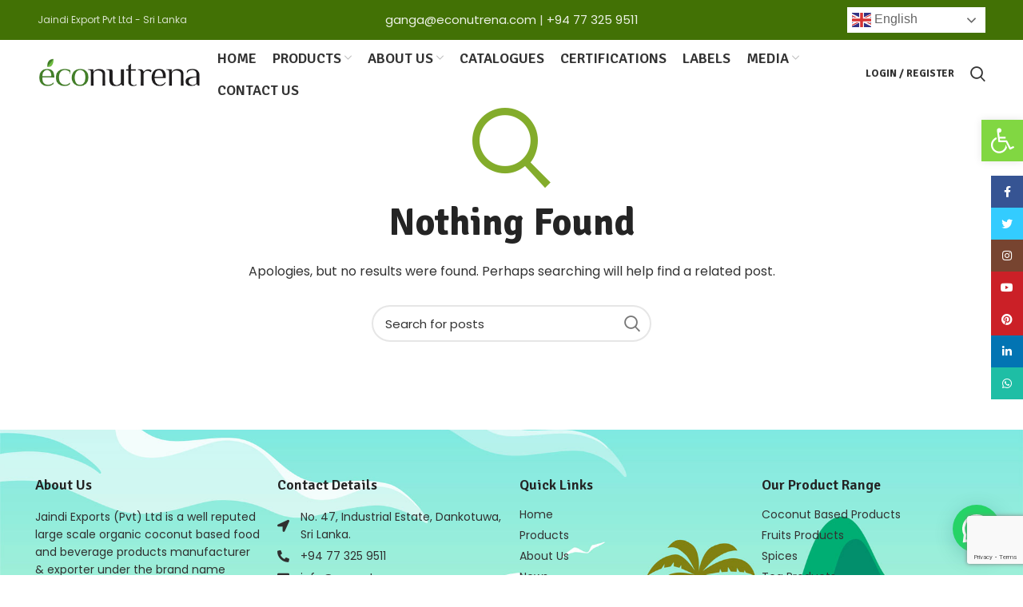

--- FILE ---
content_type: text/html; charset=UTF-8
request_url: https://www.econutrena.com/woodmart_slider/retail-2-slider/
body_size: 28103
content:
<!DOCTYPE html>
<html lang="en" prefix="og: https://ogp.me/ns#">
<head>
	<meta charset="UTF-8">
	<link rel="profile" href="http://gmpg.org/xfn/11">
	<link rel="pingback" href="https://www.econutrena.com/xmlrpc.php">

	<meta name="ahrefs-site-verification" content="3beae7ad3ff4cdb3f6e00a8af74de932706779a069b81bb4c169bb14afe35684">
	
			<script>window.MSInputMethodContext && document.documentMode && document.write('<script src="https://www.econutrena.com/wp-content/themes/woodmart.bak/js/libs/ie11CustomProperties.min.js"><\/script>');</script>
		
<!-- Search Engine Optimization by Rank Math - https://rankmath.com/ -->
<title>Retail-2 slider Archives - Econutrena - Organic Coconut Products, Spices, Fruits Exporter from Sri Lanka</title>
<meta name="robots" content="index, follow, max-snippet:-1, max-video-preview:-1, max-image-preview:large"/>
<link rel="canonical" href="https://www.econutrena.com/woodmart_slider/retail-2-slider/" />
<meta property="og:locale" content="en_US" />
<meta property="og:type" content="article" />
<meta property="og:title" content="Retail-2 slider Archives - Econutrena - Organic Coconut Products, Spices, Fruits Exporter from Sri Lanka" />
<meta property="og:url" content="https://www.econutrena.com/woodmart_slider/retail-2-slider/" />
<meta property="og:site_name" content="econutrena.com" />
<meta property="article:publisher" content="https://www.facebook.com/econutrena/" />
<meta name="twitter:card" content="summary_large_image" />
<meta name="twitter:title" content="Retail-2 slider Archives - Econutrena - Organic Coconut Products, Spices, Fruits Exporter from Sri Lanka" />
<meta name="twitter:site" content="@econutrena" />
<meta name="twitter:label1" content="Items" />
<meta name="twitter:data1" content="2" />
<script type="application/ld+json" class="rank-math-schema">{"@context":"https://schema.org","@graph":[{"@type":"Organization","@id":"https://www.econutrena.com/#organization","name":"Jaindi Exports (Pvt) Ltd","url":"https://www.econutrena.com","sameAs":["https://www.facebook.com/econutrena/","https://twitter.com/econutrena","https://www.instagram.com/econutrena3/","https://www.linkedin.com/company/econutrena/","https://www.pinterest.com/econutrena","https://www.youtube.com/channel/UCaWLE6VjAuxXWmAlcUrn66g/videos"],"logo":{"@type":"ImageObject","@id":"https://www.econutrena.com/#logo","url":"https://www.econutrena.com/wp-content/uploads/2021/10/logo-aout.png","contentUrl":"https://www.econutrena.com/wp-content/uploads/2021/10/logo-aout.png","caption":"econutrena.com","inLanguage":"en","width":"372","height":"82"}},{"@type":"WebSite","@id":"https://www.econutrena.com/#website","url":"https://www.econutrena.com","name":"econutrena.com","publisher":{"@id":"https://www.econutrena.com/#organization"},"inLanguage":"en"},{"@type":"BreadcrumbList","@id":"https://www.econutrena.com/woodmart_slider/retail-2-slider/#breadcrumb","itemListElement":[{"@type":"ListItem","position":"1","item":{"@id":"https://www.econutrena.com","name":"Home"}},{"@type":"ListItem","position":"2","item":{"@id":"https://www.econutrena.com/woodmart_slider/retail-2-slider/","name":"Retail-2 slider"}}]},{"@type":"CollectionPage","@id":"https://www.econutrena.com/woodmart_slider/retail-2-slider/#webpage","url":"https://www.econutrena.com/woodmart_slider/retail-2-slider/","name":"Retail-2 slider Archives - Econutrena - Organic Coconut Products, Spices, Fruits Exporter from Sri Lanka","isPartOf":{"@id":"https://www.econutrena.com/#website"},"inLanguage":"en","breadcrumb":{"@id":"https://www.econutrena.com/woodmart_slider/retail-2-slider/#breadcrumb"}}]}</script>
<!-- /Rank Math WordPress SEO plugin -->

<link rel='dns-prefetch' href='//www.googletagmanager.com' />
<link rel='dns-prefetch' href='//omnisnippet1.com' />
<link rel='dns-prefetch' href='//fonts.googleapis.com' />
<link rel="alternate" type="application/rss+xml" title="Econutrena - Organic Coconut Products, Spices, Fruits Exporter from Sri Lanka &raquo; Feed" href="https://www.econutrena.com/feed/" />
<link rel="alternate" type="application/rss+xml" title="Econutrena - Organic Coconut Products, Spices, Fruits Exporter from Sri Lanka &raquo; Comments Feed" href="https://www.econutrena.com/comments/feed/" />
<link rel="alternate" type="application/rss+xml" title="Econutrena - Organic Coconut Products, Spices, Fruits Exporter from Sri Lanka &raquo; Retail-2 slider Slider Feed" href="https://www.econutrena.com/woodmart_slider/retail-2-slider/feed/" />
<link rel='stylesheet' id='formidable-css' href='https://www.econutrena.com/wp-content/plugins/formidable-master/css/formidableforms.css?ver=613311.1767451105' type='text/css' media='all' />
<link rel='stylesheet' id='omnisend-woocommerce-checkout-block-checkout-newsletter-subscription-block-css' href='https://www.econutrena.com/wp-content/plugins/omnisend-connect/includes/blocks/build/omnisend-checkout-block.css?ver=0.1.1.1767451105' type='text/css' media='all' />
<style id='rank-math-toc-block-style-inline-css' type='text/css'>
.wp-block-rank-math-toc-block nav ol{counter-reset:item}.wp-block-rank-math-toc-block nav ol li{display:block}.wp-block-rank-math-toc-block nav ol li:before{content:counters(item, ".") ". ";counter-increment:item}

</style>
<style id='joinchat-button-style-inline-css' type='text/css'>
.wp-block-joinchat-button{border:none!important;text-align:center}.wp-block-joinchat-button figure{display:table;margin:0 auto;padding:0}.wp-block-joinchat-button figcaption{font:normal normal 400 .6em/2em var(--wp--preset--font-family--system-font,sans-serif);margin:0;padding:0}.wp-block-joinchat-button .joinchat-button__qr{background-color:#fff;border:6px solid #25d366;border-radius:30px;box-sizing:content-box;display:block;height:200px;margin:auto;overflow:hidden;padding:10px;width:200px}.wp-block-joinchat-button .joinchat-button__qr canvas,.wp-block-joinchat-button .joinchat-button__qr img{display:block;margin:auto}.wp-block-joinchat-button .joinchat-button__link{align-items:center;background-color:#25d366;border:6px solid #25d366;border-radius:30px;display:inline-flex;flex-flow:row nowrap;justify-content:center;line-height:1.25em;margin:0 auto;text-decoration:none}.wp-block-joinchat-button .joinchat-button__link:before{background:transparent var(--joinchat-ico) no-repeat center;background-size:100%;content:"";display:block;height:1.5em;margin:-.75em .75em -.75em 0;width:1.5em}.wp-block-joinchat-button figure+.joinchat-button__link{margin-top:10px}@media (orientation:landscape)and (min-height:481px),(orientation:portrait)and (min-width:481px){.wp-block-joinchat-button.joinchat-button--qr-only figure+.joinchat-button__link{display:none}}@media (max-width:480px),(orientation:landscape)and (max-height:480px){.wp-block-joinchat-button figure{display:none}}

</style>
<style id='classic-theme-styles-inline-css' type='text/css'>
/*! This file is auto-generated */
.wp-block-button__link{color:#fff;background-color:#32373c;border-radius:9999px;box-shadow:none;text-decoration:none;padding:calc(.667em + 2px) calc(1.333em + 2px);font-size:1.125em}.wp-block-file__button{background:#32373c;color:#fff;text-decoration:none}
</style>
<style id='global-styles-inline-css' type='text/css'>
body{--wp--preset--color--black: #000000;--wp--preset--color--cyan-bluish-gray: #abb8c3;--wp--preset--color--white: #ffffff;--wp--preset--color--pale-pink: #f78da7;--wp--preset--color--vivid-red: #cf2e2e;--wp--preset--color--luminous-vivid-orange: #ff6900;--wp--preset--color--luminous-vivid-amber: #fcb900;--wp--preset--color--light-green-cyan: #7bdcb5;--wp--preset--color--vivid-green-cyan: #00d084;--wp--preset--color--pale-cyan-blue: #8ed1fc;--wp--preset--color--vivid-cyan-blue: #0693e3;--wp--preset--color--vivid-purple: #9b51e0;--wp--preset--gradient--vivid-cyan-blue-to-vivid-purple: linear-gradient(135deg,rgba(6,147,227,1) 0%,rgb(155,81,224) 100%);--wp--preset--gradient--light-green-cyan-to-vivid-green-cyan: linear-gradient(135deg,rgb(122,220,180) 0%,rgb(0,208,130) 100%);--wp--preset--gradient--luminous-vivid-amber-to-luminous-vivid-orange: linear-gradient(135deg,rgba(252,185,0,1) 0%,rgba(255,105,0,1) 100%);--wp--preset--gradient--luminous-vivid-orange-to-vivid-red: linear-gradient(135deg,rgba(255,105,0,1) 0%,rgb(207,46,46) 100%);--wp--preset--gradient--very-light-gray-to-cyan-bluish-gray: linear-gradient(135deg,rgb(238,238,238) 0%,rgb(169,184,195) 100%);--wp--preset--gradient--cool-to-warm-spectrum: linear-gradient(135deg,rgb(74,234,220) 0%,rgb(151,120,209) 20%,rgb(207,42,186) 40%,rgb(238,44,130) 60%,rgb(251,105,98) 80%,rgb(254,248,76) 100%);--wp--preset--gradient--blush-light-purple: linear-gradient(135deg,rgb(255,206,236) 0%,rgb(152,150,240) 100%);--wp--preset--gradient--blush-bordeaux: linear-gradient(135deg,rgb(254,205,165) 0%,rgb(254,45,45) 50%,rgb(107,0,62) 100%);--wp--preset--gradient--luminous-dusk: linear-gradient(135deg,rgb(255,203,112) 0%,rgb(199,81,192) 50%,rgb(65,88,208) 100%);--wp--preset--gradient--pale-ocean: linear-gradient(135deg,rgb(255,245,203) 0%,rgb(182,227,212) 50%,rgb(51,167,181) 100%);--wp--preset--gradient--electric-grass: linear-gradient(135deg,rgb(202,248,128) 0%,rgb(113,206,126) 100%);--wp--preset--gradient--midnight: linear-gradient(135deg,rgb(2,3,129) 0%,rgb(40,116,252) 100%);--wp--preset--font-size--small: 13px;--wp--preset--font-size--medium: 20px;--wp--preset--font-size--large: 36px;--wp--preset--font-size--x-large: 42px;--wp--preset--spacing--20: 0.44rem;--wp--preset--spacing--30: 0.67rem;--wp--preset--spacing--40: 1rem;--wp--preset--spacing--50: 1.5rem;--wp--preset--spacing--60: 2.25rem;--wp--preset--spacing--70: 3.38rem;--wp--preset--spacing--80: 5.06rem;--wp--preset--shadow--natural: 6px 6px 9px rgba(0, 0, 0, 0.2);--wp--preset--shadow--deep: 12px 12px 50px rgba(0, 0, 0, 0.4);--wp--preset--shadow--sharp: 6px 6px 0px rgba(0, 0, 0, 0.2);--wp--preset--shadow--outlined: 6px 6px 0px -3px rgba(255, 255, 255, 1), 6px 6px rgba(0, 0, 0, 1);--wp--preset--shadow--crisp: 6px 6px 0px rgba(0, 0, 0, 1);}:where(.is-layout-flex){gap: 0.5em;}:where(.is-layout-grid){gap: 0.5em;}body .is-layout-flow > .alignleft{float: left;margin-inline-start: 0;margin-inline-end: 2em;}body .is-layout-flow > .alignright{float: right;margin-inline-start: 2em;margin-inline-end: 0;}body .is-layout-flow > .aligncenter{margin-left: auto !important;margin-right: auto !important;}body .is-layout-constrained > .alignleft{float: left;margin-inline-start: 0;margin-inline-end: 2em;}body .is-layout-constrained > .alignright{float: right;margin-inline-start: 2em;margin-inline-end: 0;}body .is-layout-constrained > .aligncenter{margin-left: auto !important;margin-right: auto !important;}body .is-layout-constrained > :where(:not(.alignleft):not(.alignright):not(.alignfull)){max-width: var(--wp--style--global--content-size);margin-left: auto !important;margin-right: auto !important;}body .is-layout-constrained > .alignwide{max-width: var(--wp--style--global--wide-size);}body .is-layout-flex{display: flex;}body .is-layout-flex{flex-wrap: wrap;align-items: center;}body .is-layout-flex > *{margin: 0;}body .is-layout-grid{display: grid;}body .is-layout-grid > *{margin: 0;}:where(.wp-block-columns.is-layout-flex){gap: 2em;}:where(.wp-block-columns.is-layout-grid){gap: 2em;}:where(.wp-block-post-template.is-layout-flex){gap: 1.25em;}:where(.wp-block-post-template.is-layout-grid){gap: 1.25em;}.has-black-color{color: var(--wp--preset--color--black) !important;}.has-cyan-bluish-gray-color{color: var(--wp--preset--color--cyan-bluish-gray) !important;}.has-white-color{color: var(--wp--preset--color--white) !important;}.has-pale-pink-color{color: var(--wp--preset--color--pale-pink) !important;}.has-vivid-red-color{color: var(--wp--preset--color--vivid-red) !important;}.has-luminous-vivid-orange-color{color: var(--wp--preset--color--luminous-vivid-orange) !important;}.has-luminous-vivid-amber-color{color: var(--wp--preset--color--luminous-vivid-amber) !important;}.has-light-green-cyan-color{color: var(--wp--preset--color--light-green-cyan) !important;}.has-vivid-green-cyan-color{color: var(--wp--preset--color--vivid-green-cyan) !important;}.has-pale-cyan-blue-color{color: var(--wp--preset--color--pale-cyan-blue) !important;}.has-vivid-cyan-blue-color{color: var(--wp--preset--color--vivid-cyan-blue) !important;}.has-vivid-purple-color{color: var(--wp--preset--color--vivid-purple) !important;}.has-black-background-color{background-color: var(--wp--preset--color--black) !important;}.has-cyan-bluish-gray-background-color{background-color: var(--wp--preset--color--cyan-bluish-gray) !important;}.has-white-background-color{background-color: var(--wp--preset--color--white) !important;}.has-pale-pink-background-color{background-color: var(--wp--preset--color--pale-pink) !important;}.has-vivid-red-background-color{background-color: var(--wp--preset--color--vivid-red) !important;}.has-luminous-vivid-orange-background-color{background-color: var(--wp--preset--color--luminous-vivid-orange) !important;}.has-luminous-vivid-amber-background-color{background-color: var(--wp--preset--color--luminous-vivid-amber) !important;}.has-light-green-cyan-background-color{background-color: var(--wp--preset--color--light-green-cyan) !important;}.has-vivid-green-cyan-background-color{background-color: var(--wp--preset--color--vivid-green-cyan) !important;}.has-pale-cyan-blue-background-color{background-color: var(--wp--preset--color--pale-cyan-blue) !important;}.has-vivid-cyan-blue-background-color{background-color: var(--wp--preset--color--vivid-cyan-blue) !important;}.has-vivid-purple-background-color{background-color: var(--wp--preset--color--vivid-purple) !important;}.has-black-border-color{border-color: var(--wp--preset--color--black) !important;}.has-cyan-bluish-gray-border-color{border-color: var(--wp--preset--color--cyan-bluish-gray) !important;}.has-white-border-color{border-color: var(--wp--preset--color--white) !important;}.has-pale-pink-border-color{border-color: var(--wp--preset--color--pale-pink) !important;}.has-vivid-red-border-color{border-color: var(--wp--preset--color--vivid-red) !important;}.has-luminous-vivid-orange-border-color{border-color: var(--wp--preset--color--luminous-vivid-orange) !important;}.has-luminous-vivid-amber-border-color{border-color: var(--wp--preset--color--luminous-vivid-amber) !important;}.has-light-green-cyan-border-color{border-color: var(--wp--preset--color--light-green-cyan) !important;}.has-vivid-green-cyan-border-color{border-color: var(--wp--preset--color--vivid-green-cyan) !important;}.has-pale-cyan-blue-border-color{border-color: var(--wp--preset--color--pale-cyan-blue) !important;}.has-vivid-cyan-blue-border-color{border-color: var(--wp--preset--color--vivid-cyan-blue) !important;}.has-vivid-purple-border-color{border-color: var(--wp--preset--color--vivid-purple) !important;}.has-vivid-cyan-blue-to-vivid-purple-gradient-background{background: var(--wp--preset--gradient--vivid-cyan-blue-to-vivid-purple) !important;}.has-light-green-cyan-to-vivid-green-cyan-gradient-background{background: var(--wp--preset--gradient--light-green-cyan-to-vivid-green-cyan) !important;}.has-luminous-vivid-amber-to-luminous-vivid-orange-gradient-background{background: var(--wp--preset--gradient--luminous-vivid-amber-to-luminous-vivid-orange) !important;}.has-luminous-vivid-orange-to-vivid-red-gradient-background{background: var(--wp--preset--gradient--luminous-vivid-orange-to-vivid-red) !important;}.has-very-light-gray-to-cyan-bluish-gray-gradient-background{background: var(--wp--preset--gradient--very-light-gray-to-cyan-bluish-gray) !important;}.has-cool-to-warm-spectrum-gradient-background{background: var(--wp--preset--gradient--cool-to-warm-spectrum) !important;}.has-blush-light-purple-gradient-background{background: var(--wp--preset--gradient--blush-light-purple) !important;}.has-blush-bordeaux-gradient-background{background: var(--wp--preset--gradient--blush-bordeaux) !important;}.has-luminous-dusk-gradient-background{background: var(--wp--preset--gradient--luminous-dusk) !important;}.has-pale-ocean-gradient-background{background: var(--wp--preset--gradient--pale-ocean) !important;}.has-electric-grass-gradient-background{background: var(--wp--preset--gradient--electric-grass) !important;}.has-midnight-gradient-background{background: var(--wp--preset--gradient--midnight) !important;}.has-small-font-size{font-size: var(--wp--preset--font-size--small) !important;}.has-medium-font-size{font-size: var(--wp--preset--font-size--medium) !important;}.has-large-font-size{font-size: var(--wp--preset--font-size--large) !important;}.has-x-large-font-size{font-size: var(--wp--preset--font-size--x-large) !important;}
.wp-block-navigation a:where(:not(.wp-element-button)){color: inherit;}
:where(.wp-block-post-template.is-layout-flex){gap: 1.25em;}:where(.wp-block-post-template.is-layout-grid){gap: 1.25em;}
:where(.wp-block-columns.is-layout-flex){gap: 2em;}:where(.wp-block-columns.is-layout-grid){gap: 2em;}
.wp-block-pullquote{font-size: 1.5em;line-height: 1.6;}
</style>
<link rel='stylesheet' id='wpdm-fonticon-css' href='https://www.econutrena.com/wp-content/plugins/download-manager/assets/wpdm-iconfont/css/wpdm-icons.css?ver=8899a6a27077709758e666878b5da1a8.1767451105' type='text/css' media='all' />
<link rel='stylesheet' id='wpdm-front-css' href='https://www.econutrena.com/wp-content/plugins/download-manager/assets/css/front.min.css?ver=8899a6a27077709758e666878b5da1a8.1767451105' type='text/css' media='all' />
<style id='woocommerce-inline-inline-css' type='text/css'>
.woocommerce form .form-row .required { visibility: visible; }
</style>
<link rel='stylesheet' id='site-styles.css-css' href='https://www.econutrena.com/wp-content/plugins/omnisend/styles/site-styles.css?1767451105&#038;ver=1.7.8.1767451105' type='text/css' media='all' />
<link rel='stylesheet' id='ywctm-frontend-css' href='https://www.econutrena.com/wp-content/plugins/yith-woocommerce-catalog-mode/assets/css/frontend.min.css?ver=2.30.0.1767451105' type='text/css' media='all' />
<style id='ywctm-frontend-inline-css' type='text/css'>
.widget.woocommerce.widget_shopping_cart{display: none !important}
</style>
<link rel='stylesheet' id='dflip-style-css' href='https://www.econutrena.com/wp-content/plugins/3d-flipbook-dflip-lite/assets/css/dflip.min.css?ver=2.3.75.1767451105' type='text/css' media='all' />
<style id='akismet-widget-style-inline-css' type='text/css'>

			.a-stats {
				--akismet-color-mid-green: #357b49;
				--akismet-color-white: #fff;
				--akismet-color-light-grey: #f6f7f7;

				max-width: 350px;
				width: auto;
			}

			.a-stats * {
				all: unset;
				box-sizing: border-box;
			}

			.a-stats strong {
				font-weight: 600;
			}

			.a-stats a.a-stats__link,
			.a-stats a.a-stats__link:visited,
			.a-stats a.a-stats__link:active {
				background: var(--akismet-color-mid-green);
				border: none;
				box-shadow: none;
				border-radius: 8px;
				color: var(--akismet-color-white);
				cursor: pointer;
				display: block;
				font-family: -apple-system, BlinkMacSystemFont, 'Segoe UI', 'Roboto', 'Oxygen-Sans', 'Ubuntu', 'Cantarell', 'Helvetica Neue', sans-serif;
				font-weight: 500;
				padding: 12px;
				text-align: center;
				text-decoration: none;
				transition: all 0.2s ease;
			}

			/* Extra specificity to deal with TwentyTwentyOne focus style */
			.widget .a-stats a.a-stats__link:focus {
				background: var(--akismet-color-mid-green);
				color: var(--akismet-color-white);
				text-decoration: none;
			}

			.a-stats a.a-stats__link:hover {
				filter: brightness(110%);
				box-shadow: 0 4px 12px rgba(0, 0, 0, 0.06), 0 0 2px rgba(0, 0, 0, 0.16);
			}

			.a-stats .count {
				color: var(--akismet-color-white);
				display: block;
				font-size: 1.5em;
				line-height: 1.4;
				padding: 0 13px;
				white-space: nowrap;
			}
		
</style>
<link rel='stylesheet' id='pojo-a11y-css' href='https://www.econutrena.com/wp-content/plugins/pojo-accessibility/assets/css/style.min.css?ver=1.0.0.1767451105' type='text/css' media='all' />
<link rel='stylesheet' id='elementor-frontend-css' href='https://www.econutrena.com/wp-content/uploads/elementor/css/custom-frontend-lite.min.css?ver=1701680687.1767451105' type='text/css' media='all' />
<style id='elementor-frontend-inline-css' type='text/css'>
.elementor-kit-271{--e-global-color-primary:#6EC1E4;--e-global-color-secondary:#54595F;--e-global-color-text:#7A7A7A;--e-global-color-accent:#61CE70;--e-global-color-662ca49:#C9720A;--e-global-color-558a51d:#c4265a;--e-global-color-727499f:#B30E09;--e-global-color-48738a3:#4C900C;--e-global-color-c57a9bf:#FB0713;--e-global-color-4200c21:#D8E1C7;--e-global-typography-primary-font-family:"Roboto";--e-global-typography-primary-font-weight:600;--e-global-typography-secondary-font-family:"Roboto Slab";--e-global-typography-secondary-font-weight:400;--e-global-typography-text-font-family:"Roboto";--e-global-typography-text-font-weight:400;--e-global-typography-accent-font-family:"Roboto";--e-global-typography-accent-font-weight:500;}.elementor-section.elementor-section-boxed > .elementor-container{max-width:1140px;}.e-con{--container-max-width:1140px;}.elementor-widget:not(:last-child){margin-bottom:20px;}.elementor-element{--widgets-spacing:20px;}{}h1.entry-title{display:var(--page-title-display);}.elementor-kit-271 e-page-transition{background-color:#FFBC7D;}@media(max-width:1024px){.elementor-section.elementor-section-boxed > .elementor-container{max-width:1024px;}.e-con{--container-max-width:1024px;}}@media(max-width:767px){.elementor-section.elementor-section-boxed > .elementor-container{max-width:767px;}.e-con{--container-max-width:767px;}}
</style>
<link rel='stylesheet' id='eael-general-css' href='https://www.econutrena.com/wp-content/plugins/essential-addons-for-elementor-lite/assets/front-end/css/view/general.min.css?ver=5.9.11.1767451105' type='text/css' media='all' />
<link rel='stylesheet' id='elementor-icons-css' href='https://www.econutrena.com/wp-content/plugins/elementor/assets/lib/eicons/css/elementor-icons.min.css?ver=5.29.0.1767451105' type='text/css' media='all' />
<link rel='stylesheet' id='swiper-css' href='https://www.econutrena.com/wp-content/plugins/elementor/assets/lib/swiper/css/swiper.min.css?ver=5.3.6.1767451105' type='text/css' media='all' />
<link rel='stylesheet' id='elementor-pro-css' href='https://www.econutrena.com/wp-content/uploads/elementor/css/custom-pro-frontend-lite.min.css?ver=1701680687.1767451105' type='text/css' media='all' />
<link rel='stylesheet' id='bootstrap-css' href='https://www.econutrena.com/wp-content/themes/woodmart.bak/css/bootstrap-light.min.css?ver=6.2.4.1767451105' type='text/css' media='all' />
<link rel='stylesheet' id='woodmart-style-css' href='https://www.econutrena.com/wp-content/themes/woodmart.bak/css/style-elementor.min.css?ver=6.2.4.1767451105' type='text/css' media='all' />
<link rel='stylesheet' id='wd-revolution-slider-css' href='https://www.econutrena.com/wp-content/themes/woodmart.bak/css/parts/int-revolution-slider.min.css?ver=6.2.4.1767451105' type='text/css' media='all' />
<link rel='stylesheet' id='wd-elementor-pro-base-css' href='https://www.econutrena.com/wp-content/themes/woodmart.bak/css/parts/int-elementor-pro.min.css?ver=6.2.4.1767451105' type='text/css' media='all' />
<link rel='stylesheet' id='xts-style-header_686647-css' href='https://www.econutrena.com/wp-content/uploads/2022/09/xts-header_686647-1663846220.css?ver=6.2.4.1767451105' type='text/css' media='all' />
<link rel='stylesheet' id='xts-google-fonts-css' href='https://fonts.googleapis.com/css?family=Poppins%3A400%2C600%7CSignika%3A400%2C600%2C500%2C700%7CLato%3A400%2C700&#038;ver=6.2.4.1767451105' type='text/css' media='all' />
<link rel='stylesheet' id='google-fonts-1-css' href='https://fonts.googleapis.com/css?family=Roboto%3A100%2C100italic%2C200%2C200italic%2C300%2C300italic%2C400%2C400italic%2C500%2C500italic%2C600%2C600italic%2C700%2C700italic%2C800%2C800italic%2C900%2C900italic%7CRoboto+Slab%3A100%2C100italic%2C200%2C200italic%2C300%2C300italic%2C400%2C400italic%2C500%2C500italic%2C600%2C600italic%2C700%2C700italic%2C800%2C800italic%2C900%2C900italic&#038;display=auto&#038;ver=8899a6a27077709758e666878b5da1a8.1767451105' type='text/css' media='all' />
<link rel="preconnect" href="https://fonts.gstatic.com/" crossorigin><script type="text/javascript" id="woocommerce-google-analytics-integration-gtag-js-after">
/* <![CDATA[ */
/* Google Analytics for WooCommerce (gtag.js) */
					window.dataLayer = window.dataLayer || [];
					function gtag(){dataLayer.push(arguments);}
					// Set up default consent state.
					for ( const mode of [{"analytics_storage":"denied","ad_storage":"denied","ad_user_data":"denied","ad_personalization":"denied","region":["AT","BE","BG","HR","CY","CZ","DK","EE","FI","FR","DE","GR","HU","IS","IE","IT","LV","LI","LT","LU","MT","NL","NO","PL","PT","RO","SK","SI","ES","SE","GB","CH"]}] || [] ) {
						gtag( "consent", "default", mode );
					}
					gtag("js", new Date());
					gtag("set", "developer_id.dOGY3NW", true);
					gtag("config", "G-3RDFZWB3D1", {"track_404":true,"allow_google_signals":true,"logged_in":false,"linker":{"domains":[],"allow_incoming":false},"custom_map":{"dimension1":"logged_in"}});
/* ]]> */
</script>
<script type="text/javascript" src="https://www.econutrena.com/wp-includes/js/jquery/jquery.min.js?ver=3.7.1.1767451105" id="jquery-core-js"></script>
<script type="text/javascript" src="https://www.econutrena.com/wp-includes/js/jquery/jquery-migrate.min.js?ver=3.4.1.1767451105" id="jquery-migrate-js"></script>
<script type="text/javascript" src="https://www.econutrena.com/wp-content/plugins/download-manager/assets/js/wpdm.min.js?ver=8899a6a27077709758e666878b5da1a8.1767451105" id="wpdm-frontend-js-js"></script>
<script type="text/javascript" id="wpdm-frontjs-js-extra">
/* <![CDATA[ */
var wpdm_url = {"home":"https:\/\/www.econutrena.com\/","site":"https:\/\/www.econutrena.com\/","ajax":"https:\/\/www.econutrena.com\/wp-admin\/admin-ajax.php"};
var wpdm_js = {"spinner":"<i class=\"wpdm-icon wpdm-sun wpdm-spin\"><\/i>","client_id":"dd33fa69005e1d50735d8ac556acebeb"};
var wpdm_strings = {"pass_var":"Password Verified!","pass_var_q":"Please click following button to start download.","start_dl":"Start Download"};
/* ]]> */
</script>
<script type="text/javascript" src="https://www.econutrena.com/wp-content/plugins/download-manager/assets/js/front.min.js?ver=3.3.19.1767451105" id="wpdm-frontjs-js"></script>
<script type="text/javascript" src="https://www.econutrena.com/wp-content/plugins/woocommerce/assets/js/jquery-blockui/jquery.blockUI.min.js?ver=2.7.0-wc.8.6.1.1767451105" id="jquery-blockui-js" defer="defer" data-wp-strategy="defer"></script>
<script type="text/javascript" id="wc-add-to-cart-js-extra">
/* <![CDATA[ */
var wc_add_to_cart_params = {"ajax_url":"\/wp-admin\/admin-ajax.php","wc_ajax_url":"\/?wc-ajax=%%endpoint%%","i18n_view_cart":"View cart","cart_url":"https:\/\/www.econutrena.com\/cart\/","is_cart":"","cart_redirect_after_add":"no"};
/* ]]> */
</script>
<script type="text/javascript" src="https://www.econutrena.com/wp-content/plugins/woocommerce/assets/js/frontend/add-to-cart.min.js?ver=8.6.1.1767451105" id="wc-add-to-cart-js" defer="defer" data-wp-strategy="defer"></script>
<script type="text/javascript" src="https://www.econutrena.com/wp-content/plugins/woocommerce/assets/js/js-cookie/js.cookie.min.js?ver=2.1.4-wc.8.6.1.1767451105" id="js-cookie-js" defer="defer" data-wp-strategy="defer"></script>
<script type="text/javascript" id="woocommerce-js-extra">
/* <![CDATA[ */
var woocommerce_params = {"ajax_url":"\/wp-admin\/admin-ajax.php","wc_ajax_url":"\/?wc-ajax=%%endpoint%%"};
/* ]]> */
</script>
<script type="text/javascript" src="https://www.econutrena.com/wp-content/plugins/woocommerce/assets/js/frontend/woocommerce.min.js?ver=8.6.1.1767451105" id="woocommerce-js" defer="defer" data-wp-strategy="defer"></script>
<script type="text/javascript" src="https://www.econutrena.com/wp-content/themes/woodmart.bak/js/libs/device.min.js?ver=6.2.4.1767451105" id="wd-device-library-js"></script>
<link rel="https://api.w.org/" href="https://www.econutrena.com/wp-json/" /><link rel="EditURI" type="application/rsd+xml" title="RSD" href="https://www.econutrena.com/xmlrpc.php?rsd" />

				<meta name="omnisend-site-verification" content="68fb23e613ca46de858ce5a0"/>
									<meta name="viewport" content="width=device-width, initial-scale=1.0, maximum-scale=1.0, user-scalable=no">
										<noscript><style>.woocommerce-product-gallery{ opacity: 1 !important; }</style></noscript>
	<meta name="generator" content="Elementor 3.19.4; features: e_optimized_assets_loading, e_optimized_css_loading, additional_custom_breakpoints, block_editor_assets_optimize, e_image_loading_optimization; settings: css_print_method-internal, google_font-enabled, font_display-auto">
<style type="text/css">
#pojo-a11y-toolbar .pojo-a11y-toolbar-toggle a{ background-color: #81d742;	color: #ffffff;}
#pojo-a11y-toolbar .pojo-a11y-toolbar-overlay, #pojo-a11y-toolbar .pojo-a11y-toolbar-overlay ul.pojo-a11y-toolbar-items.pojo-a11y-links{ border-color: #81d742;}
body.pojo-a11y-focusable a:focus{ outline-style: solid !important;	outline-width: 1px !important;	outline-color: #FF0000 !important;}
#pojo-a11y-toolbar{ top: 150px !important;}
#pojo-a11y-toolbar .pojo-a11y-toolbar-overlay{ background-color: #ffffff;}
#pojo-a11y-toolbar .pojo-a11y-toolbar-overlay ul.pojo-a11y-toolbar-items li.pojo-a11y-toolbar-item a, #pojo-a11y-toolbar .pojo-a11y-toolbar-overlay p.pojo-a11y-toolbar-title{ color: #333333;}
#pojo-a11y-toolbar .pojo-a11y-toolbar-overlay ul.pojo-a11y-toolbar-items li.pojo-a11y-toolbar-item a.active{ background-color: #4054b2;	color: #ffffff;}
@media (max-width: 767px) { #pojo-a11y-toolbar { top: 150px !important; } }</style><!-- Google tag (gtag.js) -->
<script async src="https://www.googletagmanager.com/gtag/js?id=G-3RDFZWB3D1"></script>
<script>
  window.dataLayer = window.dataLayer || [];
  function gtag(){dataLayer.push(arguments);}
  gtag('js', new Date());

  gtag('config', 'G-3RDFZWB3D1');
</script><meta name="ahrefs-site-verification" content="3beae7ad3ff4cdb3f6e00a8af74de932706779a069b81bb4c169bb14afe35684">
<!-- Google Tag Manager -->
<script>(function(w,d,s,l,i){w[l]=w[l]||[];w[l].push({'gtm.start':
new Date().getTime(),event:'gtm.js'});var f=d.getElementsByTagName(s)[0],
j=d.createElement(s),dl=l!='dataLayer'?'&l='+l:'';j.async=true;j.src=
'https://www.googletagmanager.com/gtm.js?id='+i+dl;f.parentNode.insertBefore(j,f);
})(window,document,'script','dataLayer','GTM-NLD9F8M');</script>
<!-- End Google Tag Manager --><meta name="generator" content="Powered by Slider Revolution 6.7.32 - responsive, Mobile-Friendly Slider Plugin for WordPress with comfortable drag and drop interface." />
<link rel="icon" href="https://www.econutrena.com/wp-content/uploads/2022/05/cropped-favicon-32x32.png" sizes="32x32" />
<link rel="icon" href="https://www.econutrena.com/wp-content/uploads/2022/05/cropped-favicon-192x192.png" sizes="192x192" />
<link rel="apple-touch-icon" href="https://www.econutrena.com/wp-content/uploads/2022/05/cropped-favicon-180x180.png" />
<meta name="msapplication-TileImage" content="https://www.econutrena.com/wp-content/uploads/2022/05/cropped-favicon-270x270.png" />
<script>function setREVStartSize(e){
			//window.requestAnimationFrame(function() {
				window.RSIW = window.RSIW===undefined ? window.innerWidth : window.RSIW;
				window.RSIH = window.RSIH===undefined ? window.innerHeight : window.RSIH;
				try {
					var pw = document.getElementById(e.c).parentNode.offsetWidth,
						newh;
					pw = pw===0 || isNaN(pw) || (e.l=="fullwidth" || e.layout=="fullwidth") ? window.RSIW : pw;
					e.tabw = e.tabw===undefined ? 0 : parseInt(e.tabw);
					e.thumbw = e.thumbw===undefined ? 0 : parseInt(e.thumbw);
					e.tabh = e.tabh===undefined ? 0 : parseInt(e.tabh);
					e.thumbh = e.thumbh===undefined ? 0 : parseInt(e.thumbh);
					e.tabhide = e.tabhide===undefined ? 0 : parseInt(e.tabhide);
					e.thumbhide = e.thumbhide===undefined ? 0 : parseInt(e.thumbhide);
					e.mh = e.mh===undefined || e.mh=="" || e.mh==="auto" ? 0 : parseInt(e.mh,0);
					if(e.layout==="fullscreen" || e.l==="fullscreen")
						newh = Math.max(e.mh,window.RSIH);
					else{
						e.gw = Array.isArray(e.gw) ? e.gw : [e.gw];
						for (var i in e.rl) if (e.gw[i]===undefined || e.gw[i]===0) e.gw[i] = e.gw[i-1];
						e.gh = e.el===undefined || e.el==="" || (Array.isArray(e.el) && e.el.length==0)? e.gh : e.el;
						e.gh = Array.isArray(e.gh) ? e.gh : [e.gh];
						for (var i in e.rl) if (e.gh[i]===undefined || e.gh[i]===0) e.gh[i] = e.gh[i-1];
											
						var nl = new Array(e.rl.length),
							ix = 0,
							sl;
						e.tabw = e.tabhide>=pw ? 0 : e.tabw;
						e.thumbw = e.thumbhide>=pw ? 0 : e.thumbw;
						e.tabh = e.tabhide>=pw ? 0 : e.tabh;
						e.thumbh = e.thumbhide>=pw ? 0 : e.thumbh;
						for (var i in e.rl) nl[i] = e.rl[i]<window.RSIW ? 0 : e.rl[i];
						sl = nl[0];
						for (var i in nl) if (sl>nl[i] && nl[i]>0) { sl = nl[i]; ix=i;}
						var m = pw>(e.gw[ix]+e.tabw+e.thumbw) ? 1 : (pw-(e.tabw+e.thumbw)) / (e.gw[ix]);
						newh =  (e.gh[ix] * m) + (e.tabh + e.thumbh);
					}
					var el = document.getElementById(e.c);
					if (el!==null && el) el.style.height = newh+"px";
					el = document.getElementById(e.c+"_wrapper");
					if (el!==null && el) {
						el.style.height = newh+"px";
						el.style.display = "block";
					}
				} catch(e){
					console.log("Failure at Presize of Slider:" + e)
				}
			//});
		  };</script>
<style>
		
		</style><meta name="generator" content="WordPress Download Manager 3.3.19" />
			<style data-type="wd-style-theme_settings_default">
				.wd-popup.wd-promo-popup{
	background-color:#111111;
	background-repeat:no-repeat;
	background-size:contain;
	background-position:left center;
}

.page-title-default{
	background-color:rgb(62,201,127);
	background-size:cover;
	background-position:center center;
}

.footer-container{
	background-color:#ffffff;
	background-image: url(https://www.econutrena.com/wp-content/uploads/2021/10/footer_bg.jpg);
	background-repeat:no-repeat;
	background-size:cover;
	background-position:center center;
}

:root{
--wd-text-font:"Poppins", Arial, Helvetica, sans-serif;
--wd-text-font-weight:400;
--wd-text-color:rgb(51,51,51);
--wd-text-font-size:16px;
}
@media (max-width: 1024px){
:root{
--wd-text-font-size:16px;
}
}
@media (max-width: 767px){
:root{
--wd-text-font-size:16px;
}
}
:root{
--wd-title-font:"Signika", Arial, Helvetica, sans-serif;
--wd-title-font-weight:600;
--wd-title-color:#242424;
}
:root{
--wd-entities-title-font:"Signika", Arial, Helvetica, sans-serif;
--wd-entities-title-font-weight:500;
--wd-entities-title-color:#333333;
--wd-entities-title-color-hover:rgb(51 51 51 / 65%);
}
:root{
--wd-alternative-font:"Lato", Arial, Helvetica, sans-serif;
}
:root{
--wd-widget-title-font:"Signika", Arial, Helvetica, sans-serif;
--wd-widget-title-font-weight:600;
--wd-widget-title-transform:uppercase;
--wd-widget-title-color:#333;
--wd-widget-title-font-size:16px;
}
:root{
--wd-header-el-font:"Signika", Arial, Helvetica, sans-serif;
--wd-header-el-font-weight:700;
--wd-header-el-transform:uppercase;
--wd-header-el-font-size:13px;
}
html .wd-nav.wd-nav-main > li > a{
	font-family: "Signika", Arial, Helvetica, sans-serif;font-weight: 600;font-size: 18px;line-height: 28px;
}

:root{
--wd-primary-color:#83AC2B;
}
:root{
--wd-alternative-color:#fbbc34;
}
:root{
--wd-link-color:#333333;
--wd-link-color-hover:#242424;
}
:root{
--btn-default-bgcolor:#f7f7f7;
}
:root{
--btn-default-bgcolor-hover:#efefef;
}
:root{
--btn-shop-bgcolor:#83b735;
}
:root{
--btn-shop-bgcolor-hover:#74a32f;
}
:root{
--btn-accent-bgcolor:#83b735;
}
:root{
--btn-accent-bgcolor-hover:#74a32f;
}
:root{
--notices-success-bg:#459647;
}
:root{
--notices-success-color:#fff;
}
:root{
--notices-warning-bg:#E0B252;
}
:root{
--notices-warning-color:#fff;
}
	:root{
			--wd-form-brd-radius: 35px;
	
	
	
	--wd-form-brd-width: 2px;

	--btn-default-color: #333;
	--btn-default-color-hover: #333;

	--btn-shop-color: #fff;
	--btn-shop-color-hover: #fff;

	--btn-accent-color: #fff;
	--btn-accent-color-hover: #fff;
	
	
	
	
	
	
			--btn-default-brd-radius: 35px;
		--btn-default-box-shadow: none;
		--btn-default-box-shadow-hover: none;
	
			--btn-shop-brd-radius: 35px;
		--btn-shop-box-shadow: none;
		--btn-shop-box-shadow-hover: none;
	
			--btn-accent-brd-radius: 35px;
		--btn-accent-box-shadow: none;
		--btn-accent-box-shadow-hover: none;
	
	
	
		}

	/* Site width */
		/* Header Boxed */
	@media (min-width: 1025px) {
		.whb-boxed:not(.whb-sticked):not(.whb-full-width) .whb-main-header {
			max-width: 1192px;
		}
	}

	.container {
		max-width: 1222px;
	}
	
	
		.elementor-section.wd-section-stretch > .elementor-column-gap-no {
			max-width: 1192px;
		}

		.elementor-section.wd-section-stretch > .elementor-column-gap-narrow {
			max-width: 1202px;
		}

		.elementor-section.wd-section-stretch > .elementor-column-gap-default {
			max-width: 1212px;
		}

		.elementor-section.wd-section-stretch > .elementor-column-gap-extended {
			max-width: 1222px;
		}

		.elementor-section.wd-section-stretch > .elementor-column-gap-wide {
			max-width: 1232px;
		}

		.elementor-section.wd-section-stretch > .elementor-column-gap-wider {
			max-width: 1252px;
		}

		@media (min-width: 1239px) {

			.platform-Windows .wd-section-stretch > .elementor-container {
				margin-left: auto;
				margin-right: auto;
			}
		}

		@media (min-width: 1222px) {

			html:not(.platform-Windows) .wd-section-stretch > .elementor-container {
				margin-left: auto;
				margin-right: auto;
			}
		}

	
/* Quick view */
div.wd-popup.popup-quick-view {
	max-width: 920px;
}

/* Shop popup */
div.wd-popup.wd-promo-popup {
	max-width: 800px;
}

/* Age verify */
div.wd-popup.wd-age-verify {
	max-width: 500px;
}

/* Header Banner */
.header-banner {
	height: 40px;
}

body.header-banner-display .website-wrapper {
	margin-top:40px;
}

/* Tablet */
@media (max-width: 1024px) {
	/* header Banner */
	.header-banner {
		height: 40px;
	}
	
	body.header-banner-display .website-wrapper {
		margin-top:40px;
	}
}

.woodmart-woocommerce-layered-nav .wd-scroll-content {
	max-height: 280px;
}
		
@font-face {
	font-weight: normal;
	font-style: normal;
	font-family: "woodmart-font";
	src: url("//www.econutrena.com/wp-content/themes/woodmart.bak/fonts/woodmart-font.woff2?v=6.2.4") format("woff2");
}

.main-page-wrapper{
padding-top:0px !important;
}
.price{display:none;}@media (min-width: 1025px) {
	.wd-list li:not(:last-child) {
     margin-bottom: 5px !important; 
}
}

			</style>
			                <style>
        /* WPDM Link Template Styles */        </style>
                <style>

            :root {
                --color-primary: #f9b848;
                --color-primary-rgb: 249, 184, 72;
                --color-primary-hover: #4a8eff;
                --color-primary-active: #4a8eff;
                --color-secondary: #6c757d;
                --color-secondary-rgb: 108, 117, 125;
                --color-secondary-hover: #6c757d;
                --color-secondary-active: #6c757d;
                --color-success: #18ce0f;
                --color-success-rgb: 24, 206, 15;
                --color-success-hover: #18ce0f;
                --color-success-active: #18ce0f;
                --color-info: #2CA8FF;
                --color-info-rgb: 44, 168, 255;
                --color-info-hover: #2CA8FF;
                --color-info-active: #2CA8FF;
                --color-warning: #FFB236;
                --color-warning-rgb: 255, 178, 54;
                --color-warning-hover: #FFB236;
                --color-warning-active: #FFB236;
                --color-danger: #ff5062;
                --color-danger-rgb: 255, 80, 98;
                --color-danger-hover: #ff5062;
                --color-danger-active: #ff5062;
                --color-green: #30b570;
                --color-blue: #0073ff;
                --color-purple: #8557D3;
                --color-red: #ff5062;
                --color-muted: rgba(69, 89, 122, 0.6);
                --wpdm-font: "Rubik", -apple-system, BlinkMacSystemFont, "Segoe UI", Roboto, Helvetica, Arial, sans-serif, "Apple Color Emoji", "Segoe UI Emoji", "Segoe UI Symbol";
            }

            .wpdm-download-link.btn.btn-primary {
                border-radius: 4px;
            }


        </style>
        </head>

<body class="archive tax-woodmart_slider term-retail-2-slider term-51 theme-woodmart.bak woocommerce-no-js wrapper-full-width  catalog-mode-on categories-accordion-on woodmart-ajax-shop-on offcanvas-sidebar-mobile offcanvas-sidebar-tablet login-see-prices hide-larger-price elementor-default elementor-kit-271">
			<script type="text/javascript" id="wd-flicker-fix">// Flicker fix.</script><!-- Google Tag Manager (noscript) -->
<noscript><iframe src="https://www.googletagmanager.com/ns.html?id=GTM-NLD9F8M"
height="0" width="0" style="display:none;visibility:hidden"></iframe></noscript>
<!-- End Google Tag Manager (noscript) -->	
	
	<div class="website-wrapper">
									<header class="whb-header whb-full-width whb-sticky-shadow whb-scroll-stick whb-sticky-real">
					<div class="whb-main-header">
	
<div class="whb-row whb-top-bar whb-not-sticky-row whb-with-bg whb-without-border whb-color-light whb-flex-equal-sides">
	<div class="container">
		<div class="whb-flex-row whb-top-bar-inner">
			<div class="whb-column whb-col-left whb-visible-lg">
	
<div class="wd-header-text set-cont-mb-s reset-last-child  wd-inline">Jaindi Export Pvt Ltd - Sri Lanka</div>
</div>
<div class="whb-column whb-col-center whb-visible-lg">
	
<div class="wd-header-text set-cont-mb-s reset-last-child header_contact wd-inline"><div style="font-size: 15px;"><a href="mailto:ganga@econutrena.com">ganga@econutrena.com</a> | <a href="tel:+94 77 325 9511">+94 77 325 9511</a></div></div>
</div>
<div class="whb-column whb-col-right whb-visible-lg">
	
<div class="wd-header-text set-cont-mb-s reset-last-child  wd-inline"><div class="gtranslate_wrapper" id="gt-wrapper-69009430"></div></div>
</div>
<div class="whb-column whb-col-mobile whb-hidden-lg">
	
<div class="wd-header-text set-cont-mb-s reset-last-child  wd-inline"><p style="text-align: center; font-size: 16px;"><a href="mailto:ganga@econutrena.com">ganga@econutrena.com</a> | <a href="tel:+94 77 325 9511">+94 77 325 9511</a></p></div>
</div>
		</div>
	</div>
</div>

<div class="whb-row whb-general-header whb-sticky-row whb-without-bg whb-without-border whb-color-dark whb-flex-equal-sides">
	<div class="container">
		<div class="whb-flex-row whb-general-header-inner">
			<div class="whb-column whb-col-left whb-visible-lg">
	<div class="site-logo wd-switch-logo">
	<a href="https://www.econutrena.com/" class="wd-logo wd-main-logo" rel="home">
		<img src="https://www.econutrena.com/wp-content/uploads/2021/09/econutrena-logo-100.png" alt="Econutrena - Organic Coconut Products, Spices, Fruits Exporter from Sri Lanka" style="max-width: 205px;" />	</a>
					<a href="https://www.econutrena.com/" class="wd-logo wd-sticky-logo" rel="home">
			<img src="https://www.econutrena.com/wp-content/uploads/2021/09/econutrena-logo-50.png" alt="Econutrena - Organic Coconut Products, Spices, Fruits Exporter from Sri Lanka" style="max-width: 205px;" />		</a>
	</div>
</div>
<div class="whb-column whb-col-center whb-visible-lg">
	<div class="wd-header-nav wd-header-main-nav text-left" role="navigation">
	<ul id="menu-main-menu" class="menu wd-nav wd-nav-main wd-style-default wd-gap-s"><li id="menu-item-11160" class="menu-item menu-item-type-post_type menu-item-object-page menu-item-home menu-item-11160 item-level-0 menu-simple-dropdown wd-event-hover"><a href="https://www.econutrena.com/" class="woodmart-nav-link"><span class="nav-link-text">Home</span></a></li>
<li id="menu-item-10495" class="menu-item menu-item-type-custom menu-item-object-custom menu-item-has-children menu-item-10495 item-level-0 menu-simple-dropdown wd-event-hover dropdown-load-ajax"><a href="#" class="woodmart-nav-link"><span class="nav-link-text">Products</span></a><div class="color-scheme-dark wd-design-default wd-dropdown-menu wd-dropdown"><div class="container">
<ul class="wd-sub-menu color-scheme-dark">
	<li id="menu-item-10503" class="menu-item menu-item-type-post_type menu-item-object-page menu-item-10503 item-level-1"><a href="https://www.econutrena.com/coconut-based-products/" class="woodmart-nav-link">Coconut Based Products</a></li>
	<li id="menu-item-11563" class="menu-item menu-item-type-post_type menu-item-object-page menu-item-11563 item-level-1"><a href="https://www.econutrena.com/fruits-products/" class="woodmart-nav-link">Fruits Products</a></li>
	<li id="menu-item-11562" class="menu-item menu-item-type-post_type menu-item-object-page menu-item-11562 item-level-1"><a href="https://www.econutrena.com/spices/" class="woodmart-nav-link">Spices</a></li>
	<li id="menu-item-11561" class="menu-item menu-item-type-post_type menu-item-object-page menu-item-11561 item-level-1"><a href="https://www.econutrena.com/tea-products/" class="woodmart-nav-link">Tea Products</a></li>
	<li id="menu-item-11560" class="menu-item menu-item-type-post_type menu-item-object-page menu-item-11560 item-level-1"><a href="https://www.econutrena.com/cooking-ingredients-salad-dressing/" class="woodmart-nav-link">Coconut Salad Dressing &#038; Cooking Ingredients</a></li>
	<li id="menu-item-11559" class="menu-item menu-item-type-post_type menu-item-object-page menu-item-11559 item-level-1"><a href="https://www.econutrena.com/bulk-food-ingredients-and-beverages/" class="woodmart-nav-link">Bulk Food Ingredients and Beverages</a></li>
	<li id="menu-item-11558" class="menu-item menu-item-type-post_type menu-item-object-page menu-item-11558 item-level-1"><a href="https://www.econutrena.com/baking-products/" class="woodmart-nav-link">Baking Products</a></li>
	<li id="menu-item-11557" class="menu-item menu-item-type-post_type menu-item-object-page menu-item-11557 item-level-1"><a href="https://www.econutrena.com/health-beauty-care-cosmetics-products/" class="woodmart-nav-link">Health Beauty Care Cosmetics Products</a></li>
</ul>
</div>
</div>
</li>
<li id="menu-item-12382" class="menu-item menu-item-type-post_type menu-item-object-page menu-item-has-children menu-item-12382 item-level-0 menu-simple-dropdown wd-event-hover"><a href="https://www.econutrena.com/about-jaindi-export/" class="woodmart-nav-link"><span class="nav-link-text">About Us</span></a><div class="color-scheme-dark wd-design-default wd-dropdown-menu wd-dropdown"><div class="container">
<ul class="wd-sub-menu color-scheme-dark">
	<li id="menu-item-11162" class="menu-item menu-item-type-post_type menu-item-object-page menu-item-11162 item-level-1"><a href="https://www.econutrena.com/about-jaindi-export/" class="woodmart-nav-link">About Jaindi Exports</a></li>
	<li id="menu-item-15886" class="menu-item menu-item-type-post_type menu-item-object-page menu-item-15886 item-level-1"><a href="https://www.econutrena.com/about-jaindi-export/our-team/" class="woodmart-nav-link">Our Team</a></li>
	<li id="menu-item-266" class="menu-item menu-item-type-post_type menu-item-object-page menu-item-266 item-level-1"><a href="https://www.econutrena.com/quality-policy/" class="woodmart-nav-link">Quality Policy</a></li>
	<li id="menu-item-265" class="menu-item menu-item-type-post_type menu-item-object-page menu-item-265 item-level-1"><a href="https://www.econutrena.com/food-safety/" class="woodmart-nav-link">Food Safety</a></li>
	<li id="menu-item-263" class="menu-item menu-item-type-post_type menu-item-object-page menu-item-263 item-level-1"><a href="https://www.econutrena.com/sustainability/" class="woodmart-nav-link">Sustainability</a></li>
	<li id="menu-item-14197" class="menu-item menu-item-type-post_type menu-item-object-page menu-item-14197 item-level-1"><a href="https://www.econutrena.com/md-message/" class="woodmart-nav-link">Chairman’s Message</a></li>
	<li id="menu-item-14337" class="menu-item menu-item-type-post_type menu-item-object-page menu-item-14337 item-level-1"><a href="https://www.econutrena.com/international-exhibitions/" class="woodmart-nav-link">International Exhibitions</a></li>
</ul>
</div>
</div>
</li>
<li id="menu-item-13988" class="menu-item menu-item-type-post_type menu-item-object-page menu-item-13988 item-level-0 menu-simple-dropdown wd-event-hover"><a href="https://www.econutrena.com/catalogue/" class="woodmart-nav-link"><span class="nav-link-text">Catalogues</span></a></li>
<li id="menu-item-15897" class="menu-item menu-item-type-post_type menu-item-object-page menu-item-15897 item-level-0 menu-simple-dropdown wd-event-hover"><a href="https://www.econutrena.com/about-jaindi-export/certifications/" class="woodmart-nav-link"><span class="nav-link-text">Certifications</span></a></li>
<li id="menu-item-15944" class="menu-item menu-item-type-post_type menu-item-object-page menu-item-15944 item-level-0 menu-simple-dropdown wd-event-hover"><a href="https://www.econutrena.com/about-jaindi-export/labels/" class="woodmart-nav-link"><span class="nav-link-text">Labels</span></a></li>
<li id="menu-item-17593" class="menu-item menu-item-type-custom menu-item-object-custom menu-item-has-children menu-item-17593 item-level-0 menu-simple-dropdown wd-event-hover"><a href="#" class="woodmart-nav-link"><span class="nav-link-text">Media</span></a><div class="color-scheme-dark wd-design-default wd-dropdown-menu wd-dropdown"><div class="container">
<ul class="wd-sub-menu color-scheme-dark">
	<li id="menu-item-264" class="menu-item menu-item-type-post_type menu-item-object-page menu-item-264 item-level-1"><a href="https://www.econutrena.com/news/" class="woodmart-nav-link">News</a></li>
	<li id="menu-item-17594" class="menu-item menu-item-type-post_type menu-item-object-page menu-item-17594 item-level-1"><a href="https://www.econutrena.com/videos/" class="woodmart-nav-link">Econutrena Videos</a></li>
	<li id="menu-item-17903" class="menu-item menu-item-type-post_type menu-item-object-page menu-item-17903 item-level-1"><a href="https://www.econutrena.com/econutrena-recipes/" class="woodmart-nav-link">Econutrena Recipes</a></li>
</ul>
</div>
</div>
</li>
<li id="menu-item-267" class="menu-item menu-item-type-post_type menu-item-object-page menu-item-267 item-level-0 menu-simple-dropdown wd-event-hover"><a href="https://www.econutrena.com/contact-us/" class="woodmart-nav-link"><span class="nav-link-text">Contact Us</span></a></li>
</ul></div><!--END MAIN-NAV-->
</div>
<div class="whb-column whb-col-right whb-visible-lg">
	<div class="wd-header-my-account wd-tools-element wd-event-hover  wd-account-style-text login-side-opener">
			<a href="https://www.econutrena.com/my-account/" title="My account">
			<span class="wd-tools-icon">
							</span>
			<span class="wd-tools-text">
				Login / Register			</span>
		</a>
		
			</div>
<div class="wd-header-search wd-tools-element wd-display-full-screen" title="Search">
	<a href="javascript:void(0);">
		<span class="wd-tools-icon">
					</span>
	</a>
	</div>
</div>
<div class="whb-column whb-mobile-left whb-hidden-lg">
	<div class="wd-tools-element wd-header-mobile-nav wd-style-text">
	<a href="#" rel="nofollow">
		<span class="wd-tools-icon">
					</span>
	
		<span class="wd-tools-text">Menu</span>
	</a>
</div><!--END wd-header-mobile-nav--></div>
<div class="whb-column whb-mobile-center whb-hidden-lg">
	<div class="site-logo wd-switch-logo">
	<a href="https://www.econutrena.com/" class="wd-logo wd-main-logo" rel="home">
		<img src="https://www.econutrena.com/wp-content/uploads/2021/09/econutrena-logo-50.png" alt="Econutrena - Organic Coconut Products, Spices, Fruits Exporter from Sri Lanka" style="max-width: 272px;" />	</a>
					<a href="https://www.econutrena.com/" class="wd-logo wd-sticky-logo" rel="home">
			<img src="https://www.econutrena.com/wp-content/uploads/2021/09/econutrena-logo-50.png" alt="Econutrena - Organic Coconut Products, Spices, Fruits Exporter from Sri Lanka" style="max-width: 179px;" />		</a>
	</div>
</div>
<div class="whb-column whb-mobile-right whb-hidden-lg whb-empty-column">
	</div>
		</div>
	</div>
</div>
</div>
				</header>
			
								<div class="main-page-wrapper">
		
		
		<!-- MAIN CONTENT AREA -->
				<div class="container">
			<div class="row content-layout-wrapper align-items-start">
				

<div class="site-content col-lg-12 col-12 col-md-12" role="main">

	
							
	<article id="post-0" class="post no-results not-found">
		<header class="entry-header">
			<h1 class="entry-title">Nothing Found</h1>
		</header>

		<div class="entry-content">
			<p>Apologies, but no results were found. Perhaps searching will help find a related post.</p>
						<div class="wd-search-form">
								<form role="search" method="get" class="searchform " action="https://www.econutrena.com/" >
					<input type="text" class="s" placeholder="Search for posts" value="" name="s" aria-label="Search" title="Search for posts" />
					<input type="hidden" name="post_type" value="post">
										<button type="submit" class="searchsubmit">
						<span>
							Search						</span>
											</button>
				</form>
											</div>
				</div><!-- .entry-content -->
	</article><!-- #post-0 -->
			
		
</div><!-- .site-content -->


			</div><!-- .main-page-wrapper --> 
			</div> <!-- end row -->
	</div> <!-- end container -->

					<div class="wd-prefooter">
			<div class="container">
																</div>
		</div>
	
			<footer class="footer-container color-scheme-dark">
																<div class="container main-footer">
						<style>.elementor-10916 .elementor-element.elementor-element-417722c{padding:50px 0px 0px 0px;}.elementor-10916 .elementor-element.elementor-element-fb1fda4{color:#303030;font-size:14px;}.elementor-10916 .elementor-element.elementor-element-3a4165c .elementor-icon-list-items:not(.elementor-inline-items) .elementor-icon-list-item:not(:last-child){padding-bottom:calc(5px/2);}.elementor-10916 .elementor-element.elementor-element-3a4165c .elementor-icon-list-items:not(.elementor-inline-items) .elementor-icon-list-item:not(:first-child){margin-top:calc(5px/2);}.elementor-10916 .elementor-element.elementor-element-3a4165c .elementor-icon-list-items.elementor-inline-items .elementor-icon-list-item{margin-right:calc(5px/2);margin-left:calc(5px/2);}.elementor-10916 .elementor-element.elementor-element-3a4165c .elementor-icon-list-items.elementor-inline-items{margin-right:calc(-5px/2);margin-left:calc(-5px/2);}body.rtl .elementor-10916 .elementor-element.elementor-element-3a4165c .elementor-icon-list-items.elementor-inline-items .elementor-icon-list-item:after{left:calc(-5px/2);}body:not(.rtl) .elementor-10916 .elementor-element.elementor-element-3a4165c .elementor-icon-list-items.elementor-inline-items .elementor-icon-list-item:after{right:calc(-5px/2);}.elementor-10916 .elementor-element.elementor-element-3a4165c .elementor-icon-list-icon i{color:#303030;transition:color 0.3s;}.elementor-10916 .elementor-element.elementor-element-3a4165c .elementor-icon-list-icon svg{fill:#303030;transition:fill 0.3s;}.elementor-10916 .elementor-element.elementor-element-3a4165c{--e-icon-list-icon-size:15px;--e-icon-list-icon-align:left;--e-icon-list-icon-margin:0 calc(var(--e-icon-list-icon-size, 1em) * 0.25) 0 0;--icon-vertical-offset:0px;}.elementor-10916 .elementor-element.elementor-element-3a4165c .elementor-icon-list-icon{padding-right:5px;}.elementor-10916 .elementor-element.elementor-element-3a4165c .elementor-icon-list-item > .elementor-icon-list-text, .elementor-10916 .elementor-element.elementor-element-3a4165c .elementor-icon-list-item > a{font-size:14px;}.elementor-10916 .elementor-element.elementor-element-3a4165c .elementor-icon-list-text{color:#303030;transition:color 0.3s;}.elementor-10916 .elementor-element.elementor-element-f7c4f3d{font-size:14px;line-height:16px;}.elementor-10916 .elementor-element.elementor-element-5f66b22{font-size:14px;line-height:16px;}.elementor-10916 .elementor-element.elementor-element-c393e28{font-size:14px;line-height:16px;}.elementor-10916 .elementor-element.elementor-element-844a513{--grid-template-columns:repeat(4, auto);--icon-size:18px;--grid-column-gap:13px;--grid-row-gap:7px;}.elementor-10916 .elementor-element.elementor-element-844a513 .elementor-widget-container{text-align:left;}.elementor-10916 .elementor-element.elementor-element-844a513 .elementor-social-icon{--icon-padding:0.6em;}@media(max-width:880px) and (min-width:768px){.elementor-10916 .elementor-element.elementor-element-be5dd42{width:30%;}.elementor-10916 .elementor-element.elementor-element-16a1d12{width:20%;}}@media(max-width:880px){.elementor-10916 .elementor-element.elementor-element-417722c{padding:50px 0px 50px 0px;}}@media(max-width:767px){.elementor-10916 .elementor-element.elementor-element-67ed0c6{width:100%;}.elementor-10916 .elementor-element.elementor-element-be5dd42{width:100%;}.elementor-10916 .elementor-element.elementor-element-16a1d12{width:50%;}.elementor-10916 .elementor-element.elementor-element-f7c4f3d{font-size:14px;line-height:15px;}.elementor-10916 .elementor-element.elementor-element-5f66b22{font-size:14px;line-height:15px;}.elementor-10916 .elementor-element.elementor-element-87f774f{width:50%;}.elementor-10916 .elementor-element.elementor-element-c393e28{font-size:14px;line-height:15px;}.elementor-10916 .elementor-element.elementor-element-844a513{--grid-template-columns:repeat(3, auto);}.elementor-10916 .elementor-element.elementor-element-844a513 .elementor-widget-container{text-align:center;}.elementor-10916 .elementor-element.elementor-element-844a513 > .elementor-widget-container{margin:0px 0px 0px 0px;padding:0px 0px 0px 0px;}}</style><style id="elementor-post-10916">.elementor-10916 .elementor-element.elementor-element-417722c{padding:50px 0px 0px 0px;}.elementor-10916 .elementor-element.elementor-element-fb1fda4{color:#303030;font-size:14px;}.elementor-10916 .elementor-element.elementor-element-3a4165c .elementor-icon-list-items:not(.elementor-inline-items) .elementor-icon-list-item:not(:last-child){padding-bottom:calc(5px/2);}.elementor-10916 .elementor-element.elementor-element-3a4165c .elementor-icon-list-items:not(.elementor-inline-items) .elementor-icon-list-item:not(:first-child){margin-top:calc(5px/2);}.elementor-10916 .elementor-element.elementor-element-3a4165c .elementor-icon-list-items.elementor-inline-items .elementor-icon-list-item{margin-right:calc(5px/2);margin-left:calc(5px/2);}.elementor-10916 .elementor-element.elementor-element-3a4165c .elementor-icon-list-items.elementor-inline-items{margin-right:calc(-5px/2);margin-left:calc(-5px/2);}body.rtl .elementor-10916 .elementor-element.elementor-element-3a4165c .elementor-icon-list-items.elementor-inline-items .elementor-icon-list-item:after{left:calc(-5px/2);}body:not(.rtl) .elementor-10916 .elementor-element.elementor-element-3a4165c .elementor-icon-list-items.elementor-inline-items .elementor-icon-list-item:after{right:calc(-5px/2);}.elementor-10916 .elementor-element.elementor-element-3a4165c .elementor-icon-list-icon i{color:#303030;transition:color 0.3s;}.elementor-10916 .elementor-element.elementor-element-3a4165c .elementor-icon-list-icon svg{fill:#303030;transition:fill 0.3s;}.elementor-10916 .elementor-element.elementor-element-3a4165c{--e-icon-list-icon-size:15px;--e-icon-list-icon-align:left;--e-icon-list-icon-margin:0 calc(var(--e-icon-list-icon-size, 1em) * 0.25) 0 0;--icon-vertical-offset:0px;}.elementor-10916 .elementor-element.elementor-element-3a4165c .elementor-icon-list-icon{padding-right:5px;}.elementor-10916 .elementor-element.elementor-element-3a4165c .elementor-icon-list-item > .elementor-icon-list-text, .elementor-10916 .elementor-element.elementor-element-3a4165c .elementor-icon-list-item > a{font-size:14px;}.elementor-10916 .elementor-element.elementor-element-3a4165c .elementor-icon-list-text{color:#303030;transition:color 0.3s;}.elementor-10916 .elementor-element.elementor-element-f7c4f3d{font-size:14px;line-height:16px;}.elementor-10916 .elementor-element.elementor-element-5f66b22{font-size:14px;line-height:16px;}.elementor-10916 .elementor-element.elementor-element-c393e28{font-size:14px;line-height:16px;}.elementor-10916 .elementor-element.elementor-element-844a513{--grid-template-columns:repeat(4, auto);--icon-size:18px;--grid-column-gap:13px;--grid-row-gap:7px;}.elementor-10916 .elementor-element.elementor-element-844a513 .elementor-widget-container{text-align:left;}.elementor-10916 .elementor-element.elementor-element-844a513 .elementor-social-icon{--icon-padding:0.6em;}@media(max-width:880px) and (min-width:768px){.elementor-10916 .elementor-element.elementor-element-be5dd42{width:30%;}.elementor-10916 .elementor-element.elementor-element-16a1d12{width:20%;}}@media(max-width:880px){.elementor-10916 .elementor-element.elementor-element-417722c{padding:50px 0px 50px 0px;}}@media(max-width:767px){.elementor-10916 .elementor-element.elementor-element-67ed0c6{width:100%;}.elementor-10916 .elementor-element.elementor-element-be5dd42{width:100%;}.elementor-10916 .elementor-element.elementor-element-16a1d12{width:50%;}.elementor-10916 .elementor-element.elementor-element-f7c4f3d{font-size:14px;line-height:15px;}.elementor-10916 .elementor-element.elementor-element-5f66b22{font-size:14px;line-height:15px;}.elementor-10916 .elementor-element.elementor-element-87f774f{width:50%;}.elementor-10916 .elementor-element.elementor-element-c393e28{font-size:14px;line-height:15px;}.elementor-10916 .elementor-element.elementor-element-844a513{--grid-template-columns:repeat(3, auto);}.elementor-10916 .elementor-element.elementor-element-844a513 .elementor-widget-container{text-align:center;}.elementor-10916 .elementor-element.elementor-element-844a513 > .elementor-widget-container{margin:0px 0px 0px 0px;padding:0px 0px 0px 0px;}}</style>		<div data-elementor-type="wp-post" data-elementor-id="10916" class="elementor elementor-10916" data-elementor-post-type="cms_block">
						<section class="wd-negative-gap elementor-section elementor-top-section elementor-element elementor-element-417722c elementor-section-boxed elementor-section-height-default elementor-section-height-default wd-section-disabled" data-id="417722c" data-element_type="section">
						<div class="elementor-container elementor-column-gap-default">
					<div class="elementor-column elementor-col-25 elementor-top-column elementor-element elementor-element-67ed0c6" data-id="67ed0c6" data-element_type="column">
			<div class="elementor-widget-wrap elementor-element-populated">
						<div class="elementor-element elementor-element-03cc01a elementor-widget elementor-widget-heading" data-id="03cc01a" data-element_type="widget" data-widget_type="heading.default">
				<div class="elementor-widget-container">
			<style>/*! elementor - v3.19.0 - 28-02-2024 */
.elementor-heading-title{padding:0;margin:0;line-height:1}.elementor-widget-heading .elementor-heading-title[class*=elementor-size-]>a{color:inherit;font-size:inherit;line-height:inherit}.elementor-widget-heading .elementor-heading-title.elementor-size-small{font-size:15px}.elementor-widget-heading .elementor-heading-title.elementor-size-medium{font-size:19px}.elementor-widget-heading .elementor-heading-title.elementor-size-large{font-size:29px}.elementor-widget-heading .elementor-heading-title.elementor-size-xl{font-size:39px}.elementor-widget-heading .elementor-heading-title.elementor-size-xxl{font-size:59px}</style><h4 class="elementor-heading-title elementor-size-default">About Us</h4>		</div>
				</div>
				<div class="elementor-element elementor-element-fb1fda4 color-scheme-inherit text-left elementor-widget elementor-widget-text-editor" data-id="fb1fda4" data-element_type="widget" data-widget_type="text-editor.default">
				<div class="elementor-widget-container">
			<style>/*! elementor - v3.19.0 - 28-02-2024 */
.elementor-widget-text-editor.elementor-drop-cap-view-stacked .elementor-drop-cap{background-color:#69727d;color:#fff}.elementor-widget-text-editor.elementor-drop-cap-view-framed .elementor-drop-cap{color:#69727d;border:3px solid;background-color:transparent}.elementor-widget-text-editor:not(.elementor-drop-cap-view-default) .elementor-drop-cap{margin-top:8px}.elementor-widget-text-editor:not(.elementor-drop-cap-view-default) .elementor-drop-cap-letter{width:1em;height:1em}.elementor-widget-text-editor .elementor-drop-cap{float:left;text-align:center;line-height:1;font-size:50px}.elementor-widget-text-editor .elementor-drop-cap-letter{display:inline-block}</style>				<p>Jaindi Exports (Pvt) Ltd is a well reputed large scale organic coconut based food and beverage products manufacturer &amp; exporter under the brand name econutrena. Primarily based in Sri Lanka&#8230;</p>						</div>
				</div>
					</div>
		</div>
				<div class="elementor-column elementor-col-25 elementor-top-column elementor-element elementor-element-be5dd42" data-id="be5dd42" data-element_type="column">
			<div class="elementor-widget-wrap elementor-element-populated">
						<div class="elementor-element elementor-element-fd3743e elementor-widget elementor-widget-heading" data-id="fd3743e" data-element_type="widget" data-widget_type="heading.default">
				<div class="elementor-widget-container">
			<h4 class="elementor-heading-title elementor-size-default">Contact Details</h4>		</div>
				</div>
				<div class="elementor-element elementor-element-3a4165c elementor-align-left elementor-icon-list--layout-traditional elementor-list-item-link-full_width elementor-widget elementor-widget-icon-list" data-id="3a4165c" data-element_type="widget" data-widget_type="icon-list.default">
				<div class="elementor-widget-container">
			<link rel="stylesheet" href="https://www.econutrena.com/wp-content/uploads/elementor/css/custom-widget-icon-list.min.css?ver=1701680687">		<ul class="elementor-icon-list-items">
							<li class="elementor-icon-list-item">
											<span class="elementor-icon-list-icon">
							<i aria-hidden="true" class="fas fa-location-arrow"></i>						</span>
										<span class="elementor-icon-list-text">No. 47, Industrial Estate, Dankotuwa, Sri Lanka.</span>
									</li>
								<li class="elementor-icon-list-item">
											<span class="elementor-icon-list-icon">
							<i aria-hidden="true" class="fas fa-phone-alt"></i>						</span>
										<span class="elementor-icon-list-text">+94 77 325 9511</span>
									</li>
								<li class="elementor-icon-list-item">
											<span class="elementor-icon-list-icon">
							<i aria-hidden="true" class="fas fa-envelope"></i>						</span>
										<span class="elementor-icon-list-text">info@econutrena.com</span>
									</li>
						</ul>
				</div>
				</div>
					</div>
		</div>
				<div class="elementor-column elementor-col-25 elementor-top-column elementor-element elementor-element-16a1d12" data-id="16a1d12" data-element_type="column">
			<div class="elementor-widget-wrap elementor-element-populated">
						<div class="elementor-element elementor-element-261fe62 elementor-widget elementor-widget-heading" data-id="261fe62" data-element_type="widget" data-widget_type="heading.default">
				<div class="elementor-widget-container">
			<h4 class="elementor-heading-title elementor-size-default">Quick Links</h4>		</div>
				</div>
				<div class="elementor-element elementor-element-f7c4f3d color-scheme-inherit text-left elementor-widget elementor-widget-text-editor" data-id="f7c4f3d" data-element_type="widget" data-widget_type="text-editor.default">
				<div class="elementor-widget-container">
							<div class="textwidget"><ul class="menu"><li><a href="https://www.econutrena.com/">Home</a></li><li><a href="https://www.econutrena.com/products/">Products</a></li><li><a href="https://www.econutrena.com/about-us/">About Us</a></li><li><a href="https://www.econutrena.com/news/">News</a></li><li><a href="https://www.econutrena.com/contact-us/">Contact Us</a></li></ul></div>						</div>
				</div>
				<div class="elementor-element elementor-element-b4acbf4 elementor-widget elementor-widget-heading" data-id="b4acbf4" data-element_type="widget" data-widget_type="heading.default">
				<div class="elementor-widget-container">
			<h4 class="elementor-heading-title elementor-size-default">Policies </h4>		</div>
				</div>
				<div class="elementor-element elementor-element-5f66b22 color-scheme-inherit text-left elementor-widget elementor-widget-text-editor" data-id="5f66b22" data-element_type="widget" data-widget_type="text-editor.default">
				<div class="elementor-widget-container">
							<div class="textwidget"><ul class="menu"><li><a href="https://www.econutrena.com/quality-policy/">Quality Policy</a></li><li><a href="https://www.econutrena.com/food-safety/">Food Safety</a></li><li><a href="https://www.econutrena.com/sustainability/">Sustainability</a></li></ul></div>						</div>
				</div>
					</div>
		</div>
				<div class="elementor-column elementor-col-25 elementor-top-column elementor-element elementor-element-87f774f" data-id="87f774f" data-element_type="column">
			<div class="elementor-widget-wrap elementor-element-populated">
						<div class="elementor-element elementor-element-f2bfca1 elementor-widget elementor-widget-heading" data-id="f2bfca1" data-element_type="widget" data-widget_type="heading.default">
				<div class="elementor-widget-container">
			<h4 class="elementor-heading-title elementor-size-default">Our Product Range</h4>		</div>
				</div>
				<div class="elementor-element elementor-element-c393e28 color-scheme-inherit text-left elementor-widget elementor-widget-text-editor" data-id="c393e28" data-element_type="widget" data-widget_type="text-editor.default">
				<div class="elementor-widget-container">
							<div class="textwidget"><ul class="menu"><li><a href="https://www.econutrena.com/coconut-based-products/">Coconut Based Products</a></li><li><a href="https://www.econutrena.com/fruits-products/">Fruits Products</a></li><li><a href="https://www.econutrena.com/spices/">Spices</a></li><li><a href="https://www.econutrena.com/tea-products/">Tea Products</a></li><li><a href="https://www.econutrena.com/cooking-ingredients-salad-dressing/">Cooking ingredients Salad Dressing</a></li><li><a href="https://www.econutrena.com/bulk-food-ingredients-and-beverages/"> Bulk Food Ingredients and Beverages</a></li><li><a href="https://www.econutrena.com/baking-products/">Baking Products</a></li><li><a href="https://www.econutrena.com/health-beauty-care-cosmetics-products/">Health Beauty Care Cosmetics Products</a> </li></ul></div>						</div>
				</div>
					</div>
		</div>
					</div>
		</section>
				<section class="wd-negative-gap elementor-section elementor-top-section elementor-element elementor-element-7e635dd elementor-section-boxed elementor-section-height-default elementor-section-height-default wd-section-disabled" data-id="7e635dd" data-element_type="section">
						<div class="elementor-container elementor-column-gap-default">
					<div class="elementor-column elementor-col-50 elementor-top-column elementor-element elementor-element-e5bb3f5" data-id="e5bb3f5" data-element_type="column">
			<div class="elementor-widget-wrap elementor-element-populated">
						<div class="elementor-element elementor-element-c967d3f elementor-widget elementor-widget-heading" data-id="c967d3f" data-element_type="widget" data-widget_type="heading.default">
				<div class="elementor-widget-container">
			<h4 class="elementor-heading-title elementor-size-default">Follow Us </h4>		</div>
				</div>
				<div class="elementor-element elementor-element-844a513 elementor-shape-circle elementor-grid-4 e-grid-align-left e-grid-align-mobile-center elementor-grid-mobile-3 elementor-widget elementor-widget-social-icons" data-id="844a513" data-element_type="widget" data-widget_type="social-icons.default">
				<div class="elementor-widget-container">
			<style>/*! elementor - v3.19.0 - 28-02-2024 */
.elementor-widget-social-icons.elementor-grid-0 .elementor-widget-container,.elementor-widget-social-icons.elementor-grid-mobile-0 .elementor-widget-container,.elementor-widget-social-icons.elementor-grid-tablet-0 .elementor-widget-container{line-height:1;font-size:0}.elementor-widget-social-icons:not(.elementor-grid-0):not(.elementor-grid-tablet-0):not(.elementor-grid-mobile-0) .elementor-grid{display:inline-grid}.elementor-widget-social-icons .elementor-grid{grid-column-gap:var(--grid-column-gap,5px);grid-row-gap:var(--grid-row-gap,5px);grid-template-columns:var(--grid-template-columns);justify-content:var(--justify-content,center);justify-items:var(--justify-content,center)}.elementor-icon.elementor-social-icon{font-size:var(--icon-size,25px);line-height:var(--icon-size,25px);width:calc(var(--icon-size, 25px) + 2 * var(--icon-padding, .5em));height:calc(var(--icon-size, 25px) + 2 * var(--icon-padding, .5em))}.elementor-social-icon{--e-social-icon-icon-color:#fff;display:inline-flex;background-color:#69727d;align-items:center;justify-content:center;text-align:center;cursor:pointer}.elementor-social-icon i{color:var(--e-social-icon-icon-color)}.elementor-social-icon svg{fill:var(--e-social-icon-icon-color)}.elementor-social-icon:last-child{margin:0}.elementor-social-icon:hover{opacity:.9;color:#fff}.elementor-social-icon-android{background-color:#a4c639}.elementor-social-icon-apple{background-color:#999}.elementor-social-icon-behance{background-color:#1769ff}.elementor-social-icon-bitbucket{background-color:#205081}.elementor-social-icon-codepen{background-color:#000}.elementor-social-icon-delicious{background-color:#39f}.elementor-social-icon-deviantart{background-color:#05cc47}.elementor-social-icon-digg{background-color:#005be2}.elementor-social-icon-dribbble{background-color:#ea4c89}.elementor-social-icon-elementor{background-color:#d30c5c}.elementor-social-icon-envelope{background-color:#ea4335}.elementor-social-icon-facebook,.elementor-social-icon-facebook-f{background-color:#3b5998}.elementor-social-icon-flickr{background-color:#0063dc}.elementor-social-icon-foursquare{background-color:#2d5be3}.elementor-social-icon-free-code-camp,.elementor-social-icon-freecodecamp{background-color:#006400}.elementor-social-icon-github{background-color:#333}.elementor-social-icon-gitlab{background-color:#e24329}.elementor-social-icon-globe{background-color:#69727d}.elementor-social-icon-google-plus,.elementor-social-icon-google-plus-g{background-color:#dd4b39}.elementor-social-icon-houzz{background-color:#7ac142}.elementor-social-icon-instagram{background-color:#262626}.elementor-social-icon-jsfiddle{background-color:#487aa2}.elementor-social-icon-link{background-color:#818a91}.elementor-social-icon-linkedin,.elementor-social-icon-linkedin-in{background-color:#0077b5}.elementor-social-icon-medium{background-color:#00ab6b}.elementor-social-icon-meetup{background-color:#ec1c40}.elementor-social-icon-mixcloud{background-color:#273a4b}.elementor-social-icon-odnoklassniki{background-color:#f4731c}.elementor-social-icon-pinterest{background-color:#bd081c}.elementor-social-icon-product-hunt{background-color:#da552f}.elementor-social-icon-reddit{background-color:#ff4500}.elementor-social-icon-rss{background-color:#f26522}.elementor-social-icon-shopping-cart{background-color:#4caf50}.elementor-social-icon-skype{background-color:#00aff0}.elementor-social-icon-slideshare{background-color:#0077b5}.elementor-social-icon-snapchat{background-color:#fffc00}.elementor-social-icon-soundcloud{background-color:#f80}.elementor-social-icon-spotify{background-color:#2ebd59}.elementor-social-icon-stack-overflow{background-color:#fe7a15}.elementor-social-icon-steam{background-color:#00adee}.elementor-social-icon-stumbleupon{background-color:#eb4924}.elementor-social-icon-telegram{background-color:#2ca5e0}.elementor-social-icon-thumb-tack{background-color:#1aa1d8}.elementor-social-icon-tripadvisor{background-color:#589442}.elementor-social-icon-tumblr{background-color:#35465c}.elementor-social-icon-twitch{background-color:#6441a5}.elementor-social-icon-twitter{background-color:#1da1f2}.elementor-social-icon-viber{background-color:#665cac}.elementor-social-icon-vimeo{background-color:#1ab7ea}.elementor-social-icon-vk{background-color:#45668e}.elementor-social-icon-weibo{background-color:#dd2430}.elementor-social-icon-weixin{background-color:#31a918}.elementor-social-icon-whatsapp{background-color:#25d366}.elementor-social-icon-wordpress{background-color:#21759b}.elementor-social-icon-xing{background-color:#026466}.elementor-social-icon-yelp{background-color:#af0606}.elementor-social-icon-youtube{background-color:#cd201f}.elementor-social-icon-500px{background-color:#0099e5}.elementor-shape-rounded .elementor-icon.elementor-social-icon{border-radius:10%}.elementor-shape-circle .elementor-icon.elementor-social-icon{border-radius:50%}</style>		<div class="elementor-social-icons-wrapper elementor-grid">
							<span class="elementor-grid-item">
					<a class="elementor-icon elementor-social-icon elementor-social-icon-facebook elementor-repeater-item-84bf27b" href="https://www.facebook.com/econutrena/" target="_blank">
						<span class="elementor-screen-only">Facebook</span>
						<i class="fab fa-facebook"></i>					</a>
				</span>
							<span class="elementor-grid-item">
					<a class="elementor-icon elementor-social-icon elementor-social-icon-twitter elementor-repeater-item-6a789ae" href="https://twitter.com/econutrena" target="_blank">
						<span class="elementor-screen-only">Twitter</span>
						<i class="fab fa-twitter"></i>					</a>
				</span>
							<span class="elementor-grid-item">
					<a class="elementor-icon elementor-social-icon elementor-social-icon-youtube elementor-repeater-item-c314f99" href="https://www.youtube.com/@Econutrena" target="_blank">
						<span class="elementor-screen-only">Youtube</span>
						<i class="fab fa-youtube"></i>					</a>
				</span>
							<span class="elementor-grid-item">
					<a class="elementor-icon elementor-social-icon elementor-social-icon-pinterest elementor-repeater-item-99777bc" href="https://www.pinterest.com/econutrenajaindiexportpvtltd/" target="_blank">
						<span class="elementor-screen-only">Pinterest</span>
						<i class="fab fa-pinterest"></i>					</a>
				</span>
							<span class="elementor-grid-item">
					<a class="elementor-icon elementor-social-icon elementor-social-icon-instagram elementor-repeater-item-fa8f57b" href="https://www.instagram.com/econutrena3/" target="_blank">
						<span class="elementor-screen-only">Instagram</span>
						<i class="fab fa-instagram"></i>					</a>
				</span>
							<span class="elementor-grid-item">
					<a class="elementor-icon elementor-social-icon elementor-social-icon-whatsapp elementor-repeater-item-871da9c" href="https://api.whatsapp.com/send?phone=+94773259511&#038;text=Hi" target="_blank">
						<span class="elementor-screen-only">Whatsapp</span>
						<i class="fab fa-whatsapp"></i>					</a>
				</span>
					</div>
				</div>
				</div>
					</div>
		</div>
				<div class="elementor-column elementor-col-50 elementor-top-column elementor-element elementor-element-1562bb7" data-id="1562bb7" data-element_type="column">
			<div class="elementor-widget-wrap elementor-element-populated">
						<div class="elementor-element elementor-element-307eb26 elementor-widget elementor-widget-heading" data-id="307eb26" data-element_type="widget" data-widget_type="heading.default">
				<div class="elementor-widget-container">
			<h4 class="elementor-heading-title elementor-size-default">News Letter</h4>		</div>
				</div>
				<div class="elementor-element elementor-element-423cc8a elementor-widget elementor-widget-wd_mailchimp" data-id="423cc8a" data-element_type="widget" data-widget_type="wd_mailchimp.default">
				<div class="elementor-widget-container">
						<link rel="stylesheet" id="wd-mc4wp-css" href="https://www.econutrena.com/wp-content/themes/woodmart.bak/css/parts/int-mc4wp.min.css?ver=6.2.4" type="text/css" media="all" /> 			<script>(function() {
	window.mc4wp = window.mc4wp || {
		listeners: [],
		forms: {
			on: function(evt, cb) {
				window.mc4wp.listeners.push(
					{
						event   : evt,
						callback: cb
					}
				);
			}
		}
	}
})();
</script><!-- Mailchimp for WordPress v4.10.5 - https://wordpress.org/plugins/mailchimp-for-wp/ --><form id="mc4wp-form-1" class="mc4wp-form mc4wp-form-295  text-center" method="post" data-id="295" data-name="Mailshimp" ><div class="mc4wp-form-fields"><div class="row wd-spacing-6">
<p class="col">
	<input type="email" name="EMAIL" placeholder="Your email address" required />
</p>
<p class="col-auto">
	<input type="submit" value="Sign up" />
</p>
</div></div><label style="display: none !important;">Leave this field empty if you're human: <input type="text" name="_mc4wp_honeypot" value="" tabindex="-1" autocomplete="off" /></label><input type="hidden" name="_mc4wp_timestamp" value="1767451106" /><input type="hidden" name="_mc4wp_form_id" value="295" /><input type="hidden" name="_mc4wp_form_element_id" value="mc4wp-form-1" /><div class="mc4wp-response"></div></form><!-- / Mailchimp for WordPress Plugin -->		</div>
				</div>
					</div>
		</div>
					</div>
		</section>
				</div>
							</div>
																		<div class="copyrights-wrapper copyrights-two-columns">
					<div class="container">
						<div class="min-footer">
							<div class="col-left set-cont-mb-s reset-last-child">
																	<small><a href="https://www.econutrena.com" target="_blank"><strong>JAINDI EXPORTS PVT LTD.</strong></a> <i class="fa fa-copyright"></i>  2017 - 2022 | <a href="https://www.joomlasrilanka.com"> Web Design in Sri Lanka by Mobiz </a>. Premium Web Design Solutions.</small>															</div>
													</div>
					</div>
				</div>
					</footer>
	</div> <!-- end wrapper -->
<div class="wd-close-side"></div>
		<a href="#" class="scrollToTop" aria-label="Scroll to top button"></a>
		<div class="mobile-nav wd-side-hidden wd-left">			<div class="wd-search-form">
								<form role="search" method="get" class="searchform  woodmart-ajax-search" action="https://www.econutrena.com/"  data-thumbnail="1" data-price="1" data-post_type="product" data-count="20" data-sku="1" data-symbols_count="3">
					<input type="text" class="s" placeholder="Search for products" value="" name="s" aria-label="Search" title="Search for products" />
					<input type="hidden" name="post_type" value="product">
										<button type="submit" class="searchsubmit">
						<span>
							Search						</span>
											</button>
				</form>
													<div class="search-results-wrapper">
						<div class="wd-dropdown-results wd-scroll wd-dropdown">
							<div class="wd-scroll-content"></div>
						</div>

											</div>
							</div>
						<ul class="wd-nav wd-nav-mob-tab wd-style-underline">
					<li class="mobile-tab-title mobile-pages-title  wd-active" data-menu="pages"><a href="#" rel="nofollow noopener"><span class="nav-link-text">Menu</span></a></li>
					<li class="mobile-tab-title mobile-categories-title " data-menu="categories"><a href="#" rel="nofollow noopener"><span class="nav-link-text">Categories</span></a></li>
				</ul>
			<ul id="menu-main-menu-1" class="mobile-categories-menu wd-nav wd-nav-mobile"><li class="menu-item menu-item-type-post_type menu-item-object-page menu-item-home menu-item-11160 item-level-0"><a href="https://www.econutrena.com/" class="woodmart-nav-link"><span class="nav-link-text">Home</span></a></li>
<li class="menu-item menu-item-type-custom menu-item-object-custom menu-item-has-children menu-item-10495 item-level-0 dropdown-load-ajax"><a href="#" class="woodmart-nav-link"><span class="nav-link-text">Products</span></a>
<ul class="wd-sub-menu">
	<li class="menu-item menu-item-type-post_type menu-item-object-page menu-item-10503 item-level-1"><a href="https://www.econutrena.com/coconut-based-products/" class="woodmart-nav-link">Coconut Based Products</a></li>
	<li class="menu-item menu-item-type-post_type menu-item-object-page menu-item-11563 item-level-1"><a href="https://www.econutrena.com/fruits-products/" class="woodmart-nav-link">Fruits Products</a></li>
	<li class="menu-item menu-item-type-post_type menu-item-object-page menu-item-11562 item-level-1"><a href="https://www.econutrena.com/spices/" class="woodmart-nav-link">Spices</a></li>
	<li class="menu-item menu-item-type-post_type menu-item-object-page menu-item-11561 item-level-1"><a href="https://www.econutrena.com/tea-products/" class="woodmart-nav-link">Tea Products</a></li>
	<li class="menu-item menu-item-type-post_type menu-item-object-page menu-item-11560 item-level-1"><a href="https://www.econutrena.com/cooking-ingredients-salad-dressing/" class="woodmart-nav-link">Coconut Salad Dressing &#038; Cooking Ingredients</a></li>
	<li class="menu-item menu-item-type-post_type menu-item-object-page menu-item-11559 item-level-1"><a href="https://www.econutrena.com/bulk-food-ingredients-and-beverages/" class="woodmart-nav-link">Bulk Food Ingredients and Beverages</a></li>
	<li class="menu-item menu-item-type-post_type menu-item-object-page menu-item-11558 item-level-1"><a href="https://www.econutrena.com/baking-products/" class="woodmart-nav-link">Baking Products</a></li>
	<li class="menu-item menu-item-type-post_type menu-item-object-page menu-item-11557 item-level-1"><a href="https://www.econutrena.com/health-beauty-care-cosmetics-products/" class="woodmart-nav-link">Health Beauty Care Cosmetics Products</a></li>
</ul>
</li>
<li class="menu-item menu-item-type-post_type menu-item-object-page menu-item-has-children menu-item-12382 item-level-0"><a href="https://www.econutrena.com/about-jaindi-export/" class="woodmart-nav-link"><span class="nav-link-text">About Us</span></a>
<ul class="wd-sub-menu">
	<li class="menu-item menu-item-type-post_type menu-item-object-page menu-item-11162 item-level-1"><a href="https://www.econutrena.com/about-jaindi-export/" class="woodmart-nav-link">About Jaindi Exports</a></li>
	<li class="menu-item menu-item-type-post_type menu-item-object-page menu-item-15886 item-level-1"><a href="https://www.econutrena.com/about-jaindi-export/our-team/" class="woodmart-nav-link">Our Team</a></li>
	<li class="menu-item menu-item-type-post_type menu-item-object-page menu-item-266 item-level-1"><a href="https://www.econutrena.com/quality-policy/" class="woodmart-nav-link">Quality Policy</a></li>
	<li class="menu-item menu-item-type-post_type menu-item-object-page menu-item-265 item-level-1"><a href="https://www.econutrena.com/food-safety/" class="woodmart-nav-link">Food Safety</a></li>
	<li class="menu-item menu-item-type-post_type menu-item-object-page menu-item-263 item-level-1"><a href="https://www.econutrena.com/sustainability/" class="woodmart-nav-link">Sustainability</a></li>
	<li class="menu-item menu-item-type-post_type menu-item-object-page menu-item-14197 item-level-1"><a href="https://www.econutrena.com/md-message/" class="woodmart-nav-link">Chairman’s Message</a></li>
	<li class="menu-item menu-item-type-post_type menu-item-object-page menu-item-14337 item-level-1"><a href="https://www.econutrena.com/international-exhibitions/" class="woodmart-nav-link">International Exhibitions</a></li>
</ul>
</li>
<li class="menu-item menu-item-type-post_type menu-item-object-page menu-item-13988 item-level-0"><a href="https://www.econutrena.com/catalogue/" class="woodmart-nav-link"><span class="nav-link-text">Catalogues</span></a></li>
<li class="menu-item menu-item-type-post_type menu-item-object-page menu-item-15897 item-level-0"><a href="https://www.econutrena.com/about-jaindi-export/certifications/" class="woodmart-nav-link"><span class="nav-link-text">Certifications</span></a></li>
<li class="menu-item menu-item-type-post_type menu-item-object-page menu-item-15944 item-level-0"><a href="https://www.econutrena.com/about-jaindi-export/labels/" class="woodmart-nav-link"><span class="nav-link-text">Labels</span></a></li>
<li class="menu-item menu-item-type-custom menu-item-object-custom menu-item-has-children menu-item-17593 item-level-0"><a href="#" class="woodmart-nav-link"><span class="nav-link-text">Media</span></a>
<ul class="wd-sub-menu">
	<li class="menu-item menu-item-type-post_type menu-item-object-page menu-item-264 item-level-1"><a href="https://www.econutrena.com/news/" class="woodmart-nav-link">News</a></li>
	<li class="menu-item menu-item-type-post_type menu-item-object-page menu-item-17594 item-level-1"><a href="https://www.econutrena.com/videos/" class="woodmart-nav-link">Econutrena Videos</a></li>
	<li class="menu-item menu-item-type-post_type menu-item-object-page menu-item-17903 item-level-1"><a href="https://www.econutrena.com/econutrena-recipes/" class="woodmart-nav-link">Econutrena Recipes</a></li>
</ul>
</li>
<li class="menu-item menu-item-type-post_type menu-item-object-page menu-item-267 item-level-0"><a href="https://www.econutrena.com/contact-us/" class="woodmart-nav-link"><span class="nav-link-text">Contact Us</span></a></li>
</ul><ul id="menu-main-menu-2" class="mobile-pages-menu wd-nav wd-nav-mobile wd-active"><li class="menu-item menu-item-type-post_type menu-item-object-page menu-item-home menu-item-11160 item-level-0"><a href="https://www.econutrena.com/" class="woodmart-nav-link"><span class="nav-link-text">Home</span></a></li>
<li class="menu-item menu-item-type-custom menu-item-object-custom menu-item-has-children menu-item-10495 item-level-0 dropdown-load-ajax"><a href="#" class="woodmart-nav-link"><span class="nav-link-text">Products</span></a>
<ul class="wd-sub-menu">
	<li class="menu-item menu-item-type-post_type menu-item-object-page menu-item-10503 item-level-1"><a href="https://www.econutrena.com/coconut-based-products/" class="woodmart-nav-link">Coconut Based Products</a></li>
	<li class="menu-item menu-item-type-post_type menu-item-object-page menu-item-11563 item-level-1"><a href="https://www.econutrena.com/fruits-products/" class="woodmart-nav-link">Fruits Products</a></li>
	<li class="menu-item menu-item-type-post_type menu-item-object-page menu-item-11562 item-level-1"><a href="https://www.econutrena.com/spices/" class="woodmart-nav-link">Spices</a></li>
	<li class="menu-item menu-item-type-post_type menu-item-object-page menu-item-11561 item-level-1"><a href="https://www.econutrena.com/tea-products/" class="woodmart-nav-link">Tea Products</a></li>
	<li class="menu-item menu-item-type-post_type menu-item-object-page menu-item-11560 item-level-1"><a href="https://www.econutrena.com/cooking-ingredients-salad-dressing/" class="woodmart-nav-link">Coconut Salad Dressing &#038; Cooking Ingredients</a></li>
	<li class="menu-item menu-item-type-post_type menu-item-object-page menu-item-11559 item-level-1"><a href="https://www.econutrena.com/bulk-food-ingredients-and-beverages/" class="woodmart-nav-link">Bulk Food Ingredients and Beverages</a></li>
	<li class="menu-item menu-item-type-post_type menu-item-object-page menu-item-11558 item-level-1"><a href="https://www.econutrena.com/baking-products/" class="woodmart-nav-link">Baking Products</a></li>
	<li class="menu-item menu-item-type-post_type menu-item-object-page menu-item-11557 item-level-1"><a href="https://www.econutrena.com/health-beauty-care-cosmetics-products/" class="woodmart-nav-link">Health Beauty Care Cosmetics Products</a></li>
</ul>
</li>
<li class="menu-item menu-item-type-post_type menu-item-object-page menu-item-has-children menu-item-12382 item-level-0"><a href="https://www.econutrena.com/about-jaindi-export/" class="woodmart-nav-link"><span class="nav-link-text">About Us</span></a>
<ul class="wd-sub-menu">
	<li class="menu-item menu-item-type-post_type menu-item-object-page menu-item-11162 item-level-1"><a href="https://www.econutrena.com/about-jaindi-export/" class="woodmart-nav-link">About Jaindi Exports</a></li>
	<li class="menu-item menu-item-type-post_type menu-item-object-page menu-item-15886 item-level-1"><a href="https://www.econutrena.com/about-jaindi-export/our-team/" class="woodmart-nav-link">Our Team</a></li>
	<li class="menu-item menu-item-type-post_type menu-item-object-page menu-item-266 item-level-1"><a href="https://www.econutrena.com/quality-policy/" class="woodmart-nav-link">Quality Policy</a></li>
	<li class="menu-item menu-item-type-post_type menu-item-object-page menu-item-265 item-level-1"><a href="https://www.econutrena.com/food-safety/" class="woodmart-nav-link">Food Safety</a></li>
	<li class="menu-item menu-item-type-post_type menu-item-object-page menu-item-263 item-level-1"><a href="https://www.econutrena.com/sustainability/" class="woodmart-nav-link">Sustainability</a></li>
	<li class="menu-item menu-item-type-post_type menu-item-object-page menu-item-14197 item-level-1"><a href="https://www.econutrena.com/md-message/" class="woodmart-nav-link">Chairman’s Message</a></li>
	<li class="menu-item menu-item-type-post_type menu-item-object-page menu-item-14337 item-level-1"><a href="https://www.econutrena.com/international-exhibitions/" class="woodmart-nav-link">International Exhibitions</a></li>
</ul>
</li>
<li class="menu-item menu-item-type-post_type menu-item-object-page menu-item-13988 item-level-0"><a href="https://www.econutrena.com/catalogue/" class="woodmart-nav-link"><span class="nav-link-text">Catalogues</span></a></li>
<li class="menu-item menu-item-type-post_type menu-item-object-page menu-item-15897 item-level-0"><a href="https://www.econutrena.com/about-jaindi-export/certifications/" class="woodmart-nav-link"><span class="nav-link-text">Certifications</span></a></li>
<li class="menu-item menu-item-type-post_type menu-item-object-page menu-item-15944 item-level-0"><a href="https://www.econutrena.com/about-jaindi-export/labels/" class="woodmart-nav-link"><span class="nav-link-text">Labels</span></a></li>
<li class="menu-item menu-item-type-custom menu-item-object-custom menu-item-has-children menu-item-17593 item-level-0"><a href="#" class="woodmart-nav-link"><span class="nav-link-text">Media</span></a>
<ul class="wd-sub-menu">
	<li class="menu-item menu-item-type-post_type menu-item-object-page menu-item-264 item-level-1"><a href="https://www.econutrena.com/news/" class="woodmart-nav-link">News</a></li>
	<li class="menu-item menu-item-type-post_type menu-item-object-page menu-item-17594 item-level-1"><a href="https://www.econutrena.com/videos/" class="woodmart-nav-link">Econutrena Videos</a></li>
	<li class="menu-item menu-item-type-post_type menu-item-object-page menu-item-17903 item-level-1"><a href="https://www.econutrena.com/econutrena-recipes/" class="woodmart-nav-link">Econutrena Recipes</a></li>
</ul>
</li>
<li class="menu-item menu-item-type-post_type menu-item-object-page menu-item-267 item-level-0"><a href="https://www.econutrena.com/contact-us/" class="woodmart-nav-link"><span class="nav-link-text">Contact Us</span></a></li>
</ul>
		</div><!--END MOBILE-NAV-->			<div class="login-form-side wd-side-hidden wd-right">
				<div class="widget-heading">
					<h3 class="widget-title">Sign in</h3>
					<div class="close-side-widget wd-action-btn wd-style-text wd-cross-icon">
						<a href="#" rel="nofollow">close</a>
					</div>
				</div>

				<div class="woocommerce-notices-wrapper"></div>
							<form method="post" class="login woocommerce-form woocommerce-form-login
			hidden-form			" action="https://www.econutrena.com/my-account/" style="display:none;">

				
				
				<p class="woocommerce-FormRow woocommerce-FormRow--wide form-row form-row-wide form-row-username">
					<label for="username">Username or email address&nbsp;<span class="required">*</span></label>
					<input type="text" class="woocommerce-Input woocommerce-Input--text input-text" name="username" id="username" value="" />				</p>
				<p class="woocommerce-FormRow woocommerce-FormRow--wide form-row form-row-wide form-row-password">
					<label for="password">Password&nbsp;<span class="required">*</span></label>
					<input class="woocommerce-Input woocommerce-Input--text input-text" type="password" name="password" id="password" autocomplete="current-password" />
				</p>

				
				<p class="form-row">
					<input type="hidden" id="woocommerce-login-nonce" name="woocommerce-login-nonce" value="caa315a1fe" /><input type="hidden" name="_wp_http_referer" value="/woodmart_slider/retail-2-slider/" />											<input type="hidden" name="redirect" value="https://www.econutrena.com/my-account/" />
										<button type="submit" class="button woocommerce-button woocommerce-form-login__submit" name="login" value="Log in">Log in</button>
				</p>

				<div class="login-form-footer">
					<a href="https://www.econutrena.com/my-account/lost-password/" class="woocommerce-LostPassword lost_password">Lost your password?</a>
					<label class="woocommerce-form__label woocommerce-form__label-for-checkbox woocommerce-form-login__rememberme">
						<input class="woocommerce-form__input woocommerce-form__input-checkbox" name="rememberme" type="checkbox" value="forever" title="Remember me" aria-label="Remember me" /> <span>Remember me</span>
					</label>
				</div>

				
				
			</form>

		
				<div class="create-account-question">
					<p>No account yet?</p>
					<a href="https://www.econutrena.com/my-account/?action=register" class="btn btn-style-link btn-color-primary create-account-button">Create an Account</a>
				</div>
			</div>
		
			<div class="wd-social-icons text-center icons-design-colored icons-size-custom color-scheme-dark social-follow social-form-square wd-sticky-social wd-sticky-social-right">
									<a rel="noopener noreferrer nofollow" href="https://www.facebook.com/econutrena/" target="_blank" class=" wd-social-icon social-facebook" aria-label="Facebook social link">
						<span class="wd-icon"></span>
													<span class="wd-icon-name">Facebook</span>
											</a>
				
									<a rel="noopener noreferrer nofollow" href="https://twitter.com/econutrena" target="_blank" class=" wd-social-icon social-twitter" aria-label="Twitter social link">
						<span class="wd-icon"></span>
													<span class="wd-icon-name">Twitter</span>
											</a>
				
				
									<a rel="noopener noreferrer nofollow" href="https://www.instagram.com/econutrena3/" target="_blank" class=" wd-social-icon social-instagram" aria-label="Instagram social link">
						<span class="wd-icon"></span>
													<span class="wd-icon-name">Instagram</span>
											</a>
				
									<a rel="noopener noreferrer nofollow" href="https://www.youtube.com/@Econutrena" target="_blank" class=" wd-social-icon social-youtube" aria-label="YouTube social link">
						<span class="wd-icon"></span>
													<span class="wd-icon-name">YouTube</span>
											</a>
				
									<a rel="noopener noreferrer nofollow" href="https://www.pinterest.com/econutrena" target="_blank" class=" wd-social-icon social-pinterest" aria-label="Pinterest social link">
						<span class="wd-icon"></span>
													<span class="wd-icon-name">Pinterest</span>
											</a>
				
				
									<a rel="noopener noreferrer nofollow" href="https://www.linkedin.com/company/econutrena/" target="_blank" class=" wd-social-icon social-linkedin" aria-label="Linkedin social link">
						<span class="wd-icon"></span>
													<span class="wd-icon-name">linkedin</span>
											</a>
				
				
				
				
				
				
				
				
				
									<a rel="noopener noreferrer nofollow" href="https://api.whatsapp.com/send?phone=+94773259511&text=Hi" target="_blank" class="whatsapp-desktop  wd-social-icon social-whatsapp" aria-label="WhatsApp social link">
						<span class="wd-icon"></span>
													<span class="wd-icon-name">WhatsApp</span>
											</a>
					
					<a rel="noopener noreferrer nofollow" href="https://api.whatsapp.com/send?phone=+94773259511&text=Hi" target="_blank" class="whatsapp-mobile  wd-social-icon social-whatsapp" aria-label="WhatsApp social link">
						<span class="wd-icon"></span>
													<span class="wd-icon-name">WhatsApp</span>
											</a>
				
								
								
				
								
				
			</div>

					<div class="wd-search-full-screen wd-fill">
									<span class="wd-close-search wd-action-btn wd-style-icon wd-cross-icon"><a aria-label="Close search form"></a></span>
								<form role="search" method="get" class="searchform  woodmart-ajax-search" action="https://www.econutrena.com/"  data-thumbnail="1" data-price="1" data-post_type="product" data-count="20" data-sku="1" data-symbols_count="3">
					<input type="text" class="s" placeholder="Search for products" value="" name="s" aria-label="Search" title="Search for products" />
					<input type="hidden" name="post_type" value="product">
										<button type="submit" class="searchsubmit">
						<span>
							Search						</span>
											</button>
				</form>
									<div class="search-info-text"><span>Start typing to see products you are looking for.</span></div>
													<div class="search-results-wrapper">
						<div class="wd-dropdown-results wd-scroll">
							<div class="wd-scroll-content"></div>
						</div>

													<div class="wd-search-loader wd-fill"></div>
											</div>
							</div>
		
		<script>
			window.RS_MODULES = window.RS_MODULES || {};
			window.RS_MODULES.modules = window.RS_MODULES.modules || {};
			window.RS_MODULES.waiting = window.RS_MODULES.waiting || [];
			window.RS_MODULES.defered = true;
			window.RS_MODULES.moduleWaiting = window.RS_MODULES.moduleWaiting || {};
			window.RS_MODULES.type = 'compiled';
		</script>
		            <script>
                jQuery(function($){

                    
                });
            </script>
            <div id="fb-root"></div>
            <script>(function() {function maybePrefixUrlField () {
  const value = this.value.trim()
  if (value !== '' && value.indexOf('http') !== 0) {
    this.value = 'http://' + value
  }
}

const urlFields = document.querySelectorAll('.mc4wp-form input[type="url"]')
for (let j = 0; j < urlFields.length; j++) {
  urlFields[j].addEventListener('blur', maybePrefixUrlField)
}
})();</script>
<div class="joinchat joinchat--right" data-settings='{"telephone":"94773259511","mobile_only":false,"button_delay":3,"whatsapp_web":false,"qr":false,"message_views":2,"message_delay":10,"message_badge":false,"message_send":"Hi *Econutrena - Organic Coconut Products, Spices, Fruits Exporter from Sri Lanka*! I need more info about Retail-2 slider https://www.econutrena.com/woodmart_slider/retail-2-slider/","message_hash":"6edde014"}' hidden aria-hidden="false">
	<div class="joinchat__button" role="button" tabindex="0">
							</div>
					<div class="joinchat__chatbox" role="dialog" aria-labelledby="joinchat__label" aria-modal="true">
			<div class="joinchat__header">
				<div id="joinchat__label">
											<svg class="joinchat__wa" width="120" height="28" viewBox="0 0 120 28"><title>WhatsApp</title><path d="M117.2 17c0 .4-.2.7-.4 1-.1.3-.4.5-.7.7l-1 .2c-.5 0-.9 0-1.2-.2l-.7-.7a3 3 0 0 1-.4-1 5.4 5.4 0 0 1 0-2.3c0-.4.2-.7.4-1l.7-.7a2 2 0 0 1 1.1-.3 2 2 0 0 1 1.8 1l.4 1a5.3 5.3 0 0 1 0 2.3m2.5-3c-.1-.7-.4-1.3-.8-1.7a4 4 0 0 0-1.3-1.2c-.6-.3-1.3-.4-2-.4-.6 0-1.2.1-1.7.4a3 3 0 0 0-1.2 1.1V11H110v13h2.7v-4.5c.4.4.8.8 1.3 1 .5.3 1 .4 1.6.4a4 4 0 0 0 3.2-1.5c.4-.5.7-1 .8-1.6.2-.6.3-1.2.3-1.9s0-1.3-.3-2zm-13.1 3c0 .4-.2.7-.4 1l-.7.7-1.1.2c-.4 0-.8 0-1-.2-.4-.2-.6-.4-.8-.7a3 3 0 0 1-.4-1 5.4 5.4 0 0 1 0-2.3c0-.4.2-.7.4-1 .1-.3.4-.5.7-.7a2 2 0 0 1 1-.3 2 2 0 0 1 1.9 1l.4 1a5.4 5.4 0 0 1 0 2.3m1.7-4.7a4 4 0 0 0-3.3-1.6c-.6 0-1.2.1-1.7.4a3 3 0 0 0-1.2 1.1V11h-2.6v13h2.7v-4.5c.3.4.7.8 1.2 1 .6.3 1.1.4 1.7.4a4 4 0 0 0 3.2-1.5c.4-.5.6-1 .8-1.6s.3-1.2.3-1.9-.1-1.3-.3-2c-.2-.6-.4-1.2-.8-1.6m-17.5 3.2 1.7-5 1.7 5zm.2-8.2-5 13.4h3l1-3h5l1 3h3L94 7.3zm-5.3 9.1-.6-.8-1-.5a11.6 11.6 0 0 0-2.3-.5l-1-.3a2 2 0 0 1-.6-.3.7.7 0 0 1-.3-.6c0-.2 0-.4.2-.5l.3-.3h.5l.5-.1c.5 0 .9 0 1.2.3.4.1.6.5.6 1h2.5c0-.6-.2-1.1-.4-1.5a3 3 0 0 0-1-1 4 4 0 0 0-1.3-.5 7.7 7.7 0 0 0-3 0c-.6.1-1 .3-1.4.5l-1 1a3 3 0 0 0-.4 1.5 2 2 0 0 0 1 1.8l1 .5 1.1.3 2.2.6c.6.2.8.5.8 1l-.1.5-.4.4a2 2 0 0 1-.6.2 2.8 2.8 0 0 1-1.4 0 2 2 0 0 1-.6-.3l-.5-.5-.2-.8H77c0 .7.2 1.2.5 1.6.2.5.6.8 1 1 .4.3.9.5 1.4.6a8 8 0 0 0 3.3 0c.5 0 1-.2 1.4-.5a3 3 0 0 0 1-1c.3-.5.4-1 .4-1.6 0-.5 0-.9-.3-1.2M74.7 8h-2.6v3h-1.7v1.7h1.7v5.8c0 .5 0 .9.2 1.2l.7.7 1 .3a7.8 7.8 0 0 0 2 0h.7v-2.1a3.4 3.4 0 0 1-.8 0l-1-.1-.2-1v-4.8h2V11h-2zm-7.6 9v.5l-.3.8-.7.6c-.2.2-.7.2-1.2.2h-.6l-.5-.2a1 1 0 0 1-.4-.4l-.1-.6.1-.6.4-.4.5-.3a4.8 4.8 0 0 1 1.2-.2 8 8 0 0 0 1.2-.2l.4-.3v1zm2.6 1.5v-5c0-.6 0-1.1-.3-1.5l-1-.8-1.4-.4a10.9 10.9 0 0 0-3.1 0l-1.5.6c-.4.2-.7.6-1 1a3 3 0 0 0-.5 1.5h2.7c0-.5.2-.9.5-1a2 2 0 0 1 1.3-.4h.6l.6.2.3.4.2.7c0 .3 0 .5-.3.6-.1.2-.4.3-.7.4l-1 .1a22 22 0 0 0-2.4.4l-1 .5c-.3.2-.6.5-.8.9-.2.3-.3.8-.3 1.3s.1 1 .3 1.3c.1.4.4.7.7 1l1 .4c.4.2.9.2 1.3.2a6 6 0 0 0 1.8-.2c.6-.2 1-.5 1.5-1a4 4 0 0 0 .2 1H70l-.3-1zm-11-6.7c-.2-.4-.6-.6-1-.8-.5-.2-1-.3-1.8-.3-.5 0-1 .1-1.5.4a3 3 0 0 0-1.3 1.2v-5h-2.7v13.4H53v-5.1c0-1 .2-1.7.5-2.2.3-.4.9-.6 1.6-.6.6 0 1 .2 1.3.6s.4 1 .4 1.8v5.5h2.7v-6c0-.6 0-1.2-.2-1.6 0-.5-.3-1-.5-1.3zm-14 4.7-2.3-9.2h-2.8l-2.3 9-2.2-9h-3l3.6 13.4h3l2.2-9.2 2.3 9.2h3l3.6-13.4h-3zm-24.5.2L18 15.6c-.3-.1-.6-.2-.8.2A20 20 0 0 1 16 17c-.2.2-.4.3-.7.1-.4-.2-1.5-.5-2.8-1.7-1-1-1.7-2-2-2.4-.1-.4 0-.5.2-.7l.5-.6.4-.6v-.6L10.4 8c-.3-.6-.6-.5-.8-.6H9c-.2 0-.6.1-.9.5C7.8 8.2 7 9 7 10.7s1.3 3.4 1.4 3.6c.2.3 2.5 3.7 6 5.2l1.9.8c.8.2 1.6.2 2.2.1s2-.8 2.3-1.6c.3-.9.3-1.5.2-1.7l-.7-.4zM14 25.3c-2 0-4-.5-5.8-1.6l-.4-.2-4.4 1.1 1.2-4.2-.3-.5A11.5 11.5 0 0 1 22.1 5.7 11.5 11.5 0 0 1 14 25.3M14 0A13.8 13.8 0 0 0 2 20.7L0 28l7.3-2A13.8 13.8 0 1 0 14 0"/></svg>
									</div>
				<div class="joinchat__close" role="button" tabindex="0" aria-label="Close"></div>
			</div>
			<div class="joinchat__scroll">
				<div class="joinchat__content">
					<div class="joinchat__chat"><div class="joinchat__bubble"><jc-rand><jc-opt>Hi</jc-opt><jc-opt>Hello</jc-opt></jc-rand> 👋, welcome to <strong>Econutrena - Organic Coconut Products, Spices, Fruits Exporter from Sri Lanka</strong></div>
<div class="joinchat__bubble">Can we help you?</div></div>
					<div class="joinchat__open" role="button" tabindex="0">
													<div class="joinchat__open__text">Open Chat</div>
												<svg class="joinchat__open__icon" width="60" height="60" viewbox="0 0 400 400">
							<path class="joinchat__pa" d="M168.83 200.504H79.218L33.04 44.284a1 1 0 0 1 1.386-1.188L365.083 199.04a1 1 0 0 1 .003 1.808L34.432 357.903a1 1 0 0 1-1.388-1.187l29.42-99.427"/>
							<path class="joinchat__pb" d="M318.087 318.087c-52.982 52.982-132.708 62.922-195.725 29.82l-80.449 10.18 10.358-80.112C18.956 214.905 28.836 134.99 81.913 81.913c65.218-65.217 170.956-65.217 236.174 0 42.661 42.661 57.416 102.661 44.265 157.316"/>
						</svg>
					</div>
				</div>
			</div>
		</div>
	</div>
	<script type='text/javascript'>
		(function () {
			var c = document.body.className;
			c = c.replace(/woocommerce-no-js/, 'woocommerce-js');
			document.body.className = c;
		})();
	</script>
	<link rel='stylesheet' id='dashicons-css' href='https://www.econutrena.com/wp-includes/css/dashicons.min.css?ver=8899a6a27077709758e666878b5da1a8.1767451105' type='text/css' media='all' />
<style id='dashicons-inline-css' type='text/css'>
[data-font="Dashicons"]:before {font-family: 'Dashicons' !important;content: attr(data-icon) !important;speak: none !important;font-weight: normal !important;font-variant: normal !important;text-transform: none !important;line-height: 1 !important;font-style: normal !important;-webkit-font-smoothing: antialiased !important;-moz-osx-font-smoothing: grayscale !important;}
</style>
<link rel='stylesheet' id='wordfence-ls-login-css' href='https://www.econutrena.com/wp-content/plugins/wordfence/modules/login-security/css/login.1744125809.css?ver=1.1.15.1767451105' type='text/css' media='all' />
<link rel='stylesheet' id='joinchat-css' href='https://www.econutrena.com/wp-content/plugins/creame-whatsapp-me/public/css/joinchat.min.css?ver=6.0.6.1767451105' type='text/css' media='all' />
<link rel='stylesheet' id='elementor-icons-shared-0-css' href='https://www.econutrena.com/wp-content/plugins/elementor/assets/lib/font-awesome/css/fontawesome.min.css?ver=5.15.3.1767451105' type='text/css' media='all' />
<link rel='stylesheet' id='elementor-icons-fa-solid-css' href='https://www.econutrena.com/wp-content/plugins/elementor/assets/lib/font-awesome/css/solid.min.css?ver=5.15.3.1767451105' type='text/css' media='all' />
<link rel='stylesheet' id='elementor-icons-fa-brands-css' href='https://www.econutrena.com/wp-content/plugins/elementor/assets/lib/font-awesome/css/brands.min.css?ver=5.15.3.1767451105' type='text/css' media='all' />
<link rel='stylesheet' id='rs-plugin-settings-css' href='//www.econutrena.com/wp-content/plugins/revslider.old/sr6/assets/css/rs6.css?ver=6.7.32.1767451105' type='text/css' media='all' />
<style id='rs-plugin-settings-inline-css' type='text/css'>
#rs-demo-id {}
</style>
<script type="text/javascript" src="https://www.googletagmanager.com/gtag/js?id=G-3RDFZWB3D1&amp;ver=1767451105" id="google-tag-manager-js" data-wp-strategy="async"></script>
<script type="text/javascript" src="https://www.econutrena.com/wp-includes/js/dist/vendor/wp-polyfill-inert.min.js?ver=3.1.2.1767451105" id="wp-polyfill-inert-js"></script>
<script type="text/javascript" src="https://www.econutrena.com/wp-includes/js/dist/vendor/regenerator-runtime.min.js?ver=0.14.0.1767451105" id="regenerator-runtime-js"></script>
<script type="text/javascript" src="https://www.econutrena.com/wp-includes/js/dist/vendor/wp-polyfill.min.js?ver=3.15.0.1767451105" id="wp-polyfill-js"></script>
<script type="text/javascript" src="https://www.econutrena.com/wp-includes/js/dist/hooks.min.js?ver=c6aec9a8d4e5a5d543a1.1767451105" id="wp-hooks-js"></script>
<script type="text/javascript" src="https://www.econutrena.com/wp-includes/js/dist/i18n.min.js?ver=7701b0c3857f914212ef.1767451105" id="wp-i18n-js"></script>
<script type="text/javascript" id="wp-i18n-js-after">
/* <![CDATA[ */
wp.i18n.setLocaleData( { 'text direction\u0004ltr': [ 'ltr' ] } );
/* ]]> */
</script>
<script type="text/javascript" src="https://www.econutrena.com/wp-content/plugins/woocommerce-google-analytics-integration/assets/js/build/main.js?ver=d0d5ee1d86289188dd81.1767451105" id="woocommerce-google-analytics-integration-js"></script>
<script type="text/javascript" src="https://www.econutrena.com/wp-includes/js/jquery/jquery.form.min.js?ver=4.3.0.1767451105" id="jquery-form-js"></script>
<script type="text/javascript" id="woocommerce.js-js-extra">
/* <![CDATA[ */
var omnisend_snippet_vars = {"brand_id":"68fb23e613ca46de858ce5a0","plugin_version":"1.17.0","home_url":"https:\/\/www.econutrena.com"};
/* ]]> */
</script>
<script type="text/javascript" src="https://omnisnippet1.com/platforms/woocommerce.js?brandID=68fb23e613ca46de858ce5a0&amp;v=2026-01-03T14&amp;ver=1.17.0.1767451105" id="woocommerce.js-js"></script>
<script type="text/javascript" id="omnisend-front-script.js-js-extra">
/* <![CDATA[ */
var omnisend_woo_data = {"ajax_url":"https:\/\/www.econutrena.com\/wp-admin\/admin-ajax.php","nonce":"42db25d59f"};
/* ]]> */
</script>
<script type="text/javascript" src="https://www.econutrena.com/wp-content/plugins/omnisend-connect/assets/js/omnisend-front-script.js?1767451105&amp;ver=1.0.0.1767451105" id="omnisend-front-script.js-js"></script>
<script type="text/javascript" src="//www.econutrena.com/wp-content/plugins/revslider.old/sr6/assets/js/rbtools.min.js?ver=6.7.29.1767451105" defer async id="tp-tools-js"></script>
<script type="text/javascript" src="//www.econutrena.com/wp-content/plugins/revslider.old/sr6/assets/js/rs6.min.js?ver=6.7.32.1767451105" defer async id="revmin-js"></script>
<script type="text/javascript" src="https://www.econutrena.com/wp-content/plugins/woocommerce/assets/js/sourcebuster/sourcebuster.min.js?ver=8.6.1.1767451105" id="sourcebuster-js-js"></script>
<script type="text/javascript" id="wc-order-attribution-js-extra">
/* <![CDATA[ */
var wc_order_attribution = {"params":{"lifetime":1.0e-5,"session":30,"ajaxurl":"https:\/\/www.econutrena.com\/wp-admin\/admin-ajax.php","prefix":"wc_order_attribution_","allowTracking":true},"fields":{"source_type":"current.typ","referrer":"current_add.rf","utm_campaign":"current.cmp","utm_source":"current.src","utm_medium":"current.mdm","utm_content":"current.cnt","utm_id":"current.id","utm_term":"current.trm","session_entry":"current_add.ep","session_start_time":"current_add.fd","session_pages":"session.pgs","session_count":"udata.vst","user_agent":"udata.uag"}};
/* ]]> */
</script>
<script type="text/javascript" src="https://www.econutrena.com/wp-content/plugins/woocommerce/assets/js/frontend/order-attribution.min.js?ver=8.6.1.1767451105" id="wc-order-attribution-js"></script>
<script type="text/javascript" src="https://www.econutrena.com/wp-content/plugins/3d-flipbook-dflip-lite/assets/js/dflip.min.js?ver=2.3.75.1767451105" id="dflip-script-js"></script>
<script type="text/javascript" src="https://www.econutrena.com/wp-content/plugins/creame-whatsapp-me/public/js/joinchat.min.js?ver=6.0.6.1767451105" id="joinchat-js" defer="defer" data-wp-strategy="defer"></script>
<script type="text/javascript" id="pojo-a11y-js-extra">
/* <![CDATA[ */
var PojoA11yOptions = {"focusable":"","remove_link_target":"","add_role_links":"","enable_save":"","save_expiration":""};
/* ]]> */
</script>
<script type="text/javascript" src="https://www.econutrena.com/wp-content/plugins/pojo-accessibility/assets/js/app.min.js?ver=1.0.0.1767451105" id="pojo-a11y-js"></script>
<script type="text/javascript" src="https://www.econutrena.com/wp-content/plugins/elementor-pro/assets/js/webpack-pro.runtime.min.js?ver=3.18.2.1767451105" id="elementor-pro-webpack-runtime-js"></script>
<script type="text/javascript" src="https://www.econutrena.com/wp-content/plugins/elementor/assets/js/webpack.runtime.min.js?ver=3.19.4.1767451105" id="elementor-webpack-runtime-js"></script>
<script type="text/javascript" src="https://www.econutrena.com/wp-content/plugins/elementor/assets/js/frontend-modules.min.js?ver=3.19.4.1767451105" id="elementor-frontend-modules-js"></script>
<script type="text/javascript" id="elementor-pro-frontend-js-before">
/* <![CDATA[ */
var ElementorProFrontendConfig = {"ajaxurl":"https:\/\/www.econutrena.com\/wp-admin\/admin-ajax.php","nonce":"a4b47fe8d2","urls":{"assets":"https:\/\/www.econutrena.com\/wp-content\/plugins\/elementor-pro\/assets\/","rest":"https:\/\/www.econutrena.com\/wp-json\/"},"shareButtonsNetworks":{"facebook":{"title":"Facebook","has_counter":true},"twitter":{"title":"Twitter"},"linkedin":{"title":"LinkedIn","has_counter":true},"pinterest":{"title":"Pinterest","has_counter":true},"reddit":{"title":"Reddit","has_counter":true},"vk":{"title":"VK","has_counter":true},"odnoklassniki":{"title":"OK","has_counter":true},"tumblr":{"title":"Tumblr"},"digg":{"title":"Digg"},"skype":{"title":"Skype"},"stumbleupon":{"title":"StumbleUpon","has_counter":true},"mix":{"title":"Mix"},"telegram":{"title":"Telegram"},"pocket":{"title":"Pocket","has_counter":true},"xing":{"title":"XING","has_counter":true},"whatsapp":{"title":"WhatsApp"},"email":{"title":"Email"},"print":{"title":"Print"}},"woocommerce":{"menu_cart":{"cart_page_url":"https:\/\/www.econutrena.com\/cart\/","checkout_page_url":"https:\/\/www.econutrena.com\/checkout\/","fragments_nonce":"4e912764f9"}},"facebook_sdk":{"lang":"en","app_id":""},"lottie":{"defaultAnimationUrl":"https:\/\/www.econutrena.com\/wp-content\/plugins\/elementor-pro\/modules\/lottie\/assets\/animations\/default.json"}};
var ElementorProFrontendConfig = {"ajaxurl":"https:\/\/www.econutrena.com\/wp-admin\/admin-ajax.php","nonce":"a4b47fe8d2","urls":{"assets":"https:\/\/www.econutrena.com\/wp-content\/plugins\/elementor-pro\/assets\/","rest":"https:\/\/www.econutrena.com\/wp-json\/"},"shareButtonsNetworks":{"facebook":{"title":"Facebook","has_counter":true},"twitter":{"title":"Twitter"},"linkedin":{"title":"LinkedIn","has_counter":true},"pinterest":{"title":"Pinterest","has_counter":true},"reddit":{"title":"Reddit","has_counter":true},"vk":{"title":"VK","has_counter":true},"odnoklassniki":{"title":"OK","has_counter":true},"tumblr":{"title":"Tumblr"},"digg":{"title":"Digg"},"skype":{"title":"Skype"},"stumbleupon":{"title":"StumbleUpon","has_counter":true},"mix":{"title":"Mix"},"telegram":{"title":"Telegram"},"pocket":{"title":"Pocket","has_counter":true},"xing":{"title":"XING","has_counter":true},"whatsapp":{"title":"WhatsApp"},"email":{"title":"Email"},"print":{"title":"Print"}},"woocommerce":{"menu_cart":{"cart_page_url":"https:\/\/www.econutrena.com\/cart\/","checkout_page_url":"https:\/\/www.econutrena.com\/checkout\/","fragments_nonce":"4e912764f9"}},"facebook_sdk":{"lang":"en","app_id":""},"lottie":{"defaultAnimationUrl":"https:\/\/www.econutrena.com\/wp-content\/plugins\/elementor-pro\/modules\/lottie\/assets\/animations\/default.json"}};
/* ]]> */
</script>
<script type="text/javascript" src="https://www.econutrena.com/wp-content/plugins/elementor-pro/assets/js/frontend.min.js?ver=3.18.2.1767451105" id="elementor-pro-frontend-js"></script>
<script type="text/javascript" src="https://www.econutrena.com/wp-content/plugins/elementor/assets/lib/waypoints/waypoints.min.js?ver=4.0.2.1767451105" id="elementor-waypoints-js"></script>
<script type="text/javascript" src="https://www.econutrena.com/wp-includes/js/jquery/ui/core.min.js?ver=1.13.2.1767451105" id="jquery-ui-core-js"></script>
<script type="text/javascript" id="elementor-frontend-js-before">
/* <![CDATA[ */
var elementorFrontendConfig = {"environmentMode":{"edit":false,"wpPreview":false,"isScriptDebug":false},"i18n":{"shareOnFacebook":"Share on Facebook","shareOnTwitter":"Share on Twitter","pinIt":"Pin it","download":"Download","downloadImage":"Download image","fullscreen":"Fullscreen","zoom":"Zoom","share":"Share","playVideo":"Play Video","previous":"Previous","next":"Next","close":"Close","a11yCarouselWrapperAriaLabel":"Carousel | Horizontal scrolling: Arrow Left & Right","a11yCarouselPrevSlideMessage":"Previous slide","a11yCarouselNextSlideMessage":"Next slide","a11yCarouselFirstSlideMessage":"This is the first slide","a11yCarouselLastSlideMessage":"This is the last slide","a11yCarouselPaginationBulletMessage":"Go to slide"},"is_rtl":false,"breakpoints":{"xs":0,"sm":480,"md":768,"lg":1025,"xl":1440,"xxl":1600},"responsive":{"breakpoints":{"mobile":{"label":"Mobile Portrait","value":767,"default_value":767,"direction":"max","is_enabled":true},"mobile_extra":{"label":"Mobile Landscape","value":880,"default_value":880,"direction":"max","is_enabled":true},"tablet":{"label":"Tablet Portrait","value":1024,"default_value":1024,"direction":"max","is_enabled":true},"tablet_extra":{"label":"Tablet Landscape","value":1200,"default_value":1200,"direction":"max","is_enabled":false},"laptop":{"label":"Laptop","value":1366,"default_value":1366,"direction":"max","is_enabled":false},"widescreen":{"label":"Widescreen","value":2400,"default_value":2400,"direction":"min","is_enabled":false}}},"version":"3.19.4","is_static":false,"experimentalFeatures":{"e_optimized_assets_loading":true,"e_optimized_css_loading":true,"additional_custom_breakpoints":true,"theme_builder_v2":true,"block_editor_assets_optimize":true,"ai-layout":true,"landing-pages":true,"e_image_loading_optimization":true,"e_global_styleguide":true,"page-transitions":true,"notes":true,"form-submissions":true,"e_scroll_snap":true},"urls":{"assets":"https:\/\/www.econutrena.com\/wp-content\/plugins\/elementor\/assets\/"},"swiperClass":"swiper-container","settings":{"editorPreferences":[]},"kit":{"active_breakpoints":["viewport_mobile","viewport_mobile_extra","viewport_tablet"],"global_image_lightbox":"yes","lightbox_enable_counter":"yes","lightbox_enable_fullscreen":"yes","lightbox_enable_zoom":"yes","lightbox_enable_share":"yes","lightbox_title_src":"title","lightbox_description_src":"description","woocommerce_notices_elements":[]},"post":{"id":0,"title":"Retail-2 slider Archives - Econutrena - Organic Coconut Products, Spices, Fruits Exporter from Sri Lanka","excerpt":""}};
var elementorFrontendConfig = {"environmentMode":{"edit":false,"wpPreview":false,"isScriptDebug":false},"i18n":{"shareOnFacebook":"Share on Facebook","shareOnTwitter":"Share on Twitter","pinIt":"Pin it","download":"Download","downloadImage":"Download image","fullscreen":"Fullscreen","zoom":"Zoom","share":"Share","playVideo":"Play Video","previous":"Previous","next":"Next","close":"Close","a11yCarouselWrapperAriaLabel":"Carousel | Horizontal scrolling: Arrow Left & Right","a11yCarouselPrevSlideMessage":"Previous slide","a11yCarouselNextSlideMessage":"Next slide","a11yCarouselFirstSlideMessage":"This is the first slide","a11yCarouselLastSlideMessage":"This is the last slide","a11yCarouselPaginationBulletMessage":"Go to slide"},"is_rtl":false,"breakpoints":{"xs":0,"sm":480,"md":768,"lg":1025,"xl":1440,"xxl":1600},"responsive":{"breakpoints":{"mobile":{"label":"Mobile Portrait","value":767,"default_value":767,"direction":"max","is_enabled":true},"mobile_extra":{"label":"Mobile Landscape","value":880,"default_value":880,"direction":"max","is_enabled":true},"tablet":{"label":"Tablet Portrait","value":1024,"default_value":1024,"direction":"max","is_enabled":true},"tablet_extra":{"label":"Tablet Landscape","value":1200,"default_value":1200,"direction":"max","is_enabled":false},"laptop":{"label":"Laptop","value":1366,"default_value":1366,"direction":"max","is_enabled":false},"widescreen":{"label":"Widescreen","value":2400,"default_value":2400,"direction":"min","is_enabled":false}}},"version":"3.19.4","is_static":false,"experimentalFeatures":{"e_optimized_assets_loading":true,"e_optimized_css_loading":true,"additional_custom_breakpoints":true,"theme_builder_v2":true,"block_editor_assets_optimize":true,"ai-layout":true,"landing-pages":true,"e_image_loading_optimization":true,"e_global_styleguide":true,"page-transitions":true,"notes":true,"form-submissions":true,"e_scroll_snap":true},"urls":{"assets":"https:\/\/www.econutrena.com\/wp-content\/plugins\/elementor\/assets\/"},"swiperClass":"swiper-container","settings":{"editorPreferences":[]},"kit":{"active_breakpoints":["viewport_mobile","viewport_mobile_extra","viewport_tablet"],"global_image_lightbox":"yes","lightbox_enable_counter":"yes","lightbox_enable_fullscreen":"yes","lightbox_enable_zoom":"yes","lightbox_enable_share":"yes","lightbox_title_src":"title","lightbox_description_src":"description","woocommerce_notices_elements":[]},"post":{"id":0,"title":"Retail-2 slider Archives - Econutrena - Organic Coconut Products, Spices, Fruits Exporter from Sri Lanka","excerpt":""}};
/* ]]> */
</script>
<script type="text/javascript" src="https://www.econutrena.com/wp-content/plugins/elementor/assets/js/frontend.min.js?ver=3.19.4.1767451105" id="elementor-frontend-js"></script>
<script type="text/javascript" src="https://www.econutrena.com/wp-content/plugins/elementor-pro/assets/js/elements-handlers.min.js?ver=3.18.2.1767451105" id="pro-elements-handlers-js"></script>
<script type="text/javascript" src="https://www.econutrena.com/wp-includes/js/imagesloaded.min.js?ver=5.0.0.1767451105" id="imagesloaded-js"></script>
<script type="text/javascript" id="woodmart-theme-js-extra">
/* <![CDATA[ */
var woodmart_settings = {"menu_storage_key":"woodmart_f4bde467fb89a2f44492a3ec51bfede7","ajax_dropdowns_save":"1","photoswipe_close_on_scroll":"1","woocommerce_ajax_add_to_cart":"yes","variation_gallery_storage_method":"new","elementor_no_gap":"enabled","adding_to_cart":"Processing","added_to_cart":"Product was successfully added to your cart.","continue_shopping":"Continue shopping","view_cart":"View Cart","go_to_checkout":"Checkout","loading":"Loading...","countdown_days":"days","countdown_hours":"hr","countdown_mins":"min","countdown_sec":"sc","cart_url":"https:\/\/www.econutrena.com\/cart\/","ajaxurl":"https:\/\/www.econutrena.com\/wp-admin\/admin-ajax.php","add_to_cart_action":"nothing","added_popup":"no","categories_toggle":"yes","enable_popup":"no","popup_delay":"2000","popup_event":"time","popup_scroll":"1000","popup_pages":"0","promo_popup_hide_mobile":"yes","product_images_captions":"no","ajax_add_to_cart":"1","all_results":"View all results","product_gallery":{"images_slider":true,"thumbs_slider":{"enabled":false,"position":"centered","items":{"desktop":4,"tablet_landscape":3,"tablet":4,"mobile":3,"vertical_items":3}}},"zoom_enable":"no","ajax_scroll":"yes","ajax_scroll_class":".main-page-wrapper","ajax_scroll_offset":"100","infinit_scroll_offset":"300","product_slider_auto_height":"yes","price_filter_action":"click","product_slider_autoplay":"","close":"Close (Esc)","share_fb":"Share on Facebook","pin_it":"Pin it","tweet":"Tweet","download_image":"Download image","cookies_version":"1","header_banner_version":"1","promo_version":"1","header_banner_close_btn":"yes","header_banner_enabled":"no","whb_header_clone":"\n    <div class=\"whb-sticky-header whb-clone whb-main-header <%wrapperClasses%>\">\n        <div class=\"<%cloneClass%>\">\n            <div class=\"container\">\n                <div class=\"whb-flex-row whb-general-header-inner\">\n                    <div class=\"whb-column whb-col-left whb-visible-lg\">\n                        <%.site-logo%>\n                    <\/div>\n                    <div class=\"whb-column whb-col-center whb-visible-lg\">\n                        <%.wd-header-main-nav%>\n                    <\/div>\n                    <div class=\"whb-column whb-col-right whb-visible-lg\">\n                        <%.wd-header-my-account%>\n                        <%.wd-header-search:not(.wd-header-search-mobile)%>\n\t\t\t\t\t\t<%.wd-header-wishlist%>\n                        <%.wd-header-compare%>\n                        <%.wd-header-cart%>\n                        <%.wd-header-fs-nav%>\n                    <\/div>\n                    <%.whb-mobile-left%>\n                    <%.whb-mobile-center%>\n                    <%.whb-mobile-right%>\n                <\/div>\n            <\/div>\n        <\/div>\n    <\/div>\n","pjax_timeout":"5000","split_nav_fix":"","shop_filters_close":"no","woo_installed":"1","base_hover_mobile_click":"no","centered_gallery_start":"1","quickview_in_popup_fix":"","one_page_menu_offset":"150","hover_width_small":"1","is_multisite":"","current_blog_id":"1","swatches_scroll_top_desktop":"no","swatches_scroll_top_mobile":"no","lazy_loading_offset":"0","add_to_cart_action_timeout":"no","add_to_cart_action_timeout_number":"3","single_product_variations_price":"no","google_map_style_text":"Custom style","quick_shop":"no","sticky_product_details_offset":"150","preloader_delay":"300","comment_images_upload_size_text":"Some files are too large. Allowed file size is 1 MB.","comment_images_count_text":"You can upload up to 3 images to your review.","comment_images_upload_mimes_text":"You are allowed to upload images only in png, jpeg formats.","comment_images_added_count_text":"Added %s image(s)","comment_images_upload_size":"1048576","comment_images_count":"3","search_input_padding":"no","update_fragments_fix":"yes","comment_images_upload_mimes":{"jpg|jpeg|jpe":"image\/jpeg","png":"image\/png"},"home_url":"https:\/\/www.econutrena.com\/","shop_url":"https:\/\/www.econutrena.com\/shop\/","age_verify":"no","age_verify_expires":"30","cart_redirect_after_add":"no","swatches_labels_name":"no","product_categories_placeholder":"Select a category","product_categories_no_results":"No matches found","cart_hash_key":"wc_cart_hash_f3cabfc8bbbe0f7844f7ad377816169c","fragment_name":"wc_fragments_f3cabfc8bbbe0f7844f7ad377816169c","photoswipe_template":"<div class=\"pswp\" aria-hidden=\"true\" role=\"dialog\" tabindex=\"-1\"><div class=\"pswp__bg\"><\/div><div class=\"pswp__scroll-wrap\"><div class=\"pswp__container\"><div class=\"pswp__item\"><\/div><div class=\"pswp__item\"><\/div><div class=\"pswp__item\"><\/div><\/div><div class=\"pswp__ui pswp__ui--hidden\"><div class=\"pswp__top-bar\"><div class=\"pswp__counter\"><\/div><button class=\"pswp__button pswp__button--close\" title=\"Close (Esc)\"><\/button> <button class=\"pswp__button pswp__button--share\" title=\"Share\"><\/button> <button class=\"pswp__button pswp__button--fs\" title=\"Toggle fullscreen\"><\/button> <button class=\"pswp__button pswp__button--zoom\" title=\"Zoom in\/out\"><\/button><div class=\"pswp__preloader\"><div class=\"pswp__preloader__icn\"><div class=\"pswp__preloader__cut\"><div class=\"pswp__preloader__donut\"><\/div><\/div><\/div><\/div><\/div><div class=\"pswp__share-modal pswp__share-modal--hidden pswp__single-tap\"><div class=\"pswp__share-tooltip\"><\/div><\/div><button class=\"pswp__button pswp__button--arrow--left\" title=\"Previous (arrow left)\"><\/button> <button class=\"pswp__button pswp__button--arrow--right\" title=\"Next (arrow right)>\"><\/button><div class=\"pswp__caption\"><div class=\"pswp__caption__center\"><\/div><\/div><\/div><\/div><\/div>","load_more_button_page_url":"yes","menu_item_hover_to_click_on_responsive":"no","clear_menu_offsets_on_resize":"yes","three_sixty_framerate":"60","ajax_search_delay":"300","site_width":"1222","combined_css":"yes","slider_distortion_effect":"sliderWithNoise","ajax_links":".wd-nav-product-cat a, .widget_product_categories a, .widget_layered_nav_filters a, .woocommerce-widget-layered-nav a, .filters-area:not(.custom-content) a, body.post-type-archive-product:not(.woocommerce-account) .woocommerce-pagination a, body.tax-product_cat:not(.woocommerce-account) .woocommerce-pagination a, .wd-shop-tools a:not(.breadcrumb-link), .woodmart-woocommerce-layered-nav a, .woodmart-price-filter a, .wd-clear-filters a, .woodmart-woocommerce-sort-by a, .woocommerce-widget-layered-nav-list a, .wd-widget-stock-status a, .widget_nav_mega_menu a"};
var woodmart_page_css = [];
/* ]]> */
</script>
<script type="text/javascript" src="https://www.econutrena.com/wp-content/themes/woodmart.bak/js/scripts/combine.min.js?ver=6.2.4.1767451105" id="woodmart-theme-js"></script>
<script type="text/javascript" id="eael-general-js-extra">
/* <![CDATA[ */
var localize = {"ajaxurl":"https:\/\/www.econutrena.com\/wp-admin\/admin-ajax.php","nonce":"b895a33601","i18n":{"added":"Added ","compare":"Compare","loading":"Loading..."},"eael_translate_text":{"required_text":"is a required field","invalid_text":"Invalid","billing_text":"Billing","shipping_text":"Shipping","fg_mfp_counter_text":"of"},"page_permalink":"","cart_redirectition":"no","cart_page_url":"https:\/\/www.econutrena.com\/cart\/","el_breakpoints":{"mobile":{"label":"Mobile Portrait","value":767,"default_value":767,"direction":"max","is_enabled":true},"mobile_extra":{"label":"Mobile Landscape","value":880,"default_value":880,"direction":"max","is_enabled":true},"tablet":{"label":"Tablet Portrait","value":1024,"default_value":1024,"direction":"max","is_enabled":true},"tablet_extra":{"label":"Tablet Landscape","value":1200,"default_value":1200,"direction":"max","is_enabled":false},"laptop":{"label":"Laptop","value":1366,"default_value":1366,"direction":"max","is_enabled":false},"widescreen":{"label":"Widescreen","value":2400,"default_value":2400,"direction":"min","is_enabled":false}}};
/* ]]> */
</script>
<script type="text/javascript" src="https://www.econutrena.com/wp-content/plugins/essential-addons-for-elementor-lite/assets/front-end/js/view/general.min.js?ver=5.9.11.1767451105" id="eael-general-js"></script>
<script type="text/javascript" id="gt_widget_script_69009430-js-before">
/* <![CDATA[ */
window.gtranslateSettings = /* document.write */ window.gtranslateSettings || {};window.gtranslateSettings['69009430'] = {"default_language":"en","languages":["en","fr","de","iw","id","it","la","no","pl","pt","es"],"url_structure":"none","native_language_names":1,"flag_style":"2d","flag_size":24,"wrapper_selector":"#gt-wrapper-69009430","alt_flags":[],"switcher_open_direction":"top","switcher_horizontal_position":"inline","switcher_text_color":"#666666","switcher_arrow_color":"#666666","switcher_border_color":"#ffffff","switcher_background_color":"#ffffff","switcher_background_shadow_color":"#ffffff","switcher_background_hover_color":"#f0f0f0","dropdown_text_color":"#000000","dropdown_hover_color":"#ffffff","dropdown_background_color":"#eeeeee","flags_location":"\/wp-content\/plugins\/gtranslate\/flags\/"};
/* ]]> */
</script><script src="https://www.econutrena.com/wp-content/plugins/gtranslate/js/dwf.js?ver=8899a6a27077709758e666878b5da1a8.1767451105" data-no-optimize="1" data-no-minify="1" data-gt-orig-url="/woodmart_slider/retail-2-slider/" data-gt-orig-domain="www.econutrena.com" data-gt-widget-id="69009430" defer></script><script type="text/javascript" src="https://www.econutrena.com/wp-content/themes/woodmart.bak/js/libs/isotope-bundle.min.js?ver=6.2.4.1767451105" id="wd-isotope-bundle-library-js"></script>
<script type="text/javascript" src="https://www.econutrena.com/wp-content/themes/woodmart.bak/js/libs/autocomplete.min.js?ver=6.2.4.1767451105" id="wd-autocomplete-library-js"></script>
<script type="text/javascript" src="https://www.google.com/recaptcha/api.js?render=6Ld4-fUcAAAAAAd6FWGnCiSDuEQAgCxLKMBx2fDx&amp;ver=8899a6a27077709758e666878b5da1a8.1767451105" id="wordfence-ls-recaptcha-js"></script>
<script type="text/javascript" id="wordfence-ls-login-js-extra">
/* <![CDATA[ */
var WFLS_LOGIN_TRANSLATIONS = {"Message to Support":"Message to Support","Send":"Send","An error was encountered while trying to send the message. Please try again.":"An error was encountered while trying to send the message. Please try again.","<strong>ERROR<\/strong>: An error was encountered while trying to send the message. Please try again.":"<strong>ERROR<\/strong>: An error was encountered while trying to send the message. Please try again.","Login failed with status code 403. Please contact the site administrator.":"Login failed with status code 403. Please contact the site administrator.","<strong>ERROR<\/strong>: Login failed with status code 403. Please contact the site administrator.":"<strong>ERROR<\/strong>: Login failed with status code 403. Please contact the site administrator.","Login failed with status code 503. Please contact the site administrator.":"Login failed with status code 503. Please contact the site administrator.","<strong>ERROR<\/strong>: Login failed with status code 503. Please contact the site administrator.":"<strong>ERROR<\/strong>: Login failed with status code 503. Please contact the site administrator.","Wordfence 2FA Code":"Wordfence 2FA Code","Remember for 30 days":"Remember for 30 days","Log In":"Log In","<strong>ERROR<\/strong>: An error was encountered while trying to authenticate. Please try again.":"<strong>ERROR<\/strong>: An error was encountered while trying to authenticate. Please try again.","The Wordfence 2FA Code can be found within the authenticator app you used when first activating two-factor authentication. You may also use one of your recovery codes.":"The Wordfence 2FA Code can be found within the authenticator app you used when first activating two-factor authentication. You may also use one of your recovery codes."};
var WFLSVars = {"ajaxurl":"\/wp-admin\/admin-ajax.php","nonce":"3778b13b9c","recaptchasitekey":"6Ld4-fUcAAAAAAd6FWGnCiSDuEQAgCxLKMBx2fDx","useCAPTCHA":"1","allowremember":"","verification":null};
/* ]]> */
</script>
<script type="text/javascript" src="https://www.econutrena.com/wp-content/plugins/wordfence/modules/login-security/js/login.1744125809.js?ver=1.1.15.1767451105" id="wordfence-ls-login-js"></script>
<script type="text/javascript" defer src="https://www.econutrena.com/wp-content/plugins/mailchimp-for-wp/assets/js/forms.js?ver=4.10.5.1767451105" id="mc4wp-forms-api-js"></script>
<script type="text/javascript" id="woocommerce-google-analytics-integration-data-js-after">
/* <![CDATA[ */
window.ga4w = { data: {"cart":{"items":[],"coupons":[],"totals":{"currency_code":"USD","total_price":0,"currency_minor_unit":2}}}, settings: {"tracker_function_name":"gtag","events":["purchase","add_to_cart","remove_from_cart","view_item_list","select_content","view_item","begin_checkout"],"identifier":"product_id"} }; document.dispatchEvent(new Event("ga4w:ready"));
/* ]]> */
</script>
        <script data-cfasync="false">
          var dFlipLocation = 'https://www.econutrena.com/wp-content/plugins/3d-flipbook-dflip-lite/assets/';
          var dFlipWPGlobal = {"text":{"toggleSound":"Turn on\/off Sound","toggleThumbnails":"Toggle Thumbnails","toggleOutline":"Toggle Outline\/Bookmark","previousPage":"Previous Page","nextPage":"Next Page","toggleFullscreen":"Toggle Fullscreen","zoomIn":"Zoom In","zoomOut":"Zoom Out","toggleHelp":"Toggle Help","singlePageMode":"Single Page Mode","doublePageMode":"Double Page Mode","downloadPDFFile":"Download PDF File","gotoFirstPage":"Goto First Page","gotoLastPage":"Goto Last Page","share":"Share","mailSubject":"I wanted you to see this FlipBook","mailBody":"Check out this site {{url}}","loading":"DearFlip: Loading "},"viewerType":"flipbook","moreControls":"download,pageMode,startPage,endPage,sound","hideControls":"","scrollWheel":"false","backgroundColor":"#777","backgroundImage":"","height":"auto","paddingLeft":"20","paddingRight":"20","controlsPosition":"bottom","duration":800,"soundEnable":"true","enableDownload":"true","showSearchControl":"false","showPrintControl":"false","enableAnnotation":false,"enableAnalytics":"false","webgl":"true","hard":"none","maxTextureSize":"1600","rangeChunkSize":"524288","zoomRatio":1.5,"stiffness":3,"pageMode":"0","singlePageMode":"0","pageSize":"0","autoPlay":"false","autoPlayDuration":5000,"autoPlayStart":"false","linkTarget":"2","sharePrefix":"flipbook-"};
        </script>
      		<a id="pojo-a11y-skip-content" class="pojo-skip-link pojo-skip-content" tabindex="1" accesskey="s" href="#content">Skip to content</a>
				<nav id="pojo-a11y-toolbar" class="pojo-a11y-toolbar-right" role="navigation">
			<div class="pojo-a11y-toolbar-toggle">
				<a class="pojo-a11y-toolbar-link pojo-a11y-toolbar-toggle-link" href="javascript:void(0);" title="Accessibility Tools" role="button">
					<span class="pojo-sr-only sr-only">Open toolbar</span>
					<svg xmlns="http://www.w3.org/2000/svg" viewBox="0 0 100 100" fill="currentColor" width="1em">
						<title>Accessibility Tools</title>
						<g><path d="M60.4,78.9c-2.2,4.1-5.3,7.4-9.2,9.8c-4,2.4-8.3,3.6-13,3.6c-6.9,0-12.8-2.4-17.7-7.3c-4.9-4.9-7.3-10.8-7.3-17.7c0-5,1.4-9.5,4.1-13.7c2.7-4.2,6.4-7.2,10.9-9.2l-0.9-7.3c-6.3,2.3-11.4,6.2-15.3,11.8C7.9,54.4,6,60.6,6,67.3c0,5.8,1.4,11.2,4.3,16.1s6.8,8.8,11.7,11.7c4.9,2.9,10.3,4.3,16.1,4.3c7,0,13.3-2.1,18.9-6.2c5.7-4.1,9.6-9.5,11.7-16.2l-5.7-11.4C63.5,70.4,62.5,74.8,60.4,78.9z"/><path d="M93.8,71.3l-11.1,5.5L70,51.4c-0.6-1.3-1.7-2-3.2-2H41.3l-0.9-7.2h22.7v-7.2H39.6L37.5,19c2.5,0.3,4.8-0.5,6.7-2.3c1.9-1.8,2.9-4,2.9-6.6c0-2.5-0.9-4.6-2.6-6.3c-1.8-1.8-3.9-2.6-6.3-2.6c-2,0-3.8,0.6-5.4,1.8c-1.6,1.2-2.7,2.7-3.2,4.6c-0.3,1-0.4,1.8-0.3,2.3l5.4,43.5c0.1,0.9,0.5,1.6,1.2,2.3c0.7,0.6,1.5,0.9,2.4,0.9h26.4l13.4,26.7c0.6,1.3,1.7,2,3.2,2c0.6,0,1.1-0.1,1.6-0.4L97,77.7L93.8,71.3z"/></g>					</svg>
				</a>
			</div>
			<div class="pojo-a11y-toolbar-overlay">
				<div class="pojo-a11y-toolbar-inner">
					<p class="pojo-a11y-toolbar-title">Accessibility Tools</p>
					
					<ul class="pojo-a11y-toolbar-items pojo-a11y-tools">
																			<li class="pojo-a11y-toolbar-item">
								<a href="#" class="pojo-a11y-toolbar-link pojo-a11y-btn-resize-font pojo-a11y-btn-resize-plus" data-action="resize-plus" data-action-group="resize" tabindex="-1" role="button">
									<span class="pojo-a11y-toolbar-icon"><svg version="1.1" xmlns="http://www.w3.org/2000/svg" width="1em" viewBox="0 0 448 448"><title>Increase Text</title><path fill="currentColor" d="M256 200v16c0 4.25-3.75 8-8 8h-56v56c0 4.25-3.75 8-8 8h-16c-4.25 0-8-3.75-8-8v-56h-56c-4.25 0-8-3.75-8-8v-16c0-4.25 3.75-8 8-8h56v-56c0-4.25 3.75-8 8-8h16c4.25 0 8 3.75 8 8v56h56c4.25 0 8 3.75 8 8zM288 208c0-61.75-50.25-112-112-112s-112 50.25-112 112 50.25 112 112 112 112-50.25 112-112zM416 416c0 17.75-14.25 32-32 32-8.5 0-16.75-3.5-22.5-9.5l-85.75-85.5c-29.25 20.25-64.25 31-99.75 31-97.25 0-176-78.75-176-176s78.75-176 176-176 176 78.75 176 176c0 35.5-10.75 70.5-31 99.75l85.75 85.75c5.75 5.75 9.25 14 9.25 22.5z"></path></svg></span><span class="pojo-a11y-toolbar-text">Increase Text</span>								</a>
							</li>
							
							<li class="pojo-a11y-toolbar-item">
								<a href="#" class="pojo-a11y-toolbar-link pojo-a11y-btn-resize-font pojo-a11y-btn-resize-minus" data-action="resize-minus" data-action-group="resize" tabindex="-1" role="button">
									<span class="pojo-a11y-toolbar-icon"><svg version="1.1" xmlns="http://www.w3.org/2000/svg" width="1em" viewBox="0 0 448 448"><title>Decrease Text</title><path fill="currentColor" d="M256 200v16c0 4.25-3.75 8-8 8h-144c-4.25 0-8-3.75-8-8v-16c0-4.25 3.75-8 8-8h144c4.25 0 8 3.75 8 8zM288 208c0-61.75-50.25-112-112-112s-112 50.25-112 112 50.25 112 112 112 112-50.25 112-112zM416 416c0 17.75-14.25 32-32 32-8.5 0-16.75-3.5-22.5-9.5l-85.75-85.5c-29.25 20.25-64.25 31-99.75 31-97.25 0-176-78.75-176-176s78.75-176 176-176 176 78.75 176 176c0 35.5-10.75 70.5-31 99.75l85.75 85.75c5.75 5.75 9.25 14 9.25 22.5z"></path></svg></span><span class="pojo-a11y-toolbar-text">Decrease Text</span>								</a>
							</li>
						
													<li class="pojo-a11y-toolbar-item">
								<a href="#" class="pojo-a11y-toolbar-link pojo-a11y-btn-background-group pojo-a11y-btn-grayscale" data-action="grayscale" data-action-group="schema" tabindex="-1" role="button">
									<span class="pojo-a11y-toolbar-icon"><svg version="1.1" xmlns="http://www.w3.org/2000/svg" width="1em" viewBox="0 0 448 448"><title>Grayscale</title><path fill="currentColor" d="M15.75 384h-15.75v-352h15.75v352zM31.5 383.75h-8v-351.75h8v351.75zM55 383.75h-7.75v-351.75h7.75v351.75zM94.25 383.75h-7.75v-351.75h7.75v351.75zM133.5 383.75h-15.5v-351.75h15.5v351.75zM165 383.75h-7.75v-351.75h7.75v351.75zM180.75 383.75h-7.75v-351.75h7.75v351.75zM196.5 383.75h-7.75v-351.75h7.75v351.75zM235.75 383.75h-15.75v-351.75h15.75v351.75zM275 383.75h-15.75v-351.75h15.75v351.75zM306.5 383.75h-15.75v-351.75h15.75v351.75zM338 383.75h-15.75v-351.75h15.75v351.75zM361.5 383.75h-15.75v-351.75h15.75v351.75zM408.75 383.75h-23.5v-351.75h23.5v351.75zM424.5 383.75h-8v-351.75h8v351.75zM448 384h-15.75v-352h15.75v352z"></path></svg></span><span class="pojo-a11y-toolbar-text">Grayscale</span>								</a>
							</li>
						
													<li class="pojo-a11y-toolbar-item">
								<a href="#" class="pojo-a11y-toolbar-link pojo-a11y-btn-background-group pojo-a11y-btn-high-contrast" data-action="high-contrast" data-action-group="schema" tabindex="-1" role="button">
									<span class="pojo-a11y-toolbar-icon"><svg version="1.1" xmlns="http://www.w3.org/2000/svg" width="1em" viewBox="0 0 448 448"><title>High Contrast</title><path fill="currentColor" d="M192 360v-272c-75 0-136 61-136 136s61 136 136 136zM384 224c0 106-86 192-192 192s-192-86-192-192 86-192 192-192 192 86 192 192z"></path></svg></span><span class="pojo-a11y-toolbar-text">High Contrast</span>								</a>
							</li>
						
													<li class="pojo-a11y-toolbar-item">
								<a href="#" class="pojo-a11y-toolbar-link pojo-a11y-btn-background-group pojo-a11y-btn-negative-contrast" data-action="negative-contrast" data-action-group="schema" tabindex="-1" role="button">

									<span class="pojo-a11y-toolbar-icon"><svg version="1.1" xmlns="http://www.w3.org/2000/svg" width="1em" viewBox="0 0 448 448"><title>Negative Contrast</title><path fill="currentColor" d="M416 240c-23.75-36.75-56.25-68.25-95.25-88.25 10 17 15.25 36.5 15.25 56.25 0 61.75-50.25 112-112 112s-112-50.25-112-112c0-19.75 5.25-39.25 15.25-56.25-39 20-71.5 51.5-95.25 88.25 42.75 66 111.75 112 192 112s149.25-46 192-112zM236 144c0-6.5-5.5-12-12-12-41.75 0-76 34.25-76 76 0 6.5 5.5 12 12 12s12-5.5 12-12c0-28.5 23.5-52 52-52 6.5 0 12-5.5 12-12zM448 240c0 6.25-2 12-5 17.25-46 75.75-130.25 126.75-219 126.75s-173-51.25-219-126.75c-3-5.25-5-11-5-17.25s2-12 5-17.25c46-75.5 130.25-126.75 219-126.75s173 51.25 219 126.75c3 5.25 5 11 5 17.25z"></path></svg></span><span class="pojo-a11y-toolbar-text">Negative Contrast</span>								</a>
							</li>
						
													<li class="pojo-a11y-toolbar-item">
								<a href="#" class="pojo-a11y-toolbar-link pojo-a11y-btn-background-group pojo-a11y-btn-light-background" data-action="light-background" data-action-group="schema" tabindex="-1" role="button">
									<span class="pojo-a11y-toolbar-icon"><svg version="1.1" xmlns="http://www.w3.org/2000/svg" width="1em" viewBox="0 0 448 448"><title>Light Background</title><path fill="currentColor" d="M184 144c0 4.25-3.75 8-8 8s-8-3.75-8-8c0-17.25-26.75-24-40-24-4.25 0-8-3.75-8-8s3.75-8 8-8c23.25 0 56 12.25 56 40zM224 144c0-50-50.75-80-96-80s-96 30-96 80c0 16 6.5 32.75 17 45 4.75 5.5 10.25 10.75 15.25 16.5 17.75 21.25 32.75 46.25 35.25 74.5h57c2.5-28.25 17.5-53.25 35.25-74.5 5-5.75 10.5-11 15.25-16.5 10.5-12.25 17-29 17-45zM256 144c0 25.75-8.5 48-25.75 67s-40 45.75-42 72.5c7.25 4.25 11.75 12.25 11.75 20.5 0 6-2.25 11.75-6.25 16 4 4.25 6.25 10 6.25 16 0 8.25-4.25 15.75-11.25 20.25 2 3.5 3.25 7.75 3.25 11.75 0 16.25-12.75 24-27.25 24-6.5 14.5-21 24-36.75 24s-30.25-9.5-36.75-24c-14.5 0-27.25-7.75-27.25-24 0-4 1.25-8.25 3.25-11.75-7-4.5-11.25-12-11.25-20.25 0-6 2.25-11.75 6.25-16-4-4.25-6.25-10-6.25-16 0-8.25 4.5-16.25 11.75-20.5-2-26.75-24.75-53.5-42-72.5s-25.75-41.25-25.75-67c0-68 64.75-112 128-112s128 44 128 112z"></path></svg></span><span class="pojo-a11y-toolbar-text">Light Background</span>								</a>
							</li>
						
													<li class="pojo-a11y-toolbar-item">
								<a href="#" class="pojo-a11y-toolbar-link pojo-a11y-btn-links-underline" data-action="links-underline" data-action-group="toggle" tabindex="-1" role="button">
									<span class="pojo-a11y-toolbar-icon"><svg version="1.1" xmlns="http://www.w3.org/2000/svg" width="1em" viewBox="0 0 448 448"><title>Links Underline</title><path fill="currentColor" d="M364 304c0-6.5-2.5-12.5-7-17l-52-52c-4.5-4.5-10.75-7-17-7-7.25 0-13 2.75-18 8 8.25 8.25 18 15.25 18 28 0 13.25-10.75 24-24 24-12.75 0-19.75-9.75-28-18-5.25 5-8.25 10.75-8.25 18.25 0 6.25 2.5 12.5 7 17l51.5 51.75c4.5 4.5 10.75 6.75 17 6.75s12.5-2.25 17-6.5l36.75-36.5c4.5-4.5 7-10.5 7-16.75zM188.25 127.75c0-6.25-2.5-12.5-7-17l-51.5-51.75c-4.5-4.5-10.75-7-17-7s-12.5 2.5-17 6.75l-36.75 36.5c-4.5 4.5-7 10.5-7 16.75 0 6.5 2.5 12.5 7 17l52 52c4.5 4.5 10.75 6.75 17 6.75 7.25 0 13-2.5 18-7.75-8.25-8.25-18-15.25-18-28 0-13.25 10.75-24 24-24 12.75 0 19.75 9.75 28 18 5.25-5 8.25-10.75 8.25-18.25zM412 304c0 19-7.75 37.5-21.25 50.75l-36.75 36.5c-13.5 13.5-31.75 20.75-50.75 20.75-19.25 0-37.5-7.5-51-21.25l-51.5-51.75c-13.5-13.5-20.75-31.75-20.75-50.75 0-19.75 8-38.5 22-52.25l-22-22c-13.75 14-32.25 22-52 22-19 0-37.5-7.5-51-21l-52-52c-13.75-13.75-21-31.75-21-51 0-19 7.75-37.5 21.25-50.75l36.75-36.5c13.5-13.5 31.75-20.75 50.75-20.75 19.25 0 37.5 7.5 51 21.25l51.5 51.75c13.5 13.5 20.75 31.75 20.75 50.75 0 19.75-8 38.5-22 52.25l22 22c13.75-14 32.25-22 52-22 19 0 37.5 7.5 51 21l52 52c13.75 13.75 21 31.75 21 51z"></path></svg></span><span class="pojo-a11y-toolbar-text">Links Underline</span>								</a>
							</li>
						
													<li class="pojo-a11y-toolbar-item">
								<a href="#" class="pojo-a11y-toolbar-link pojo-a11y-btn-readable-font" data-action="readable-font" data-action-group="toggle" tabindex="-1" role="button">
									<span class="pojo-a11y-toolbar-icon"><svg version="1.1" xmlns="http://www.w3.org/2000/svg" width="1em" viewBox="0 0 448 448"><title>Readable Font</title><path fill="currentColor" d="M181.25 139.75l-42.5 112.5c24.75 0.25 49.5 1 74.25 1 4.75 0 9.5-0.25 14.25-0.5-13-38-28.25-76.75-46-113zM0 416l0.5-19.75c23.5-7.25 49-2.25 59.5-29.25l59.25-154 70-181h32c1 1.75 2 3.5 2.75 5.25l51.25 120c18.75 44.25 36 89 55 133 11.25 26 20 52.75 32.5 78.25 1.75 4 5.25 11.5 8.75 14.25 8.25 6.5 31.25 8 43 12.5 0.75 4.75 1.5 9.5 1.5 14.25 0 2.25-0.25 4.25-0.25 6.5-31.75 0-63.5-4-95.25-4-32.75 0-65.5 2.75-98.25 3.75 0-6.5 0.25-13 1-19.5l32.75-7c6.75-1.5 20-3.25 20-12.5 0-9-32.25-83.25-36.25-93.5l-112.5-0.5c-6.5 14.5-31.75 80-31.75 89.5 0 19.25 36.75 20 51 22 0.25 4.75 0.25 9.5 0.25 14.5 0 2.25-0.25 4.5-0.5 6.75-29 0-58.25-5-87.25-5-3.5 0-8.5 1.5-12 2-15.75 2.75-31.25 3.5-47 3.5z"></path></svg></span><span class="pojo-a11y-toolbar-text">Readable Font</span>								</a>
							</li>
																		<li class="pojo-a11y-toolbar-item">
							<a href="#" class="pojo-a11y-toolbar-link pojo-a11y-btn-reset" data-action="reset" tabindex="-1" role="button">
								<span class="pojo-a11y-toolbar-icon"><svg version="1.1" xmlns="http://www.w3.org/2000/svg" width="1em" viewBox="0 0 448 448"><title>Reset</title><path fill="currentColor" d="M384 224c0 105.75-86.25 192-192 192-57.25 0-111.25-25.25-147.75-69.25-2.5-3.25-2.25-8 0.5-10.75l34.25-34.5c1.75-1.5 4-2.25 6.25-2.25 2.25 0.25 4.5 1.25 5.75 3 24.5 31.75 61.25 49.75 101 49.75 70.5 0 128-57.5 128-128s-57.5-128-128-128c-32.75 0-63.75 12.5-87 34.25l34.25 34.5c4.75 4.5 6 11.5 3.5 17.25-2.5 6-8.25 10-14.75 10h-112c-8.75 0-16-7.25-16-16v-112c0-6.5 4-12.25 10-14.75 5.75-2.5 12.75-1.25 17.25 3.5l32.5 32.25c35.25-33.25 83-53 132.25-53 105.75 0 192 86.25 192 192z"></path></svg></span>
								<span class="pojo-a11y-toolbar-text">Reset</span>
							</a>
						</li>
					</ul>
									</div>
			</div>
		</nav>
		</body>
</html>


--- FILE ---
content_type: text/html; charset=utf-8
request_url: https://www.google.com/recaptcha/api2/anchor?ar=1&k=6Ld4-fUcAAAAAAd6FWGnCiSDuEQAgCxLKMBx2fDx&co=aHR0cHM6Ly93d3cuZWNvbnV0cmVuYS5jb206NDQz&hl=en&v=7gg7H51Q-naNfhmCP3_R47ho&size=invisible&anchor-ms=20000&execute-ms=30000&cb=h0pz95b2abhv
body_size: 48114
content:
<!DOCTYPE HTML><html dir="ltr" lang="en"><head><meta http-equiv="Content-Type" content="text/html; charset=UTF-8">
<meta http-equiv="X-UA-Compatible" content="IE=edge">
<title>reCAPTCHA</title>
<style type="text/css">
/* cyrillic-ext */
@font-face {
  font-family: 'Roboto';
  font-style: normal;
  font-weight: 400;
  font-stretch: 100%;
  src: url(//fonts.gstatic.com/s/roboto/v48/KFO7CnqEu92Fr1ME7kSn66aGLdTylUAMa3GUBHMdazTgWw.woff2) format('woff2');
  unicode-range: U+0460-052F, U+1C80-1C8A, U+20B4, U+2DE0-2DFF, U+A640-A69F, U+FE2E-FE2F;
}
/* cyrillic */
@font-face {
  font-family: 'Roboto';
  font-style: normal;
  font-weight: 400;
  font-stretch: 100%;
  src: url(//fonts.gstatic.com/s/roboto/v48/KFO7CnqEu92Fr1ME7kSn66aGLdTylUAMa3iUBHMdazTgWw.woff2) format('woff2');
  unicode-range: U+0301, U+0400-045F, U+0490-0491, U+04B0-04B1, U+2116;
}
/* greek-ext */
@font-face {
  font-family: 'Roboto';
  font-style: normal;
  font-weight: 400;
  font-stretch: 100%;
  src: url(//fonts.gstatic.com/s/roboto/v48/KFO7CnqEu92Fr1ME7kSn66aGLdTylUAMa3CUBHMdazTgWw.woff2) format('woff2');
  unicode-range: U+1F00-1FFF;
}
/* greek */
@font-face {
  font-family: 'Roboto';
  font-style: normal;
  font-weight: 400;
  font-stretch: 100%;
  src: url(//fonts.gstatic.com/s/roboto/v48/KFO7CnqEu92Fr1ME7kSn66aGLdTylUAMa3-UBHMdazTgWw.woff2) format('woff2');
  unicode-range: U+0370-0377, U+037A-037F, U+0384-038A, U+038C, U+038E-03A1, U+03A3-03FF;
}
/* math */
@font-face {
  font-family: 'Roboto';
  font-style: normal;
  font-weight: 400;
  font-stretch: 100%;
  src: url(//fonts.gstatic.com/s/roboto/v48/KFO7CnqEu92Fr1ME7kSn66aGLdTylUAMawCUBHMdazTgWw.woff2) format('woff2');
  unicode-range: U+0302-0303, U+0305, U+0307-0308, U+0310, U+0312, U+0315, U+031A, U+0326-0327, U+032C, U+032F-0330, U+0332-0333, U+0338, U+033A, U+0346, U+034D, U+0391-03A1, U+03A3-03A9, U+03B1-03C9, U+03D1, U+03D5-03D6, U+03F0-03F1, U+03F4-03F5, U+2016-2017, U+2034-2038, U+203C, U+2040, U+2043, U+2047, U+2050, U+2057, U+205F, U+2070-2071, U+2074-208E, U+2090-209C, U+20D0-20DC, U+20E1, U+20E5-20EF, U+2100-2112, U+2114-2115, U+2117-2121, U+2123-214F, U+2190, U+2192, U+2194-21AE, U+21B0-21E5, U+21F1-21F2, U+21F4-2211, U+2213-2214, U+2216-22FF, U+2308-230B, U+2310, U+2319, U+231C-2321, U+2336-237A, U+237C, U+2395, U+239B-23B7, U+23D0, U+23DC-23E1, U+2474-2475, U+25AF, U+25B3, U+25B7, U+25BD, U+25C1, U+25CA, U+25CC, U+25FB, U+266D-266F, U+27C0-27FF, U+2900-2AFF, U+2B0E-2B11, U+2B30-2B4C, U+2BFE, U+3030, U+FF5B, U+FF5D, U+1D400-1D7FF, U+1EE00-1EEFF;
}
/* symbols */
@font-face {
  font-family: 'Roboto';
  font-style: normal;
  font-weight: 400;
  font-stretch: 100%;
  src: url(//fonts.gstatic.com/s/roboto/v48/KFO7CnqEu92Fr1ME7kSn66aGLdTylUAMaxKUBHMdazTgWw.woff2) format('woff2');
  unicode-range: U+0001-000C, U+000E-001F, U+007F-009F, U+20DD-20E0, U+20E2-20E4, U+2150-218F, U+2190, U+2192, U+2194-2199, U+21AF, U+21E6-21F0, U+21F3, U+2218-2219, U+2299, U+22C4-22C6, U+2300-243F, U+2440-244A, U+2460-24FF, U+25A0-27BF, U+2800-28FF, U+2921-2922, U+2981, U+29BF, U+29EB, U+2B00-2BFF, U+4DC0-4DFF, U+FFF9-FFFB, U+10140-1018E, U+10190-1019C, U+101A0, U+101D0-101FD, U+102E0-102FB, U+10E60-10E7E, U+1D2C0-1D2D3, U+1D2E0-1D37F, U+1F000-1F0FF, U+1F100-1F1AD, U+1F1E6-1F1FF, U+1F30D-1F30F, U+1F315, U+1F31C, U+1F31E, U+1F320-1F32C, U+1F336, U+1F378, U+1F37D, U+1F382, U+1F393-1F39F, U+1F3A7-1F3A8, U+1F3AC-1F3AF, U+1F3C2, U+1F3C4-1F3C6, U+1F3CA-1F3CE, U+1F3D4-1F3E0, U+1F3ED, U+1F3F1-1F3F3, U+1F3F5-1F3F7, U+1F408, U+1F415, U+1F41F, U+1F426, U+1F43F, U+1F441-1F442, U+1F444, U+1F446-1F449, U+1F44C-1F44E, U+1F453, U+1F46A, U+1F47D, U+1F4A3, U+1F4B0, U+1F4B3, U+1F4B9, U+1F4BB, U+1F4BF, U+1F4C8-1F4CB, U+1F4D6, U+1F4DA, U+1F4DF, U+1F4E3-1F4E6, U+1F4EA-1F4ED, U+1F4F7, U+1F4F9-1F4FB, U+1F4FD-1F4FE, U+1F503, U+1F507-1F50B, U+1F50D, U+1F512-1F513, U+1F53E-1F54A, U+1F54F-1F5FA, U+1F610, U+1F650-1F67F, U+1F687, U+1F68D, U+1F691, U+1F694, U+1F698, U+1F6AD, U+1F6B2, U+1F6B9-1F6BA, U+1F6BC, U+1F6C6-1F6CF, U+1F6D3-1F6D7, U+1F6E0-1F6EA, U+1F6F0-1F6F3, U+1F6F7-1F6FC, U+1F700-1F7FF, U+1F800-1F80B, U+1F810-1F847, U+1F850-1F859, U+1F860-1F887, U+1F890-1F8AD, U+1F8B0-1F8BB, U+1F8C0-1F8C1, U+1F900-1F90B, U+1F93B, U+1F946, U+1F984, U+1F996, U+1F9E9, U+1FA00-1FA6F, U+1FA70-1FA7C, U+1FA80-1FA89, U+1FA8F-1FAC6, U+1FACE-1FADC, U+1FADF-1FAE9, U+1FAF0-1FAF8, U+1FB00-1FBFF;
}
/* vietnamese */
@font-face {
  font-family: 'Roboto';
  font-style: normal;
  font-weight: 400;
  font-stretch: 100%;
  src: url(//fonts.gstatic.com/s/roboto/v48/KFO7CnqEu92Fr1ME7kSn66aGLdTylUAMa3OUBHMdazTgWw.woff2) format('woff2');
  unicode-range: U+0102-0103, U+0110-0111, U+0128-0129, U+0168-0169, U+01A0-01A1, U+01AF-01B0, U+0300-0301, U+0303-0304, U+0308-0309, U+0323, U+0329, U+1EA0-1EF9, U+20AB;
}
/* latin-ext */
@font-face {
  font-family: 'Roboto';
  font-style: normal;
  font-weight: 400;
  font-stretch: 100%;
  src: url(//fonts.gstatic.com/s/roboto/v48/KFO7CnqEu92Fr1ME7kSn66aGLdTylUAMa3KUBHMdazTgWw.woff2) format('woff2');
  unicode-range: U+0100-02BA, U+02BD-02C5, U+02C7-02CC, U+02CE-02D7, U+02DD-02FF, U+0304, U+0308, U+0329, U+1D00-1DBF, U+1E00-1E9F, U+1EF2-1EFF, U+2020, U+20A0-20AB, U+20AD-20C0, U+2113, U+2C60-2C7F, U+A720-A7FF;
}
/* latin */
@font-face {
  font-family: 'Roboto';
  font-style: normal;
  font-weight: 400;
  font-stretch: 100%;
  src: url(//fonts.gstatic.com/s/roboto/v48/KFO7CnqEu92Fr1ME7kSn66aGLdTylUAMa3yUBHMdazQ.woff2) format('woff2');
  unicode-range: U+0000-00FF, U+0131, U+0152-0153, U+02BB-02BC, U+02C6, U+02DA, U+02DC, U+0304, U+0308, U+0329, U+2000-206F, U+20AC, U+2122, U+2191, U+2193, U+2212, U+2215, U+FEFF, U+FFFD;
}
/* cyrillic-ext */
@font-face {
  font-family: 'Roboto';
  font-style: normal;
  font-weight: 500;
  font-stretch: 100%;
  src: url(//fonts.gstatic.com/s/roboto/v48/KFO7CnqEu92Fr1ME7kSn66aGLdTylUAMa3GUBHMdazTgWw.woff2) format('woff2');
  unicode-range: U+0460-052F, U+1C80-1C8A, U+20B4, U+2DE0-2DFF, U+A640-A69F, U+FE2E-FE2F;
}
/* cyrillic */
@font-face {
  font-family: 'Roboto';
  font-style: normal;
  font-weight: 500;
  font-stretch: 100%;
  src: url(//fonts.gstatic.com/s/roboto/v48/KFO7CnqEu92Fr1ME7kSn66aGLdTylUAMa3iUBHMdazTgWw.woff2) format('woff2');
  unicode-range: U+0301, U+0400-045F, U+0490-0491, U+04B0-04B1, U+2116;
}
/* greek-ext */
@font-face {
  font-family: 'Roboto';
  font-style: normal;
  font-weight: 500;
  font-stretch: 100%;
  src: url(//fonts.gstatic.com/s/roboto/v48/KFO7CnqEu92Fr1ME7kSn66aGLdTylUAMa3CUBHMdazTgWw.woff2) format('woff2');
  unicode-range: U+1F00-1FFF;
}
/* greek */
@font-face {
  font-family: 'Roboto';
  font-style: normal;
  font-weight: 500;
  font-stretch: 100%;
  src: url(//fonts.gstatic.com/s/roboto/v48/KFO7CnqEu92Fr1ME7kSn66aGLdTylUAMa3-UBHMdazTgWw.woff2) format('woff2');
  unicode-range: U+0370-0377, U+037A-037F, U+0384-038A, U+038C, U+038E-03A1, U+03A3-03FF;
}
/* math */
@font-face {
  font-family: 'Roboto';
  font-style: normal;
  font-weight: 500;
  font-stretch: 100%;
  src: url(//fonts.gstatic.com/s/roboto/v48/KFO7CnqEu92Fr1ME7kSn66aGLdTylUAMawCUBHMdazTgWw.woff2) format('woff2');
  unicode-range: U+0302-0303, U+0305, U+0307-0308, U+0310, U+0312, U+0315, U+031A, U+0326-0327, U+032C, U+032F-0330, U+0332-0333, U+0338, U+033A, U+0346, U+034D, U+0391-03A1, U+03A3-03A9, U+03B1-03C9, U+03D1, U+03D5-03D6, U+03F0-03F1, U+03F4-03F5, U+2016-2017, U+2034-2038, U+203C, U+2040, U+2043, U+2047, U+2050, U+2057, U+205F, U+2070-2071, U+2074-208E, U+2090-209C, U+20D0-20DC, U+20E1, U+20E5-20EF, U+2100-2112, U+2114-2115, U+2117-2121, U+2123-214F, U+2190, U+2192, U+2194-21AE, U+21B0-21E5, U+21F1-21F2, U+21F4-2211, U+2213-2214, U+2216-22FF, U+2308-230B, U+2310, U+2319, U+231C-2321, U+2336-237A, U+237C, U+2395, U+239B-23B7, U+23D0, U+23DC-23E1, U+2474-2475, U+25AF, U+25B3, U+25B7, U+25BD, U+25C1, U+25CA, U+25CC, U+25FB, U+266D-266F, U+27C0-27FF, U+2900-2AFF, U+2B0E-2B11, U+2B30-2B4C, U+2BFE, U+3030, U+FF5B, U+FF5D, U+1D400-1D7FF, U+1EE00-1EEFF;
}
/* symbols */
@font-face {
  font-family: 'Roboto';
  font-style: normal;
  font-weight: 500;
  font-stretch: 100%;
  src: url(//fonts.gstatic.com/s/roboto/v48/KFO7CnqEu92Fr1ME7kSn66aGLdTylUAMaxKUBHMdazTgWw.woff2) format('woff2');
  unicode-range: U+0001-000C, U+000E-001F, U+007F-009F, U+20DD-20E0, U+20E2-20E4, U+2150-218F, U+2190, U+2192, U+2194-2199, U+21AF, U+21E6-21F0, U+21F3, U+2218-2219, U+2299, U+22C4-22C6, U+2300-243F, U+2440-244A, U+2460-24FF, U+25A0-27BF, U+2800-28FF, U+2921-2922, U+2981, U+29BF, U+29EB, U+2B00-2BFF, U+4DC0-4DFF, U+FFF9-FFFB, U+10140-1018E, U+10190-1019C, U+101A0, U+101D0-101FD, U+102E0-102FB, U+10E60-10E7E, U+1D2C0-1D2D3, U+1D2E0-1D37F, U+1F000-1F0FF, U+1F100-1F1AD, U+1F1E6-1F1FF, U+1F30D-1F30F, U+1F315, U+1F31C, U+1F31E, U+1F320-1F32C, U+1F336, U+1F378, U+1F37D, U+1F382, U+1F393-1F39F, U+1F3A7-1F3A8, U+1F3AC-1F3AF, U+1F3C2, U+1F3C4-1F3C6, U+1F3CA-1F3CE, U+1F3D4-1F3E0, U+1F3ED, U+1F3F1-1F3F3, U+1F3F5-1F3F7, U+1F408, U+1F415, U+1F41F, U+1F426, U+1F43F, U+1F441-1F442, U+1F444, U+1F446-1F449, U+1F44C-1F44E, U+1F453, U+1F46A, U+1F47D, U+1F4A3, U+1F4B0, U+1F4B3, U+1F4B9, U+1F4BB, U+1F4BF, U+1F4C8-1F4CB, U+1F4D6, U+1F4DA, U+1F4DF, U+1F4E3-1F4E6, U+1F4EA-1F4ED, U+1F4F7, U+1F4F9-1F4FB, U+1F4FD-1F4FE, U+1F503, U+1F507-1F50B, U+1F50D, U+1F512-1F513, U+1F53E-1F54A, U+1F54F-1F5FA, U+1F610, U+1F650-1F67F, U+1F687, U+1F68D, U+1F691, U+1F694, U+1F698, U+1F6AD, U+1F6B2, U+1F6B9-1F6BA, U+1F6BC, U+1F6C6-1F6CF, U+1F6D3-1F6D7, U+1F6E0-1F6EA, U+1F6F0-1F6F3, U+1F6F7-1F6FC, U+1F700-1F7FF, U+1F800-1F80B, U+1F810-1F847, U+1F850-1F859, U+1F860-1F887, U+1F890-1F8AD, U+1F8B0-1F8BB, U+1F8C0-1F8C1, U+1F900-1F90B, U+1F93B, U+1F946, U+1F984, U+1F996, U+1F9E9, U+1FA00-1FA6F, U+1FA70-1FA7C, U+1FA80-1FA89, U+1FA8F-1FAC6, U+1FACE-1FADC, U+1FADF-1FAE9, U+1FAF0-1FAF8, U+1FB00-1FBFF;
}
/* vietnamese */
@font-face {
  font-family: 'Roboto';
  font-style: normal;
  font-weight: 500;
  font-stretch: 100%;
  src: url(//fonts.gstatic.com/s/roboto/v48/KFO7CnqEu92Fr1ME7kSn66aGLdTylUAMa3OUBHMdazTgWw.woff2) format('woff2');
  unicode-range: U+0102-0103, U+0110-0111, U+0128-0129, U+0168-0169, U+01A0-01A1, U+01AF-01B0, U+0300-0301, U+0303-0304, U+0308-0309, U+0323, U+0329, U+1EA0-1EF9, U+20AB;
}
/* latin-ext */
@font-face {
  font-family: 'Roboto';
  font-style: normal;
  font-weight: 500;
  font-stretch: 100%;
  src: url(//fonts.gstatic.com/s/roboto/v48/KFO7CnqEu92Fr1ME7kSn66aGLdTylUAMa3KUBHMdazTgWw.woff2) format('woff2');
  unicode-range: U+0100-02BA, U+02BD-02C5, U+02C7-02CC, U+02CE-02D7, U+02DD-02FF, U+0304, U+0308, U+0329, U+1D00-1DBF, U+1E00-1E9F, U+1EF2-1EFF, U+2020, U+20A0-20AB, U+20AD-20C0, U+2113, U+2C60-2C7F, U+A720-A7FF;
}
/* latin */
@font-face {
  font-family: 'Roboto';
  font-style: normal;
  font-weight: 500;
  font-stretch: 100%;
  src: url(//fonts.gstatic.com/s/roboto/v48/KFO7CnqEu92Fr1ME7kSn66aGLdTylUAMa3yUBHMdazQ.woff2) format('woff2');
  unicode-range: U+0000-00FF, U+0131, U+0152-0153, U+02BB-02BC, U+02C6, U+02DA, U+02DC, U+0304, U+0308, U+0329, U+2000-206F, U+20AC, U+2122, U+2191, U+2193, U+2212, U+2215, U+FEFF, U+FFFD;
}
/* cyrillic-ext */
@font-face {
  font-family: 'Roboto';
  font-style: normal;
  font-weight: 900;
  font-stretch: 100%;
  src: url(//fonts.gstatic.com/s/roboto/v48/KFO7CnqEu92Fr1ME7kSn66aGLdTylUAMa3GUBHMdazTgWw.woff2) format('woff2');
  unicode-range: U+0460-052F, U+1C80-1C8A, U+20B4, U+2DE0-2DFF, U+A640-A69F, U+FE2E-FE2F;
}
/* cyrillic */
@font-face {
  font-family: 'Roboto';
  font-style: normal;
  font-weight: 900;
  font-stretch: 100%;
  src: url(//fonts.gstatic.com/s/roboto/v48/KFO7CnqEu92Fr1ME7kSn66aGLdTylUAMa3iUBHMdazTgWw.woff2) format('woff2');
  unicode-range: U+0301, U+0400-045F, U+0490-0491, U+04B0-04B1, U+2116;
}
/* greek-ext */
@font-face {
  font-family: 'Roboto';
  font-style: normal;
  font-weight: 900;
  font-stretch: 100%;
  src: url(//fonts.gstatic.com/s/roboto/v48/KFO7CnqEu92Fr1ME7kSn66aGLdTylUAMa3CUBHMdazTgWw.woff2) format('woff2');
  unicode-range: U+1F00-1FFF;
}
/* greek */
@font-face {
  font-family: 'Roboto';
  font-style: normal;
  font-weight: 900;
  font-stretch: 100%;
  src: url(//fonts.gstatic.com/s/roboto/v48/KFO7CnqEu92Fr1ME7kSn66aGLdTylUAMa3-UBHMdazTgWw.woff2) format('woff2');
  unicode-range: U+0370-0377, U+037A-037F, U+0384-038A, U+038C, U+038E-03A1, U+03A3-03FF;
}
/* math */
@font-face {
  font-family: 'Roboto';
  font-style: normal;
  font-weight: 900;
  font-stretch: 100%;
  src: url(//fonts.gstatic.com/s/roboto/v48/KFO7CnqEu92Fr1ME7kSn66aGLdTylUAMawCUBHMdazTgWw.woff2) format('woff2');
  unicode-range: U+0302-0303, U+0305, U+0307-0308, U+0310, U+0312, U+0315, U+031A, U+0326-0327, U+032C, U+032F-0330, U+0332-0333, U+0338, U+033A, U+0346, U+034D, U+0391-03A1, U+03A3-03A9, U+03B1-03C9, U+03D1, U+03D5-03D6, U+03F0-03F1, U+03F4-03F5, U+2016-2017, U+2034-2038, U+203C, U+2040, U+2043, U+2047, U+2050, U+2057, U+205F, U+2070-2071, U+2074-208E, U+2090-209C, U+20D0-20DC, U+20E1, U+20E5-20EF, U+2100-2112, U+2114-2115, U+2117-2121, U+2123-214F, U+2190, U+2192, U+2194-21AE, U+21B0-21E5, U+21F1-21F2, U+21F4-2211, U+2213-2214, U+2216-22FF, U+2308-230B, U+2310, U+2319, U+231C-2321, U+2336-237A, U+237C, U+2395, U+239B-23B7, U+23D0, U+23DC-23E1, U+2474-2475, U+25AF, U+25B3, U+25B7, U+25BD, U+25C1, U+25CA, U+25CC, U+25FB, U+266D-266F, U+27C0-27FF, U+2900-2AFF, U+2B0E-2B11, U+2B30-2B4C, U+2BFE, U+3030, U+FF5B, U+FF5D, U+1D400-1D7FF, U+1EE00-1EEFF;
}
/* symbols */
@font-face {
  font-family: 'Roboto';
  font-style: normal;
  font-weight: 900;
  font-stretch: 100%;
  src: url(//fonts.gstatic.com/s/roboto/v48/KFO7CnqEu92Fr1ME7kSn66aGLdTylUAMaxKUBHMdazTgWw.woff2) format('woff2');
  unicode-range: U+0001-000C, U+000E-001F, U+007F-009F, U+20DD-20E0, U+20E2-20E4, U+2150-218F, U+2190, U+2192, U+2194-2199, U+21AF, U+21E6-21F0, U+21F3, U+2218-2219, U+2299, U+22C4-22C6, U+2300-243F, U+2440-244A, U+2460-24FF, U+25A0-27BF, U+2800-28FF, U+2921-2922, U+2981, U+29BF, U+29EB, U+2B00-2BFF, U+4DC0-4DFF, U+FFF9-FFFB, U+10140-1018E, U+10190-1019C, U+101A0, U+101D0-101FD, U+102E0-102FB, U+10E60-10E7E, U+1D2C0-1D2D3, U+1D2E0-1D37F, U+1F000-1F0FF, U+1F100-1F1AD, U+1F1E6-1F1FF, U+1F30D-1F30F, U+1F315, U+1F31C, U+1F31E, U+1F320-1F32C, U+1F336, U+1F378, U+1F37D, U+1F382, U+1F393-1F39F, U+1F3A7-1F3A8, U+1F3AC-1F3AF, U+1F3C2, U+1F3C4-1F3C6, U+1F3CA-1F3CE, U+1F3D4-1F3E0, U+1F3ED, U+1F3F1-1F3F3, U+1F3F5-1F3F7, U+1F408, U+1F415, U+1F41F, U+1F426, U+1F43F, U+1F441-1F442, U+1F444, U+1F446-1F449, U+1F44C-1F44E, U+1F453, U+1F46A, U+1F47D, U+1F4A3, U+1F4B0, U+1F4B3, U+1F4B9, U+1F4BB, U+1F4BF, U+1F4C8-1F4CB, U+1F4D6, U+1F4DA, U+1F4DF, U+1F4E3-1F4E6, U+1F4EA-1F4ED, U+1F4F7, U+1F4F9-1F4FB, U+1F4FD-1F4FE, U+1F503, U+1F507-1F50B, U+1F50D, U+1F512-1F513, U+1F53E-1F54A, U+1F54F-1F5FA, U+1F610, U+1F650-1F67F, U+1F687, U+1F68D, U+1F691, U+1F694, U+1F698, U+1F6AD, U+1F6B2, U+1F6B9-1F6BA, U+1F6BC, U+1F6C6-1F6CF, U+1F6D3-1F6D7, U+1F6E0-1F6EA, U+1F6F0-1F6F3, U+1F6F7-1F6FC, U+1F700-1F7FF, U+1F800-1F80B, U+1F810-1F847, U+1F850-1F859, U+1F860-1F887, U+1F890-1F8AD, U+1F8B0-1F8BB, U+1F8C0-1F8C1, U+1F900-1F90B, U+1F93B, U+1F946, U+1F984, U+1F996, U+1F9E9, U+1FA00-1FA6F, U+1FA70-1FA7C, U+1FA80-1FA89, U+1FA8F-1FAC6, U+1FACE-1FADC, U+1FADF-1FAE9, U+1FAF0-1FAF8, U+1FB00-1FBFF;
}
/* vietnamese */
@font-face {
  font-family: 'Roboto';
  font-style: normal;
  font-weight: 900;
  font-stretch: 100%;
  src: url(//fonts.gstatic.com/s/roboto/v48/KFO7CnqEu92Fr1ME7kSn66aGLdTylUAMa3OUBHMdazTgWw.woff2) format('woff2');
  unicode-range: U+0102-0103, U+0110-0111, U+0128-0129, U+0168-0169, U+01A0-01A1, U+01AF-01B0, U+0300-0301, U+0303-0304, U+0308-0309, U+0323, U+0329, U+1EA0-1EF9, U+20AB;
}
/* latin-ext */
@font-face {
  font-family: 'Roboto';
  font-style: normal;
  font-weight: 900;
  font-stretch: 100%;
  src: url(//fonts.gstatic.com/s/roboto/v48/KFO7CnqEu92Fr1ME7kSn66aGLdTylUAMa3KUBHMdazTgWw.woff2) format('woff2');
  unicode-range: U+0100-02BA, U+02BD-02C5, U+02C7-02CC, U+02CE-02D7, U+02DD-02FF, U+0304, U+0308, U+0329, U+1D00-1DBF, U+1E00-1E9F, U+1EF2-1EFF, U+2020, U+20A0-20AB, U+20AD-20C0, U+2113, U+2C60-2C7F, U+A720-A7FF;
}
/* latin */
@font-face {
  font-family: 'Roboto';
  font-style: normal;
  font-weight: 900;
  font-stretch: 100%;
  src: url(//fonts.gstatic.com/s/roboto/v48/KFO7CnqEu92Fr1ME7kSn66aGLdTylUAMa3yUBHMdazQ.woff2) format('woff2');
  unicode-range: U+0000-00FF, U+0131, U+0152-0153, U+02BB-02BC, U+02C6, U+02DA, U+02DC, U+0304, U+0308, U+0329, U+2000-206F, U+20AC, U+2122, U+2191, U+2193, U+2212, U+2215, U+FEFF, U+FFFD;
}

</style>
<link rel="stylesheet" type="text/css" href="https://www.gstatic.com/recaptcha/releases/7gg7H51Q-naNfhmCP3_R47ho/styles__ltr.css">
<script nonce="0ZO9Fs6jt5f3jNRy597RSw" type="text/javascript">window['__recaptcha_api'] = 'https://www.google.com/recaptcha/api2/';</script>
<script type="text/javascript" src="https://www.gstatic.com/recaptcha/releases/7gg7H51Q-naNfhmCP3_R47ho/recaptcha__en.js" nonce="0ZO9Fs6jt5f3jNRy597RSw">
      
    </script></head>
<body><div id="rc-anchor-alert" class="rc-anchor-alert"></div>
<input type="hidden" id="recaptcha-token" value="[base64]">
<script type="text/javascript" nonce="0ZO9Fs6jt5f3jNRy597RSw">
      recaptcha.anchor.Main.init("[\x22ainput\x22,[\x22bgdata\x22,\x22\x22,\[base64]/[base64]/[base64]/[base64]/[base64]/[base64]/[base64]/[base64]/[base64]/[base64]\\u003d\x22,\[base64]\\u003d\\u003d\x22,\x22KcOWe8KgYMKCdsOjFRxLW8OQw7TDtMOowrPCj8KHbVZibMKAVUdPwrDDtMKvwrPCjMKTPcOPGDBGVAYZc3tSWMOqUMKZwqLCpsKWwqg7w5TCqMOtw7hBfcOeS8OzbsOdw6g0w5/ChMOdwrzDsMOswrcpJUPCq1bChcORbXnCp8K1w7LDjSbDr2/Ct8K6wo1GHcOvXMOdw5nCnybDigZ5wo/DlsK7UcO9w5bDlMOBw7RcGsOtw5rDtMOcN8KmwqZQdMKAVQHDk8Kqw6jCmycSw7bDvsKTaGfDm2XDs8K9w790w4oWIMKRw55eQMOtdyrChsK/FC/CmnbDiwtZcMOKY2PDk1zCkA/[base64]/NsKwwrttw4kEwot4BMOVGgdnQMKgw6Afwr3Do8OTwrgww4bDrB7DshLChMOdHHFDO8O5YcK/[base64]/[base64]/Dv8K9w4EfwrjDiQN6woXDsMOXQ8K/flF1Qk0nw4xlU8KNwoXDjGVTFsKJwoAjw7gyDXzCgF1fe0E7ADvCmntXahjDsTDDk3pSw5/DnVd/w4jCv8K2Q2VFwp7CosKow5Fpw5N9w7RVUMOnwqzCkyzDmlfCk39dw6TDnGDDl8KtwqcUwrk/[base64]/CsU7DoQEJKcOJWsK9w5jDqXPDgcO6w6vDpnPDg1TDmnnClcK5w4xew7I/Oh4SG8Kjwr/[base64]/[base64]/azY4AsOiwq7ClsOJKsKVw6JVwokCZMO2wrwrcMKrFG4EN2BpwqbCncO3wofCmsOSPzgvwoEYfMK8RzXCoWzCk8KDwpYnK3wWwoRIw4xbL8OhC8Obw74NaFJOew3CpsO/bsOqQMKMOMO0w5k+wos2wqrCv8KJw404JEPCuMKXw7w3LUDDtMOow5bCu8ONwrBrwoNFckbDhSDCjQPCp8Oyw73CqA0PXsKqwqzDilxeARzCswYxwo1IBsKgXHdsRF3Dh1Nrw5Ztwp/DjAjDs2IkwqF0FUTCo1HCn8OUwp14ZVPDncK0wpPCiMOBw5IlZcO0ViHDtsO7PThLw5Y/[base64]/Vl5owrkBw6zCpBjCjm8HOMKUJ2UfwrJObsKnL8Onw6/Chjdnwpt0w63ComPCuWrDh8OCOWDDliDCqS5mw4wScQnDocK6wpUtNsOKw4vDlHPDqE/CvgQ1f8OkdcO/XcOTH2QDPX1SwpMtwpbDpioiA8O0wp/Dt8K2wpYyR8OSLcKNw79Pw6FjMsKvwprDrzDDohLCpcOSRiPCl8K1TsK2woLChTECGVnCrXDCs8OMw45cYsObLsKHwp1Ew6pqQWjChMOVOcOeDAJbw7rDu0hLw7p/[base64]/CgcK6w4tiwrLCv8OXwqcvOgjCkMKFRSQ1w5nCijFCw4DDoEBbdS8jw4pIw64TQcOSPl3CinrDqsO/w43CjAJ6w7TDgcKGw4XCvcOFQMOwWGzDiMKTwpvCncOfw59LwrvCsyYCe1Rww5LDv8OgAwkmScKow7teKh3CoMOwGBnCiRpCwrwywo5Dw71PEFUjw6DDrsKmTxvDvlYWwprCvg9RX8KWwrzCpMKjw51Zw6lffsOqcX3CnQDDrEJkNcKZwrRew43Dlyc/w6AycsO2w4/CgsOTVSLDhFQFwp/Ckm01woN6W0TDrAzChsKIw4XCs3rCmnTDpS58TMKQwr/CuMK+wqrCoA8kw67DuMOpbgXCi8OjwqzCisOyUzIpwpDClRYCHgoQw5jDmsKNw5XCunsVCSnDiUbDuMKNC8OeOm5jwrDDiMK3VsONwoxBw54+wq/Cg1DDrWcZZF3DlsKqWcOvw7wsw53CtlvDo3ZKwpHCjHzDp8OSHANtHldBNWTDgXQhwoPDlXTCrcO4wqrDpAjDuMKmZMKGwpnCr8OgEsOtATLDngEqP8OPQVHDqMOtVsKdEcKvw5nCkcKZwosFw4DCokXCgWh2dSlRckDDlH7DosOOQMONw5/[base64]/esOLAnXCjWXDlsKUYBVuM0zDgsKVVQ7CmkkVw6Udw4QEeypqIDnCmMK7diTCqsK7QcOoScO/wrMOR8OfbQU4wpDDrS3DowYvwqIZbRwVw5dhwoPCv2HDk3VlV21VwqLDh8KGw646wrodMsKlwrY6wpzCjsObw7bDmRPDmsOcw4PCjHcmLBLCmMOaw4JjfMODw6JDw53CpCtcw7NITEhBE8OEwrJ2woXCusKQw7cxWsKnHMO/bMKCF2tHw64Nw4rCksOAw6zCvEPCox1lZ2IFwp7CkgQyw5xzDMOBwoBeVMOaGUJaQHwnVsKiwo7DkjoHCMKUwpM5ZsOLAMK4wqDDjX8Kw7fCg8Kfw4lMw7sbCsOBwpzDgDrCk8KOw47CicOIZMOBYzHDpFbChjXDgcOYw4LCj8OBwppqwochwq/DswrCl8Ktwo3Cv3vCv8K6LXhhwoINw4o2dcKrw6hMZcOLw6vClCzDnnrCkAYZw4h7w4zDqDnDjsKiasOUwrHDiMK1w6oKBivDjwAAwo51wpBWwrhBw4xKDcK0NjDCtcO0w6fCvMK3RnwXwo9QRz11w4vDpXvCj3k1H8OXIXXDn1/DnMK5wrvDsS8tw4DCvsKlw6s2T8KewqXDpjTDiE3DpDAvwrHDi0HDtl0nJ8OtMMKlwrXDun7CnDjDmMOcw705w5gMDMOaw5pFw5cNaMOJw7oKM8KjC1liAcObPMOkUSBGw5sXwojCpMOKwrghwprDvTDDsRhcRyrCpwfDucKpw613wqXDkz/[base64]/DkGZULsKww55BLz/CssKzw6PDinXDpw/[base64]/[base64]/CrGYyw7nDg8OjOcOvwozDiEzCnMKxS27CglQEwqVQw5UbwqBESMKRNlBUDWUTw4ZfdQ7Dm8ODSsKFwovCgcKswrsMRnDDnWLCvGpgQFbCsMOIMcOxw7QUesOtFsKRfsOFwpYVWnowLTHDlMK8w5g0wqHCv8KfwoMqwqAjw4VAFMKUw407XcOnw78jQ0HDqB1CDDbCrx/CrF8mw73CuTrDisKIw77ChTkcY8KmS3E1b8OhfcOKwpTDi8O7w6ICw6TCqMONZkPCmGcVwp3DlV4kf8O8wr9fwrnCqwfCrlRXUDYlw57DqcKdw5pOwpsVw5DDpMKcRSnDoMKWw6Uiwo8LK8OfSyLCqsO/wrXChMOYwrjDu3IuwqbDsSEOw6MPVkTDvMOpLyEfaDAiZsOfcMOcQ3FcKsOrw5jDpmt1wpV4H1LCk0dcw67DsGfDmsKGNQtRw7bDnVdowqPCqCdvZHXDpDbCggDDrcKRwo7Dt8O5SSbDhA/DgsOsExVuwojCm2Fsw6g6RMKAbcKzH1JSwrlvRMODEmQVwpgOwqPDucO2KsOEIRfDozfCrErDoUTCg8OPw7HCvsORw6I+HcOZfXRdVnkxMD/CrkDCnDPCv2LDsGUsDMKWDcKGwozCqw7DpmDDo8KcWDjDqsKvOMOjwrLDtMK8SMOFD8Kzw581YkUxw6PDhHjDssKZw5zCkT/CmkHDiiJGw6DDrcKqwqMWecORw4zCsDfDpsOmFgbCsMOzwoklRh8HEMKiFxVgw5d3TcO7wqjChMKiKMKjw7DDhsKRwqrCvhNgw5pLwqNcw4/[base64]/JsO+cVcwwo4ww6d5KsKWw73CpAt2wpAwCQDCszHDn8KGw7QAOcOEFcOYwowafTPDvsKTw53DhMKiwr3Dp8OuIGHClMK/[base64]/Do8O+bcKDw4FJBEcywro1w6/CscObwr/CoVLCnsKkbwbDrMO0wpPDlGoGw5UXwp1dS8ORw7sAwqHCrSI4RStvwqfDmALCkl0Bw5gMwqLDtMK7KcK0wqMxwqJgacOHw4xMwpIQw7jDrX7CkMOfw5x4Gy5DwplyWw3CkHnClQUEDVw3wqFURksFwpQHM8KnQMK3wo/CqWLDncKNw5jDhMKuwqQlLCXCuW5RwoU4YcOwwpvCsFFHJW3DmsKhZsKqdSg3w7zDrnPCo0wdwrh8w7nDhsOSWTsqPkx8McOfZMO+K8KZw4/CjsKewp8Xw6Apa2bCuMKaHBAQwpHDuMKoazsOZMKwFEHCqHEIwq0HM8Obw608wo9rNVZEITY2w6IiF8Kzw5vCtBIBeBDCpsKIdhjCpsO0w59iATRWQXXCiTHDtcKfw5/[base64]/[base64]/L8KhwpPCvsOYwqkHGQRhc8K8cUDCq8KQCcKVw5sUw5MTw497a211wpTCgcOPw73Dr2tqw7Rywpc/w4kzwpDCvm7CjBPDv8KucgzCnsOsZn3ClcKOCG/CrcOuc2BSXX5hwpDDlVcFwq0Bw6E1woU9w6IRMC7CpHssOcKZw7vDqsOhcMK0dDbDhEQVw5MuwpDCsMO+VhhGw5rDp8OvOWzDs8OUw7HCll3ClsOWwrkDasKPw5d4IH7DisK9w4TDjwXCknHDi8OEPCHCmMOvXnnDucKuw4s7woTCmytEwo3CilPDpT/DtcO7w5DDqUAJw4vDq8KAwqnDtm/CksO0wrjDscOEdsKWHlMVHMKZWGNzC3YLw6hEw4TDsD3CnXfDmcOMSiHDphHClsObCMKlwpnCs8O2w6spw5/Dpk7Cj2UxSGwUw77DiQfDicOiw4/CuMKPd8O3wqQhOh5uw4UrEhlVICdxNcK0IDvDl8K8RC4ywqU9w5TCmsKTfcO4TgjCi2Rpw7xUDk7DoCMufsOPw7TDiDbCmUomWcO7aABHwqPDi24ow5o3asKcwp7Ch8OkCMO2w67CuQvDkkBew61rwrHDgMOlwoM5GsOZw4/CksKsw5wMe8KYXMOcdgPCkAXDs8Kew6ZBFsOPO8OpwrIxBsKHw5TCqUouw7jCixDDjx4AHyBXwpYoasKlw7TCu3/[base64]/[base64]/[base64]/w64IwrZQYcOEPQ3CmycPwprCvcK0w43Dq3/[base64]/Ckh48w4HCoMOHw6bDocKDwr3Cl8K6YMKEQ8OXw79rU8KBw7NOO8Oaw6TCpsK2TcKYwoxaDcKLwo9HwrDCjcKLT8OqHl3DuSULY8KQw6sjwrhpw597w7wUwovCpyp/[base64]/CmcOowrrCncOOw4Iuw5fCnkjCo0prworDv8Kxwq/[base64]/DjxTCshXDnR3DnMKhw6lPwpzCqsO/wppow4giWHgfw5AoGMOVZsOvH8Klwr8awq8xwqDCjjfDiMKAVcKGw5LCjcOFwqVGXnTCvR3DsMOzwqTDnS8RdS9twqdIIsKrw6BffsO2wohawp5oDMOtE1cfwp3DvMKJc8O7w4xCOgXCjRPDlC7CgldeaDfCpC3DjMOac3A+w6Newo/CvXl7ZwMhR8OdFSPCm8Kha8Kawo5tZcOVw5oxw5HCiMOmw6VHw7gQw5RdWcKyw60uBhvDiQV6wqo7w73CrsOIJAkfQcOUDwnDpF7CtidLJTQ1wp5Uw4DCplbDp2rDvQpwwoXCnDrDn0pmwq8JwoHCunnDksKCw4ISJm0nGsKyw5/DucOIw4XDrsOywo/CpCUHVMO5w4JQwpLDsMK4ARNywpvDpWUPQMK8w5vCl8OHFMO/woEVBcOfF8KPSEhfw6wsAMOyw4bDmxrCp8KKYAINch48w6nCkAxUwoTDiTJuQcKSwpF2a8Ohw6TDiArDt8OlwqTDpA1oKCjCtMOmF0TDrUpHO33DqMO6wpHDncOJwpzCoj/CssKmLjnCnsKUwokyw43Dl2ZPw6M7G8KDXMKNwrbDrsKOU29Aw7fDtiYTXDxRJ8K6w6ZMScOHwqrDmk3DryYqKsOJPhvDu8ORwrDDscKvwovDjGl/IiECQnR5OcK0w5RSRFjDsMKaAcKhQzDCjAzCnSrCh8Oyw5bCjijCscK3wofCr8OGOsKTIcKuFGnCrm01YMOlw4XDqsKcwrfDvsKpw4dswr1dw5bDpsK/ZsKww4zCv0bDtMObXHHDuMKnwrQ/Pl3Dv8K4MMOdOcK1w4XCv8KJYh3Cj1DCmMKxwoo9w5BXwohxVEh4ETtqw4fDjzTDmVhUSnATwpcpb1N+A8OwZF9Lw6ACKAw+wrYxWcKXXMKUXgDClVHDkMOJwr7DrE/CgsK2DhMoB2HCsMK5w6nCs8O4QsOSfcKLw4XCgX7DicK5KnDCoMKEIcO9wrfDnMOLRC/CmiXDjnbDp8OcAMOzZsOIB8OwwqIDLsOEwoTCq8OKQgbCsiwYwqjCkVcQwo1fw7bDmsKfw6sYIMOrwp/DkE/DsX/DgcKHAF5aV8OrwoHDvsKIPTZQw6bCisOOwrlYYcOuw4vDmFhIw7TDlgkrwpfDmDc5wpNhE8KhwpI/w4ZrXsOiZWTClixmecKHwqrCgsOLwrLCtsO6w6tGYhnChcONwpXDhC0OXMOjw7AwCcOGw7BzYsOhw4/DlCZqw69/[base64]/DpncbJ1tWw7PDhcOqLsOVSsOGw7Mfw4dmw6zDpMOjwpjCn8K1BAPDmW/[base64]/ChcKRwplNw4PDtSPDvR/CkxfCgcO2w6fCq8Khwrk4wpZ9B2RVM19Bw5nCmlnDlxXDkAbCosKsFBhOZAlnwrkJwoRucsK/woB2WXvCisOgw5LCrMKAZMOqaMKYw4rChsK6wpnDhRTCk8OTw6DDucKeHXYawrvChMOVwpnDtwRlw4vDncK/wprCqBkNw4U6DMKzFR7CksK9w4MMa8O+BXbCunI+Dhp1asKgw4JZISfDj3TCuwRvPl9KEyvCgsOMwq/Co33CoiYwTSNdwqA+NEQ1woXCmsKOwrpOw61Yw7LDiMKUwoo+w5swwovDoTPDpRXCrsKIw7jDpBLCnTvChcKGwr8HwqYawpQdC8KXwrHDgCRQfsKUw6U2SMOMJsODV8Khei9wMsKoFcOYelM/Q2xJw59awp/DjXZkVsKmBGAwwr9xI1HCqwLDm8OZwqcuwo7CisKHwqnDhlHCvWwAwpotQcOzw7phwqTChsOrEsOWw6LCvWZZw6g2EsORw7c4ZidNw6PDpcKAGcO+w5oDRh/CmsOqTcKEw5XCocOuwqt/DcKWwpDCvsKgKMKbXAPDvcOVwoLCjAfDvk7CmsKbwqXChsOTWMOnwpPCgcOJX3rCrTvCpSvDmsOEw5tAwp/DmiEuw5JNwp5JFcKewrzCkQrDgcKnFsKqDSZ/PMKRMwvCscOSMTxsD8K1NcK6w5BowrzDjCR6IsKEw7U0Sg/DlsKNw4zDrMKSw6N2w4PCn2ISGMK/[base64]/DoA/DtRrDjsO+dMKBD8KPDghjw5XDiknDisKJD8Onb8OCYTs6H8OLRMOcJwHDrStzeMKaw43DsMO8w4/Cs0ISw4AUwrcRw51ww6DCkgLDnW48w5XDqFjCmsOgXU8mwphZwrtEwqckQMKMwoxnN8KNwoXCuMKuVMKiew9Nw47CmcOGBxhDX0HCtsKswo/CmzrDiUHCq8KeYmvCjcKSwqrDtRVBScKVwp5nTC4LesOvw4fDkwnDrW8RwqJ+TsK5ZhhlwqTDusOZaXo9ehfDjsK2F3rCrwrCnMOCbsOgdjw/[base64]/dWYrwpPCrMKrNcKqEVjDjSnCthpYY1rDpMKOfsKvSMOCwonDjljDsjpXw7XDl3rClcKRwqweV8O0w71mwrQtwqPDgMObw6nCicKvIcO1KQcyCsKEPnQefsOgw53DvArCucOtwrrCjsKcAD3CuDQ2WsO/CCPCgMO8McOKTl7DpMOmRsOoHMKFwr/DgCAAw5IWwqbDlMOgw410ZQHCgsOAw7ImDSd3w582NsOvJBHDtsOmUANqw6PCp3QwN8ObXEfDjMORw4fCtQfCs2zChMKlw6XCvGQIUMOnAELDjXPDmsKwwohuwpXCusKFwpMnEyzDpypEw70lMsORN29bScOowrxYcMKswo/DtMOFbEXCgsOlwpzDpDLDusOHw5HChsK7w54vwp4mF3VawrzDvit4ccK/[base64]/DtcO4w7vDpj4uw4LCvcKlw7Uaw6bCuh3ChsOFwpXCo8KwwqoTRjjCsHNrScOBXMO0WMKyPsKkQMOPwoNLUSTCpcKkSMObASNLC8OMw5Yrw7nDvMK2wpM2worDuMOtw73DiEtfTTkVUTFLGWrDmsOQwofCsMOydnJ3IR7DisK2I2gXw4Z2RCZow5gmFx9aNcKhw4/[base64]/wqAgTB58wobDgAwrVnvCoTAkwpVuwqXDo3ImwqIvHnhAw5ISwq/DscK0w7fDgihMwrAoDsKwwqZ4Q8Ksw6PCvcKSUcO/w44zfHEsw4LDgMOuXTDDicKDw5B2w5jCgQE8wo0WdMKJwoTDpsO4eMK/RznCsRQ8SVDCqMO4LT/DvxfDu8KKwqrDgcOJw5ApTwDCr2fChE46woI9fMK+CcKKHk/DssKyw58HwqhgbGrCrEXChsKHFhZIIiwiDH3Cv8KZwoINwoTCt8K1wqwOGCsLDEVSV8OhDcKGw61EdsKGw4kIwrJXw4nDiQbDpjLCq8KlW00Yw5/CswtZw5DDgsK7w5kJw7N5LMKxwoQLWMKcwqY0w6/DkcOQZMKWw4vDgsOuaMKfKMKLWsO0DwXCnybDuhZpw5HCtilYJHPCgcOCKMOLw61IwrRaVMOQwr3DqcKUTC/ChQ1Vw53DvTHDnHEJw7UCwqXCkwolMB04w5fDsX1jwqTDg8KMw5oEwp0hw67CksOrZgARUVXDjWJCQcOWJ8O9XXHCksO6cmV5w4fDu8O0w7bChmLDqsKGTX0JwrJRw5nCgHrDr8K4w7fDuMK8woDDjMKewp1OV8K+LHh/wpk5TFA1w4oew6/Cm8KZw7RHK8OracKZAcOFT2fCkBTDlxUpwpHDq8OybhAnbWTDhTBkA1nCnMKgaXLDvAnDmXnCpFYdw50kXGnCksO1acKEw5DCjMKHw7DCoW0vAMKGRmLDr8Kaw5PCvw7Cg1HChMOCOMOlbcK5wqdQwq3Cm05oHHMkw7x1wpR/fGJwZkBIw48Vwr5vw5LDngYwLljCvMKDw715w5cZw5/CsMKxwpzDh8KQQcOOdwBEw59zwqR6w50rw4NDwqfDtSPCmnXCjcOSw4JLHWBcwrnDtsKQcMOdW18lwpsqJCUmU8ObfTMYWsOYDsOvw5bDi8KjRn3ClsK9XVRKC3hXw6vDmDXDiH/Dhlw9WsKXWyrDjX1nTcK9GMOjN8ORw4vDhMK3LWgmw4TCgMOQw4xefDNiYWPCqRJ4w6LCrMORXHLCpFBtMjTDkXzDjsKZPyhvP3rCjmUsw7IKw5rCucO9wo/Dt1bDiMK0K8Odw5DCuxsrwrHCh3jDiXkhFnHDgAZjwos5HsKzw4ULw5Zgwpg+w5k0w5JZCMKvw4gNw4nDtxcWPQ3CrcK6a8O7fsOBw7c/GcOsYGvCj2g0wrvCth3DtAJJw7Q3w7kpLB4RL1LDmRLDrsOTAcOMfyfDuMKUw6EyAR54w7DCv8OLeSLDjBVcw4vDkcK+wrfDlsK/S8KvWlx1ZSZGwo4swqdkw6hVwqzCq27Dn2jDoUxVw77DkhUEw452VX52w5PCsTrDlMK1A2lTCwzDoW3Cr8KMEnvCg8Ojw7hgKxE7wrA3bcKEKsKzwqVQw6AIYMOKd8OZwo9kwrPDvGvCmMKow5UyaMKQwq0MJErDvmpIAcKuC8OKFcKDVMKLVzbDtCrDlAnDrW/Csm3DlsONw70Qwo1Gw5jDmsK3w4HCtSw5w6g3X8KRw53DkMKfwrHCqSonUMKgUMKYw6EUG1zDmsO4w4xMSMKKasO4L1jDhMK/w7dpFlZNbA3Cni3DisKBFDnDuHZYw43CojjDvAzDp8KLUVXDujHDsMOcFmRBwrg3w7lAOsO1b3Fsw43CgWbCpsKkP3XCnnTCpmtrwpnDtxfCkMKiwrvDvjAFR8OmTMK1w7M0aMOpw6RBYMKVwq/DpwhjWH4NQmrCqDB5woJDO1gtKUQ2w7Z2wq3DqUMye8O6dUXCkivDiQLDsMKEPsOiw6x5cRY8wpYtRXsLQMOQRU0Qw4/[base64]/J2hSw7TDq8KORMOPw4NzwpRDwrkGw6VAacKjwqrDl8KuNWXDgsOwwonDnsONaVjClsKtwp7CvULDrnnDosOhYTQ/AsK1wpVcw7LDgkDDmsO4IcKHfTrDiFbDrsKoEcOCCw0lw7UeNMOpwpcaB8OVBydxwrvCnsKSw6cZw7FncFrCuA47w7vCkMOGw7PDsMK/[base64]/D8KZwrPCrcKxwqldVMKbAsKCeQTDuMO6wrM4w5QBwq/DhAXCt8Kfw4bCiTPDksKJwqnDu8KEOcOXdXFMw5nCjzo6asKSwr/[base64]/CmH3Cn8KUcsOvw4QKQy3ClsKoQw07wrxhw5fCgcKqw6PDsMOpaMK9wqxAYTnCmsOIV8K5eMKqdcO2wrjCghDClsKXw4PCp1F4HAkdw5tsFQ7DiMKBFmx3MTtAw6Z/w7/CicOaDg/ChsOoNErDv8OEw6/CjkTCjMKca8KLfMKYw7BKwpYJw5rDqCnClnDCrsKEw5d7R3NRAMKNwo7DtEbDj8OoLBTDoF0ewrfCpMOKwoglw6bDtcKJwoHCkBTDmndnYXnCsUMQVcKIUsOVw5wWUcKIFsOtHGA+w7PCrcObPhHCisKywp8hSUHDtsOgw59iw5EtNMOwIsKcDC/[base64]/w40IwooAwpsYw4vDiXNxw4YAw47Dr8KLwpfCmCnCtFnCgyrDmjnDmMOTwpvDmsKpwo5aLwgdBUJCZ1jCogTDicOaw63Ds8KEY8KLw5FUKyfCulcubw/Cn09UasOlM8KjCwTClXbDmzTChmjDq0PCvcOdL0hsw7/DhMKhPmzCgcKXNsOYwq1nw6fDt8KTwr/DtsObwoHDksKiDcKofVPDi8K0RV4Sw6HDpAbChsKkCMK4w7ZIwo7CpcOQw6sjwq/Ck2Q8FMO8w7EaJV4mc0UTQXEtasOJw7BaeSXDg0DClSFjAUPCtMOzw5pVbE93wqstXEF2Mwggw4Anw7pVwq1bwrnDpjXDjnzDqDbCpTvCq0pxETI7T3nCp0t/M8Ovw5XDiV7Ci8KpUsOEI8O5w6DDjsKAOsK4w6N+w5jDlhTCv8KEXzkCWjMFw6UWXy9Nw4IgwppPOsKpK8Kbwoc8GGHCiDDDlwLCs8O/[base64]/Ct8KyTzsuw5vDji7CrcKSwpYqwrozO8OGJMK6NsKMUS1Gw5cmCsKHw7LChFDDgUV1wo3CpsO4P8K2w7F3dsKxaWEQwrlJw4MgJsObN8KKUsO+A3Ahwp/Ck8OtHGpPR0NuQ2gDTDXDjF8HUcOGFsKuwo/[base64]/CswoCwpHDr8K5wr7CusOtwpvCqMOIJMOEwpfDkDnDpHnCgkADw4sNwo/CpE5zwqjDiMKQw4/DthZMQCp7BcKrfcKfUsKIa8KdURZjwo1qw5wTwq1jEQ/DlRADBMKOK8K4w6oywrLDvsOwZlPCmREiw59EwrnCm1thwrJgwqlHbEnDjVNgKF9ZwozDm8OZMcKUFE3CsMOzwpd6w4nDmsOBcsK/wqJYwqUfAzdPwoB/FQ/CkwvCojbClF/DqzXDhWdnw7nCliDDtcOfw5TCvyfCqMO/[base64]/DsWbCpVbCtsObd8OCw7MaUcOgw7bDksO9w6JRwrbDp0LCrhxCEWI4FGFAWsOLdE7CjwvDgMO1wovDm8OGw6Qrw67CkAxHwqxSw7zDrMK8aQkTAsK/d8KBb8KOwqfDl8OtwrjDi1PDtB0kBcOzCsKzUsKeEsOTwp/[base64]/Cll3ClF85w4TDpkPCqzRiVyzCmn/Dl8OYw7jCm3bCnsKPw5bCvhvDtMK2esOAw7fCo8O2ejFIwoDCqMOtBBvCnn1Kwq/DmzoGwrcLFnnDqyhJw7cIHjHDuRXCunbCrUdIO18JHsOWw5BdX8KUEzTCuMOQwp3DtcKoYcO8eMObw6PDgyfDpsOda24Ew4TDiiLDhMK/E8OeEMOMw6/Ct8KMO8KIwrrDgcOrfsKSw6HDq8KewpbCu8OQXSx7w6nDihnDi8KLw4NGNcKaw41TIcORAcOTPT/[base64]/CucKiwrHDoT1Aw4NsYHHCmsKKwoBxeUg9ZUNJe37CvsKobyASJzdAfsO1NMOUEMKtaTnClMOPDUrDsMK/LcKzw7rDmilmLGMdwqIHfMOew6/CkDNGUcKGSH7Cn8OTwoF9wq4ZMsOlViLDshbClH0uw4gNw6/DiMOMw6DCmnojAFtVXsOXOsOcJcOlw4TDtilTwoTCsMOwcT0AesO5SMO/wpjDvsOhLDLDg8Kjw7AWw7U/Qx/DisKAOQHCvE9Bw4DCn8KOcMKGwo/CkEUUwoHCk8KmCMOvFMOqwqYnEn3ClT81SX4bwofDrBlAAsK0wpzDmTPDlsO8w7EsGRnDq2fCo8KmwrhIIHFawqkSdkrCpy3CsMOPFwdPwpLDhjQraEMgT1s2fyrCtiZrw7xpw5Z+L8KdwolOWcOtZ8KJwqdNw4EvWytow7HDsF1ow4R0A8Kfw7o/woLDvlvCvCsCQcObw7R3wpZudsKowqfDqwjDjDfDjcKJw7jDoHtKHGhDwrTDrzg1w7TCrC7CikrCj1IBwrxCWcKDw5o/wrFxw5AaQcKKw6PCm8K8w4ZtEmrCgsOuLQ8HHsOBecOjNkXDgsK5NsKBKgV1YcK8bEjCvsKJw7HDs8OofSjDscO5w67CgMKwPz8Fwq3DtW3DgTE5w5kBW8O0w6kEw6ARdsONw5bCgDLCsFl/wq3Cm8OWBSzDg8O8w4AxKsKxAz7Dh1HDmMObw5XDgxPDmsKbWE7DowvDn1dCXsKLw5snw4cWw5MdwqhTwrYAY15MLl1LecKOwrLDjcOjX3DDo1DCj8OLwoJXwr/Dl8OwdyHClCNXecKYfsO2OCTCryxyIMKwcBTDrxTDsgkkwqpcUm7DqgU3w74QfgfDpTfCtsKuX0nDtl7DjzPDn8OlEg8FOmlgw7VNwo83wrdAagNuw4bCrMKow6bDrj0SwoolwpDDkMORw4spw5/Dt8OgRHkNwrptd3J+wovCjlJCUMO+wozCglJUYmnCllNIw5fCqGpdw5jCn8O3UyZvcwDDrB7Djk4feGxQw5JWw4E/OsOFw6bCt8KBflEowqFecwTCt8O7w6xvwoNew5nCok7CscOpBlrComQvUcK/PAjDhRRARsKZwqU3FXJOcMOJw4x0JsKqH8OrMkB8NQ3CuMOVXcKeXEvDt8KFQzLCk1/Cjj4EwrPDrGMMZMOfwq/Dm3gPUTsRw53DjcO0Pis1NcOSCMKzw4PCoijDvcOlNsKWw7BXw5bCscKhw6fDuGrDmF7DocKdw7nCh07CnUDDuMKxwoYcw7d/wqFiEQ8lw4nChsKyw54YwpvDu8KueMOKwrlCPMOaw5JNHW3CpFVQw5xow7Mfw7UWwpXCiMO3AQfCgT/Dv0LCrz7CmMK2woDCjcKPQsKNdsKdfm5awptJw4DCij7CgcOfIcKnw7xcw4jCmwljGmfDkxPCozR0wobDqh0BKzDDk8KPSE1jw7h1E8KvFlvCoTxTIcOKwoxIw7LDosOAWw3CjcO2w45nFsOQS0vDsQcXwqhlw54bLVQHwpLDvMOtw48YLDVhDBnCg8K/[base64]/[base64]/CosK7w6NZc8OYw4Mrw5okw7/Dh8KnDjUBw6rDrm8Re8OwNsKkPMORwpvCg3ImPcKgwrzCmMOsHWhawobDn8Oowrd+dcOVw4XCuDAKTGbCuBDDq8Kcwo0Rw67DncOCwrDDpxTCr2fCozLCl8Kbwq1jwrlcBcKaw7F3cH9uacKiITQxCcK2w5FRw5nCkVDDik/[base64]/worCki1Zwp5Cwr4SwrR1w4EbAMOaGBbDvkbDucOMe2bDqsKRwonDvcKrJiFKwqPChyVMW3fDumXDpgoVwqxBwrPDvcOtKiZGwpwrYMKoRUjDj3ZKKsK9w7TDlHTDtcKYw49YBCfCqgErREXDrFQyw7PDhHFaw7fDlsKwfU/DhsKzw7vDtmJKK0NkwppxDE3Cp0IMwpHDmcK3woDDkjzChsOHcFbCtFDCgnJANAIiw5wLXcOFDsK5w4jCigvDmjDDtmFfKSU6wp59BcO3wr0zw699QktgBMORYEPCosOORVYjworDhTjCiEzDmG/CjkVhTUMAw7tow5rDh3jCrH7Dt8Oowo4pwqLCj2YMKABEwqPCvHgUKhtwAh/[base64]/[base64]/VsOiw4DDlw7CtV7ClMKMworCqMKTNTnDvW/[base64]/CnT7Ci8KNw6cPwo8Kw7cYaBLChSfClsKdwrFcwpEkNkUYw5RBIMOHHMOfWcOEwpZxw7LDpycbw7zDscK3GxXCk8K3wqA2wr/[base64]/[base64]/[base64]/DgA8PNMKLBsKRd0kYw78Rw7jCtcOLJsOpw61pEcOMdcKvbTlBwoHCqMKCLMKJE8KWdsOZQcOOQsKfA2AjDcKcwrshwq/CgMKUw45hOzXChMO/w6nCjWxxOB1vwojCsEIPw5jDqnDDnsKcwqY5UlnCtcK0CSXDvsOhc2TCoS7DimRDcsKlw4/[base64]/w5sgOsKuwq/DnsOXFXrCpyZwMCHDlUh6woFhw7DDonl8GGLCmxshKsKvEFFNw5UKCStAwqLDgMKCLFJ/woltw5ppw4ouZMOvc8O9wofCscK9w6jDssONw51yw5zCuFx0w7rDkifCpcORIxbCi2bCr8KVLcOiPA4Yw5Epw4l/I0vCryljwqAww6JvCFc3cMO/IcKYSsOZM8O9w7lnw7TCq8O+SVLChjgTwoAsVMO8w47CgAN+WX/Drx/Dt0N3w6/CshYsSsOqOT/DnnzCqiBcZjnDvcOpw5NYbMK9NMKlwpYmwoIVwokNA2Z1w7jDi8K/wrPCtlFEwpzDh28nHyZRPMO9wprCrljCjzQTwo3Dt0oRXQcXD8K5SlTCksKNw4XDv8KeZ13DmyVPE8KZwq0OdVLCt8KVwq5VFk8LRMOTw7/DgXjDo8ONw6QCJCTDhXR4w5ULwp9+PsK0Ih3DtgHDsMOBwp1kwpxXN0/DlcK+QjPDtMOMw6PDj8O9Zyo+C8KowrXClUI0JxUdwosPXEjDoGHDn3pzUcK5w5glw6nDuy/Do3DDpBnDvUDDjzDCssKjCsKaYThDw70/O2tFw4Avw4g3I8K3bwF/ZXcBJAxUw63DjE3CjA/CpcOiwqIqwpsNwq/[base64]/w7U8anVow4hBw4LCh8KuTMKlYEzCn8Oiw6JQw6PDuMKQX8OXw63DpcODwp8nw5XDscO+FBfDm203wqvDmsOGe0x8csOaIF7DncKawqpWw7fDlsKZwr5NwrrDnFsOw6FiwpA9wrJQTmfCil/CnUvCpmvCscO1RE3CqE9hesK+amDCosKew5FKIEBZIlJzL8KXw6bCq8OPbVTDrWZMElEGI0/DqAMIfiQ6azMmacObGBLDv8OHLsKHwoXCjsKpbEV9Ux7Cr8KbWcK8w7rCtWHDpGzCpsOzwobCpXxmEsKgw6TChCHCgzTDuMKvwpzDrMO8Q3EkMGrDunk/UDsHHcObwonDrVR9aExOaCHCvMKyEMOpYMKFEcKmIcOmwqxDN1XDtsOnA0PDsMKWw4NSBMOEw5B9wrrCjGp3w6jDqUgURMOuc8OVRMOhbGLCnmzDkTRZwpHDhxDCrV4xRUPDq8K0acOvWjPDh3h5NcKDwo5tLg/[base64]/CrgV1BcOyci7Cs3ASfsOZw6DCml9BwqrCjAB8RFXCv17DmCwSw5FtDsONVjNyw5APDhNiwrPCtxXChcOJw5JMN8OqA8OFMMKkw6Y4A8Kbw4nDpcOiUcKzw6/CksOfMUzDnsKow4Q5PUTCrW/DlScOTMKgVERiw53CpEXDjMOmDWXDkHlDw4cTwonCvMKiw4LCtcKXZn/CtEnClsOTw5HCkMKtc8Obw6kXwqrCgsO/LFR6Vj0NLMKkwqvCgWDDk3TCqh0Uwrs7wqTCqsK8FMKzJATDrXM3S8OlwqzCiR94WFV/[base64]/w4TDsMKhw4BEwpTDv8Ovwp/Cp8OOJV7Cu3R6worChiXCtGHChMKvw7QIFsOSTcKZMEbCgyQQw4jCjsOhwr9kw73CjcKTwprCr0QTJcOWwrfClcK4wo9cWsO9bkLChsO/DgfDlMKPasKFWlxNA14Dw4tlYTlCbsK/PcKow7TCrMOWw4FPRMOIR8KUPWENOsKAwo/[base64]/wozDly9nwpTDnABswqInasKcwotoPsK3w70zQiYkw6TDm29oKTg2OMKzw6BbQiwXJMObYWfDhMKnKV7Cq8KjMsO/OULDp8Khw7l0NcK/w7F0wqbDv2ptw5rCqCXDg3/Cv8Obw5/Cki87DMOEw4c2JQvDlMOtLGZ/wpVNNMOASGJhTcO5wqNoWcKqw5jDi1DCsMKCwrMrw6JYecOew487S3I4RhBfw5UPUCTDimInw5HDpcKFcFktcMKdJMKmGC52wqnDo3BHRFNBEMKWwqvDlDEvwqBbw5t8BmDClFDDt8KzKsK/wpbDv8KCwpvCn8OrBgXCuMKRaS3Dh8OJwplewobDusKtwpw6ZsO+wppSwpUAwpvCll0Kw7B0bsOrwpxTBcOAw6HDscKCw7Q5wrrDuMOiX8KUw6l9wo/CghEiDcObw5Q2w4HCpFXCvGHCrxkiwrMVRW/CiW7DkT5NwrTCm8OoMzRRw75ed0zCmMOrw6fClhzDpxnDlD3CrMObwoBOw7sJw6LCo2rCqsKiWsOAw4ccSS5rw6UWwpZofWxjfcKIw4x2wrLDhAxkwq3Cg3vDhknDpmE4wpPCpMKe\x22],null,[\x22conf\x22,null,\x226Ld4-fUcAAAAAAd6FWGnCiSDuEQAgCxLKMBx2fDx\x22,0,null,null,null,0,[21,125,63,73,95,87,41,43,42,83,102,105,109,121],[-1442069,714],0,null,null,null,null,0,null,0,null,700,1,null,0,\[base64]/tzcYADoGZWF6dTZkEg4Iiv2INxgAOgVNZklJNBoZCAMSFR0U8JfjNw7/vqUGGcSdCRmc4owCGQ\\u003d\\u003d\x22,0,0,null,null,1,null,0,1],\x22https://www.econutrena.com:443\x22,null,[3,1,1],null,null,null,1,3600,[\x22https://www.google.com/intl/en/policies/privacy/\x22,\x22https://www.google.com/intl/en/policies/terms/\x22],\x22nrcQXgre4LEUgV6zArkwXEXGWLijczZowkgZfSKGdu0\\u003d\x22,1,0,null,1,1767454710851,0,0,[207,212,244,69,239],null,[89,24,196,21,138],\x22RC-8w1CcAZ861zKzA\x22,null,null,null,null,null,\x220dAFcWeA5sUFOdO4dA4J-o5UbMhaTEwlvBHRHbsOqIIXFD6elN_QDFyHPd_3ZJNOptNmHzXf5Fu4lCe4rSr1jWI0wuCP1IP__0Bw\x22,1767537510946]");
    </script></body></html>